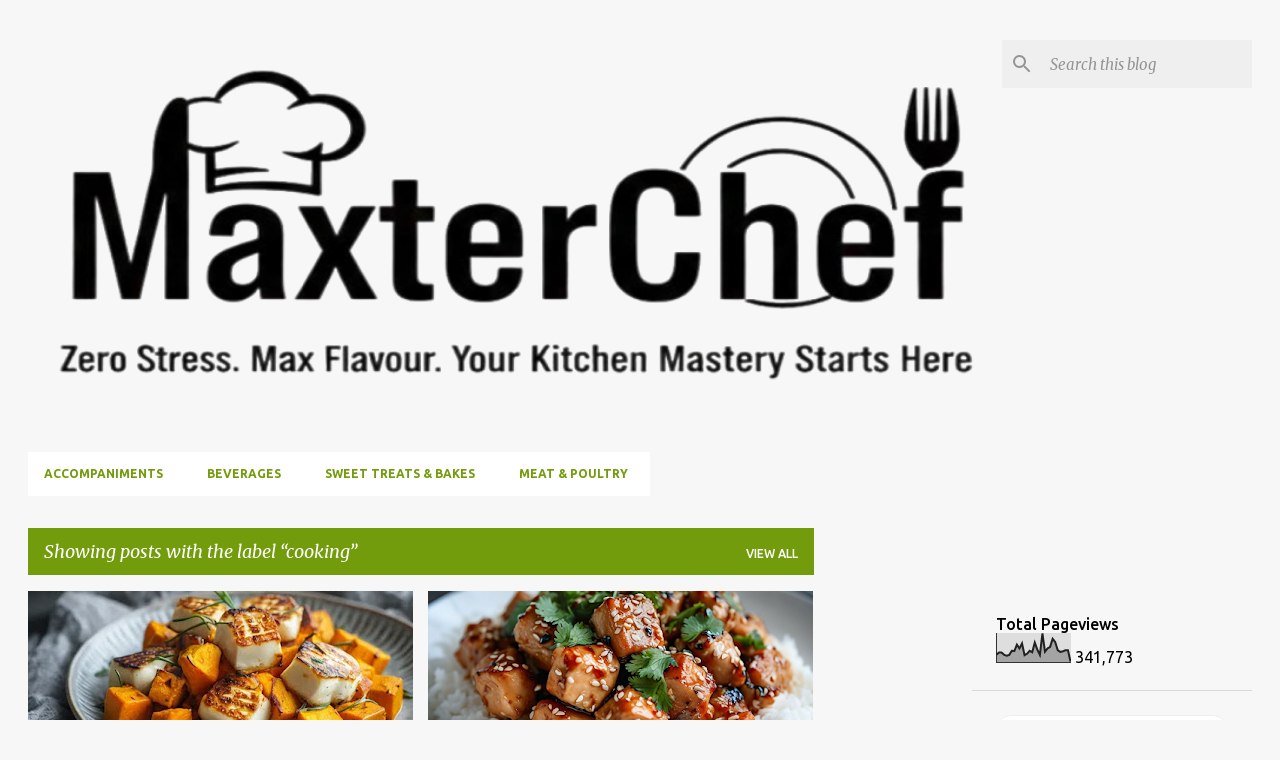

--- FILE ---
content_type: text/html; charset=UTF-8
request_url: https://www.maxterchef.com/search/label/cooking
body_size: 41519
content:
<!DOCTYPE html>
<html dir='ltr' lang='en' xmlns='http://www.w3.org/1999/xhtml' xmlns:b='http://www.google.com/2005/gml/b' xmlns:data='http://www.google.com/2005/gml/data' xmlns:expr='http://www.google.com/2005/gml/expr'>
<head>
<meta content='text/html; charset=UTF-8' http-equiv='Content-Type'/>
<!-- Chrome, Firefox OS and Opera -->
<meta content='#f7f7f7' name='theme-color'/>
<!-- Windows Phone -->
<meta content='#f7f7f7' name='msapplication-navbutton-color'/>
<meta content='blogger' name='generator'/>
<link href='https://www.maxterchef.com/favicon.ico' rel='icon' type='image/x-icon'/>
<link href='https://www.maxterchef.com/search/label/cooking' rel='canonical'/>
<link rel="alternate" type="application/atom+xml" title="MaxterChef - Atom" href="https://www.maxterchef.com/feeds/posts/default" />
<link rel="alternate" type="application/rss+xml" title="MaxterChef - RSS" href="https://www.maxterchef.com/feeds/posts/default?alt=rss" />
<link rel="service.post" type="application/atom+xml" title="MaxterChef - Atom" href="https://www.blogger.com/feeds/8199772026408185228/posts/default" />
<link rel="me" href="https://www.blogger.com/profile/03338133006046048054" />
<!--Can't find substitution for tag [blog.ieCssRetrofitLinks]-->
<meta content='Unleash your inner chef and elevate your cooking skills with this food and cooking blog, packed with tips, techniques, and mouthwatering recipes.' name='description'/>
<meta content='https://www.maxterchef.com/search/label/cooking' property='og:url'/>
<meta content='MaxterChef' property='og:title'/>
<meta content='Unleash your inner chef and elevate your cooking skills with this food and cooking blog, packed with tips, techniques, and mouthwatering recipes.' property='og:description'/>
<meta content='https://blogger.googleusercontent.com/img/b/R29vZ2xl/AVvXsEjQvju8ZDRLId-wSPqMKLfE9ClqjVUPfFjx1XL3CqzLrrPL02b09kAXhsiKmMQGZbly4rJVKWk7oQD6DMdjsIh9LCdLPnvGXgERAWfXV_ZnEYanEu_wCQWnXD_-1oezNIjTYyv2gJcn8ZpAWiQtjUi84_px0mzoVyC0Jbk1laKvOTb0zLMxZKWbdDlBPHo/w1200-h630-p-k-no-nu/Pumpkin%20with%20Halloumi%20Cheese%20&%20Rosemary%20(1200x900).webp' property='og:image'/>
<meta content='https://blogger.googleusercontent.com/img/b/R29vZ2xl/AVvXsEjE7_99-euKU2fq-0piFHkaNikpHXn7Vg4grD9Oaz6DT4SkbrjNGttJ1j_Nh6H2yltRP23mCVaZqwynpS0aFV_milP9P2Monwf5rdE5Xf_svWAICY8o340lqBKZ94tfX_S5Whgkth9kH5c7QaLg1HMZPT6anAeZK9gSeYXNIkKHyYG5twUOHSXfr5LXtpc/w1200-h630-p-k-no-nu/Honey%20&%20Garlic%20Chicken.png' property='og:image'/>
<meta content='https://blogger.googleusercontent.com/img/b/R29vZ2xl/AVvXsEi8ptiGIsNodMklLqpYa75w5Ibi6A3-H2_qDI1xrnZZ6hxOLmxqcE5nY1A0amP7t_9Ag50XEZxK0fNrcoA7u5D6OrNOpNnpnnmo7FLL7T2yLUB7h7-5_py7R6QngHoUhYCIwjocYt_vs7rFZ2g0rE5y0JSLvD0yXh_7zgB19sbO9SjmEzNyi4_8ak1One4/w1200-h630-p-k-no-nu/Fettucine%20Alfredo.webp' property='og:image'/>
<meta content='https://blogger.googleusercontent.com/img/b/R29vZ2xl/AVvXsEgpIR2_bwotoFbkXoo2jPaiJLdP4Nh1wNYsL2xAihSe8wQ52x7rJZV3SjaFWhTaxrNmua6umKkAFzVm8s_dpN3LCiFn1Q9EFlY6aIPy-CYQg6RE-Xt_TBmdp12hewmKzUbV3VNLZHfwO87vehJCmBqPCvnsX6PdTHdR4JTlSD68NX2x6CqFok09BU638QA/w1200-h630-p-k-no-nu/Cold%20Beetroot%20&%20Orange%20Soup.png' property='og:image'/>
<meta content='https://blogger.googleusercontent.com/img/b/R29vZ2xl/AVvXsEhfM61NdfMefswHnPMItI3PIUZLpwgAKFrK09MdO81Qj4uRStxW8KBcrgKzybzR2XiLqInu9Qnm9BgVV6ABQapfu1TsCtbxvSMeGD0-mUz8a30Uo-31ZPXgKxeRFFn-n2mXFqwQj7o_C5Kle0d_JSJibwFzjCV6hcLcxEFRKVuzcTIDG6AHtGysRVdC/w1200-h630-p-k-no-nu/Seafood%20Tagliatelle%20with%20Parmesan%20Crisps%201%20640x508%20FINAL.png' property='og:image'/>
<meta content='https://blogger.googleusercontent.com/img/b/R29vZ2xl/AVvXsEjig9vfI8j1iUlcID4dYM8IWeTGM0UVkm_1CT9vFw_iHBLc1truqNojINlyuDQFO1KXdfiWMYADmGOGDk5qLkFpsup1rEwLxs0SUZgheJHb9vok_-fiL1lMEPQ3sPzEWXKpTFAh-kFMUmU/w1200-h630-p-k-no-nu/Artichoke+Hearts%252C+Pea+%2526+Mint+Salad+900x750.png' property='og:image'/>
<meta content='https://blogger.googleusercontent.com/img/b/R29vZ2xl/AVvXsEi3pHQAkP2ndMWBrQ9nX_eXtp_HIU2MAYVL9n1vv1O2t_wHWjUF5uNGHmwQteFHMgc6xZ69JZPF_RSrXj135ala-axRmQk5A19D1SRfiT1ihCvcBfvZMkqmS2TxUWcig1_KhUVCYks_G-91qeuWgaH6jPmInc4nS3Q9VQ99gPA3bsEY1x0S6W2-zv3h/w1200-h630-p-k-no-nu/Fusilli%20with%20Sun-Dried%20Tomatoes,Bacon%20&%20Fennel.png' property='og:image'/>
<meta content='https://blogger.googleusercontent.com/img/a/AVvXsEiXaZyExPegahJIHvcQl32hRje2Cbxg7oj40x1im16l0qdRfa1k-FhIwfcuv9Lv5AkFSFtKBvEj0IasktAkZv4ZU18721poixJPypMnyEm6DpKljTQ1sYrIEkXBRXdo7WjOHeB1zsz97rHtFAPV13hvC0_L4X0dwkAE19jJ4BH21MCd8pGomZctZ403=w1200-h630-p-k-no-nu' property='og:image'/>
<meta content='https://blogger.googleusercontent.com/img/b/R29vZ2xl/AVvXsEiA3N2rksi8MtWo3QLO4yp6KU00Eq-iV9z5PpiuFm0psByqeAj85gfFxGuV18tfwURevl1tB79dZOZwrJ86warmXM-DzT90PB6Lej2sTZVWjuwUOq7ZQQmvcETXEKelBaYebjvyJeugqQo/w1200-h630-p-k-no-nu/Turkish+one-pan+eggs++peppers..png' property='og:image'/>
<meta content='https://blogger.googleusercontent.com/img/b/R29vZ2xl/AVvXsEhV1Ksa6jZGzSeKmKNUdEAbxIz-b0PLLMrVbpENi3ZO_sgEW4lnfizBK0HedQ0DnUN9zjFlrFihaNmdyfe1HUT1lcpF5IKiRXyEFlLieByB3ey5AB84gnweWZb9jvgIlT1bNM3UkjRqhT4/w1200-h630-p-k-no-nu/Prawns+with+Lemongrass+%2526+Shiitake+Mushroom+Broth.png' property='og:image'/>
<meta content='https://blogger.googleusercontent.com/img/b/R29vZ2xl/AVvXsEht6vhPD0vxphtZ2AYFG2Smgw11hzN5FW9Dlnko9bnYEv9476_-Ot9vpJfTv5WkAa2S7eZaxTn_bpP6I7Ck4h2wbon7toVlLTgj1n_ECLU_saF99wpcGB6oIWAx8JSlRBbixrDyTErmZSQ/w1200-h630-p-k-no-nu/Mexican+Rice.png' property='og:image'/>
<meta content='https://blogger.googleusercontent.com/img/b/R29vZ2xl/AVvXsEgPA-CoWuxxWjuLCFpWQHGbh7RpwFnRw8mxHcSM9khBYzMDPWQHIc-kYXTZAkMQ15kuDs6JKXhsmZragerpDeRq9Q3ujmVxZjc5gaIM4cfXQzkMakS5CYHpz3RMfEOn-tSNwgD4_032rw4/w1200-h630-p-k-no-nu/Fettuccine+with+Mushroom+%2526+Red+Chilli.png' property='og:image'/>
<meta content='https://blogger.googleusercontent.com/img/b/R29vZ2xl/AVvXsEgCMMJ-90EwrYxLXcqCPYQLhPTWVsO8j_XeXCe8hztmCbZulPB2r_EszHwCm4nlfJZiCYFkk9SVQRzpzoIgNORG8PEHDwRVkoK_nD-a7BAvoAm8enzdo8E3E2OJTFDUj4bhGfGADqgLRQo/w1200-h630-p-k-no-nu/chorizzo+tortilla.png' property='og:image'/>
<meta content='https://blogger.googleusercontent.com/img/b/R29vZ2xl/AVvXsEg8fru-N004JjsaOttgqODh6E_p7sQSR7cLEJ_obIZmj82E4b7xqdhow2FNblY35jtOwGT6dT_n0kbalBk3AtV1gmPT1lskqEY7dQ-EHY3gb1jynJg7elEFxruaCqp1b5wjH4NJW3cd85U/w1200-h630-p-k-no-nu/Chocolate+Banana+Bread..png' property='og:image'/>
<meta content='https://blogger.googleusercontent.com/img/b/R29vZ2xl/AVvXsEiODaDFc4pYBw4ToSktzyOBmI38WTto7Xj4c7b5KS32ncSElykK2Dl7uYs6G8iGh_sC0FMA97rDaxucrPxAak3LWQSUc8Ttj-wrWE_L-n-UzQC0mA3Kx8ZuDEHXTHCG7IhOPsOZJQ0ouVo/w1200-h630-p-k-no-nu/Goats+Cheese+Linguine+with+Garlic+%2526+Herb+Butter+Recipe.png' property='og:image'/>
<meta content='https://blogger.googleusercontent.com/img/b/R29vZ2xl/AVvXsEg7-wvXFJPqJ4TUs999rpNKhMk0eC6OYCes5z09TWOUTLovRLmUrtqZ6_PTO9ki8qszA2yk14eIeTEAahqPs2BuOHzY1w0R0wg5dUamRxeYqa_bda1t1XpkEWUeuuW8kpJEFAa35Cj4A-M/w1200-h630-p-k-no-nu/Spaghetti+with+crabmeat%252C+rocket+leaves%252C+parsley+and+red+chilli.jpg' property='og:image'/>
<meta content='https://blogger.googleusercontent.com/img/b/R29vZ2xl/AVvXsEic-dtxqNAADOY_Ey7jYdhj1H0jWbQSAPp7fS-b99U4tJ6pcb2icEhom8PdiwGiJE7Mcoa7T2ugeQ6KNituqzYJcROryPRkyMP6uSJCuUWcR1aOq4YoUvxTRGr1_woB_wzKxVgoroJ6nvU/w1200-h630-p-k-no-nu/Chilli+Beef.png' property='og:image'/>
<meta content='https://blogger.googleusercontent.com/img/b/R29vZ2xl/AVvXsEjUHqAUlrWBV0blnB39SLhtJr-8GwsD_KUnX19uerGVtlIrNdvgBO9UC_ZSdXd-_WlEXeguQpiOB8q-74pRilvhqpYXU2XYmkSYiD6Zs3DiAjFLbl6Y2y-iQ63qB-Sjh76V38w48APE05Y/w1200-h630-p-k-no-nu/Beetroot+Risotto..png' property='og:image'/>
<title>MaxterChef: cooking</title>
<style type='text/css'>@font-face{font-family:'Lato';font-style:normal;font-weight:400;font-display:swap;src:url(//fonts.gstatic.com/s/lato/v25/S6uyw4BMUTPHjxAwXiWtFCfQ7A.woff2)format('woff2');unicode-range:U+0100-02BA,U+02BD-02C5,U+02C7-02CC,U+02CE-02D7,U+02DD-02FF,U+0304,U+0308,U+0329,U+1D00-1DBF,U+1E00-1E9F,U+1EF2-1EFF,U+2020,U+20A0-20AB,U+20AD-20C0,U+2113,U+2C60-2C7F,U+A720-A7FF;}@font-face{font-family:'Lato';font-style:normal;font-weight:400;font-display:swap;src:url(//fonts.gstatic.com/s/lato/v25/S6uyw4BMUTPHjx4wXiWtFCc.woff2)format('woff2');unicode-range:U+0000-00FF,U+0131,U+0152-0153,U+02BB-02BC,U+02C6,U+02DA,U+02DC,U+0304,U+0308,U+0329,U+2000-206F,U+20AC,U+2122,U+2191,U+2193,U+2212,U+2215,U+FEFF,U+FFFD;}@font-face{font-family:'Lato';font-style:normal;font-weight:700;font-display:swap;src:url(//fonts.gstatic.com/s/lato/v25/S6u9w4BMUTPHh6UVSwaPGQ3q5d0N7w.woff2)format('woff2');unicode-range:U+0100-02BA,U+02BD-02C5,U+02C7-02CC,U+02CE-02D7,U+02DD-02FF,U+0304,U+0308,U+0329,U+1D00-1DBF,U+1E00-1E9F,U+1EF2-1EFF,U+2020,U+20A0-20AB,U+20AD-20C0,U+2113,U+2C60-2C7F,U+A720-A7FF;}@font-face{font-family:'Lato';font-style:normal;font-weight:700;font-display:swap;src:url(//fonts.gstatic.com/s/lato/v25/S6u9w4BMUTPHh6UVSwiPGQ3q5d0.woff2)format('woff2');unicode-range:U+0000-00FF,U+0131,U+0152-0153,U+02BB-02BC,U+02C6,U+02DA,U+02DC,U+0304,U+0308,U+0329,U+2000-206F,U+20AC,U+2122,U+2191,U+2193,U+2212,U+2215,U+FEFF,U+FFFD;}@font-face{font-family:'Lato';font-style:normal;font-weight:900;font-display:swap;src:url(//fonts.gstatic.com/s/lato/v25/S6u9w4BMUTPHh50XSwaPGQ3q5d0N7w.woff2)format('woff2');unicode-range:U+0100-02BA,U+02BD-02C5,U+02C7-02CC,U+02CE-02D7,U+02DD-02FF,U+0304,U+0308,U+0329,U+1D00-1DBF,U+1E00-1E9F,U+1EF2-1EFF,U+2020,U+20A0-20AB,U+20AD-20C0,U+2113,U+2C60-2C7F,U+A720-A7FF;}@font-face{font-family:'Lato';font-style:normal;font-weight:900;font-display:swap;src:url(//fonts.gstatic.com/s/lato/v25/S6u9w4BMUTPHh50XSwiPGQ3q5d0.woff2)format('woff2');unicode-range:U+0000-00FF,U+0131,U+0152-0153,U+02BB-02BC,U+02C6,U+02DA,U+02DC,U+0304,U+0308,U+0329,U+2000-206F,U+20AC,U+2122,U+2191,U+2193,U+2212,U+2215,U+FEFF,U+FFFD;}@font-face{font-family:'Merriweather';font-style:italic;font-weight:300;font-stretch:100%;font-display:swap;src:url(//fonts.gstatic.com/s/merriweather/v33/u-4c0qyriQwlOrhSvowK_l5-eTxCVx0ZbwLvKH2Gk9hLmp0v5yA-xXPqCzLvF-adrHOg7iDTFw.woff2)format('woff2');unicode-range:U+0460-052F,U+1C80-1C8A,U+20B4,U+2DE0-2DFF,U+A640-A69F,U+FE2E-FE2F;}@font-face{font-family:'Merriweather';font-style:italic;font-weight:300;font-stretch:100%;font-display:swap;src:url(//fonts.gstatic.com/s/merriweather/v33/u-4c0qyriQwlOrhSvowK_l5-eTxCVx0ZbwLvKH2Gk9hLmp0v5yA-xXPqCzLvF--drHOg7iDTFw.woff2)format('woff2');unicode-range:U+0301,U+0400-045F,U+0490-0491,U+04B0-04B1,U+2116;}@font-face{font-family:'Merriweather';font-style:italic;font-weight:300;font-stretch:100%;font-display:swap;src:url(//fonts.gstatic.com/s/merriweather/v33/u-4c0qyriQwlOrhSvowK_l5-eTxCVx0ZbwLvKH2Gk9hLmp0v5yA-xXPqCzLvF-SdrHOg7iDTFw.woff2)format('woff2');unicode-range:U+0102-0103,U+0110-0111,U+0128-0129,U+0168-0169,U+01A0-01A1,U+01AF-01B0,U+0300-0301,U+0303-0304,U+0308-0309,U+0323,U+0329,U+1EA0-1EF9,U+20AB;}@font-face{font-family:'Merriweather';font-style:italic;font-weight:300;font-stretch:100%;font-display:swap;src:url(//fonts.gstatic.com/s/merriweather/v33/u-4c0qyriQwlOrhSvowK_l5-eTxCVx0ZbwLvKH2Gk9hLmp0v5yA-xXPqCzLvF-WdrHOg7iDTFw.woff2)format('woff2');unicode-range:U+0100-02BA,U+02BD-02C5,U+02C7-02CC,U+02CE-02D7,U+02DD-02FF,U+0304,U+0308,U+0329,U+1D00-1DBF,U+1E00-1E9F,U+1EF2-1EFF,U+2020,U+20A0-20AB,U+20AD-20C0,U+2113,U+2C60-2C7F,U+A720-A7FF;}@font-face{font-family:'Merriweather';font-style:italic;font-weight:300;font-stretch:100%;font-display:swap;src:url(//fonts.gstatic.com/s/merriweather/v33/u-4c0qyriQwlOrhSvowK_l5-eTxCVx0ZbwLvKH2Gk9hLmp0v5yA-xXPqCzLvF-udrHOg7iA.woff2)format('woff2');unicode-range:U+0000-00FF,U+0131,U+0152-0153,U+02BB-02BC,U+02C6,U+02DA,U+02DC,U+0304,U+0308,U+0329,U+2000-206F,U+20AC,U+2122,U+2191,U+2193,U+2212,U+2215,U+FEFF,U+FFFD;}@font-face{font-family:'Merriweather';font-style:italic;font-weight:400;font-stretch:100%;font-display:swap;src:url(//fonts.gstatic.com/s/merriweather/v33/u-4c0qyriQwlOrhSvowK_l5-eTxCVx0ZbwLvKH2Gk9hLmp0v5yA-xXPqCzLvF-adrHOg7iDTFw.woff2)format('woff2');unicode-range:U+0460-052F,U+1C80-1C8A,U+20B4,U+2DE0-2DFF,U+A640-A69F,U+FE2E-FE2F;}@font-face{font-family:'Merriweather';font-style:italic;font-weight:400;font-stretch:100%;font-display:swap;src:url(//fonts.gstatic.com/s/merriweather/v33/u-4c0qyriQwlOrhSvowK_l5-eTxCVx0ZbwLvKH2Gk9hLmp0v5yA-xXPqCzLvF--drHOg7iDTFw.woff2)format('woff2');unicode-range:U+0301,U+0400-045F,U+0490-0491,U+04B0-04B1,U+2116;}@font-face{font-family:'Merriweather';font-style:italic;font-weight:400;font-stretch:100%;font-display:swap;src:url(//fonts.gstatic.com/s/merriweather/v33/u-4c0qyriQwlOrhSvowK_l5-eTxCVx0ZbwLvKH2Gk9hLmp0v5yA-xXPqCzLvF-SdrHOg7iDTFw.woff2)format('woff2');unicode-range:U+0102-0103,U+0110-0111,U+0128-0129,U+0168-0169,U+01A0-01A1,U+01AF-01B0,U+0300-0301,U+0303-0304,U+0308-0309,U+0323,U+0329,U+1EA0-1EF9,U+20AB;}@font-face{font-family:'Merriweather';font-style:italic;font-weight:400;font-stretch:100%;font-display:swap;src:url(//fonts.gstatic.com/s/merriweather/v33/u-4c0qyriQwlOrhSvowK_l5-eTxCVx0ZbwLvKH2Gk9hLmp0v5yA-xXPqCzLvF-WdrHOg7iDTFw.woff2)format('woff2');unicode-range:U+0100-02BA,U+02BD-02C5,U+02C7-02CC,U+02CE-02D7,U+02DD-02FF,U+0304,U+0308,U+0329,U+1D00-1DBF,U+1E00-1E9F,U+1EF2-1EFF,U+2020,U+20A0-20AB,U+20AD-20C0,U+2113,U+2C60-2C7F,U+A720-A7FF;}@font-face{font-family:'Merriweather';font-style:italic;font-weight:400;font-stretch:100%;font-display:swap;src:url(//fonts.gstatic.com/s/merriweather/v33/u-4c0qyriQwlOrhSvowK_l5-eTxCVx0ZbwLvKH2Gk9hLmp0v5yA-xXPqCzLvF-udrHOg7iA.woff2)format('woff2');unicode-range:U+0000-00FF,U+0131,U+0152-0153,U+02BB-02BC,U+02C6,U+02DA,U+02DC,U+0304,U+0308,U+0329,U+2000-206F,U+20AC,U+2122,U+2191,U+2193,U+2212,U+2215,U+FEFF,U+FFFD;}@font-face{font-family:'Merriweather';font-style:normal;font-weight:400;font-stretch:100%;font-display:swap;src:url(//fonts.gstatic.com/s/merriweather/v33/u-4e0qyriQwlOrhSvowK_l5UcA6zuSYEqOzpPe3HOZJ5eX1WtLaQwmYiSeqnJ-mXq1Gi3iE.woff2)format('woff2');unicode-range:U+0460-052F,U+1C80-1C8A,U+20B4,U+2DE0-2DFF,U+A640-A69F,U+FE2E-FE2F;}@font-face{font-family:'Merriweather';font-style:normal;font-weight:400;font-stretch:100%;font-display:swap;src:url(//fonts.gstatic.com/s/merriweather/v33/u-4e0qyriQwlOrhSvowK_l5UcA6zuSYEqOzpPe3HOZJ5eX1WtLaQwmYiSequJ-mXq1Gi3iE.woff2)format('woff2');unicode-range:U+0301,U+0400-045F,U+0490-0491,U+04B0-04B1,U+2116;}@font-face{font-family:'Merriweather';font-style:normal;font-weight:400;font-stretch:100%;font-display:swap;src:url(//fonts.gstatic.com/s/merriweather/v33/u-4e0qyriQwlOrhSvowK_l5UcA6zuSYEqOzpPe3HOZJ5eX1WtLaQwmYiSeqlJ-mXq1Gi3iE.woff2)format('woff2');unicode-range:U+0102-0103,U+0110-0111,U+0128-0129,U+0168-0169,U+01A0-01A1,U+01AF-01B0,U+0300-0301,U+0303-0304,U+0308-0309,U+0323,U+0329,U+1EA0-1EF9,U+20AB;}@font-face{font-family:'Merriweather';font-style:normal;font-weight:400;font-stretch:100%;font-display:swap;src:url(//fonts.gstatic.com/s/merriweather/v33/u-4e0qyriQwlOrhSvowK_l5UcA6zuSYEqOzpPe3HOZJ5eX1WtLaQwmYiSeqkJ-mXq1Gi3iE.woff2)format('woff2');unicode-range:U+0100-02BA,U+02BD-02C5,U+02C7-02CC,U+02CE-02D7,U+02DD-02FF,U+0304,U+0308,U+0329,U+1D00-1DBF,U+1E00-1E9F,U+1EF2-1EFF,U+2020,U+20A0-20AB,U+20AD-20C0,U+2113,U+2C60-2C7F,U+A720-A7FF;}@font-face{font-family:'Merriweather';font-style:normal;font-weight:400;font-stretch:100%;font-display:swap;src:url(//fonts.gstatic.com/s/merriweather/v33/u-4e0qyriQwlOrhSvowK_l5UcA6zuSYEqOzpPe3HOZJ5eX1WtLaQwmYiSeqqJ-mXq1Gi.woff2)format('woff2');unicode-range:U+0000-00FF,U+0131,U+0152-0153,U+02BB-02BC,U+02C6,U+02DA,U+02DC,U+0304,U+0308,U+0329,U+2000-206F,U+20AC,U+2122,U+2191,U+2193,U+2212,U+2215,U+FEFF,U+FFFD;}@font-face{font-family:'Merriweather';font-style:normal;font-weight:700;font-stretch:100%;font-display:swap;src:url(//fonts.gstatic.com/s/merriweather/v33/u-4e0qyriQwlOrhSvowK_l5UcA6zuSYEqOzpPe3HOZJ5eX1WtLaQwmYiSeqnJ-mXq1Gi3iE.woff2)format('woff2');unicode-range:U+0460-052F,U+1C80-1C8A,U+20B4,U+2DE0-2DFF,U+A640-A69F,U+FE2E-FE2F;}@font-face{font-family:'Merriweather';font-style:normal;font-weight:700;font-stretch:100%;font-display:swap;src:url(//fonts.gstatic.com/s/merriweather/v33/u-4e0qyriQwlOrhSvowK_l5UcA6zuSYEqOzpPe3HOZJ5eX1WtLaQwmYiSequJ-mXq1Gi3iE.woff2)format('woff2');unicode-range:U+0301,U+0400-045F,U+0490-0491,U+04B0-04B1,U+2116;}@font-face{font-family:'Merriweather';font-style:normal;font-weight:700;font-stretch:100%;font-display:swap;src:url(//fonts.gstatic.com/s/merriweather/v33/u-4e0qyriQwlOrhSvowK_l5UcA6zuSYEqOzpPe3HOZJ5eX1WtLaQwmYiSeqlJ-mXq1Gi3iE.woff2)format('woff2');unicode-range:U+0102-0103,U+0110-0111,U+0128-0129,U+0168-0169,U+01A0-01A1,U+01AF-01B0,U+0300-0301,U+0303-0304,U+0308-0309,U+0323,U+0329,U+1EA0-1EF9,U+20AB;}@font-face{font-family:'Merriweather';font-style:normal;font-weight:700;font-stretch:100%;font-display:swap;src:url(//fonts.gstatic.com/s/merriweather/v33/u-4e0qyriQwlOrhSvowK_l5UcA6zuSYEqOzpPe3HOZJ5eX1WtLaQwmYiSeqkJ-mXq1Gi3iE.woff2)format('woff2');unicode-range:U+0100-02BA,U+02BD-02C5,U+02C7-02CC,U+02CE-02D7,U+02DD-02FF,U+0304,U+0308,U+0329,U+1D00-1DBF,U+1E00-1E9F,U+1EF2-1EFF,U+2020,U+20A0-20AB,U+20AD-20C0,U+2113,U+2C60-2C7F,U+A720-A7FF;}@font-face{font-family:'Merriweather';font-style:normal;font-weight:700;font-stretch:100%;font-display:swap;src:url(//fonts.gstatic.com/s/merriweather/v33/u-4e0qyriQwlOrhSvowK_l5UcA6zuSYEqOzpPe3HOZJ5eX1WtLaQwmYiSeqqJ-mXq1Gi.woff2)format('woff2');unicode-range:U+0000-00FF,U+0131,U+0152-0153,U+02BB-02BC,U+02C6,U+02DA,U+02DC,U+0304,U+0308,U+0329,U+2000-206F,U+20AC,U+2122,U+2191,U+2193,U+2212,U+2215,U+FEFF,U+FFFD;}@font-face{font-family:'Merriweather';font-style:normal;font-weight:900;font-stretch:100%;font-display:swap;src:url(//fonts.gstatic.com/s/merriweather/v33/u-4e0qyriQwlOrhSvowK_l5UcA6zuSYEqOzpPe3HOZJ5eX1WtLaQwmYiSeqnJ-mXq1Gi3iE.woff2)format('woff2');unicode-range:U+0460-052F,U+1C80-1C8A,U+20B4,U+2DE0-2DFF,U+A640-A69F,U+FE2E-FE2F;}@font-face{font-family:'Merriweather';font-style:normal;font-weight:900;font-stretch:100%;font-display:swap;src:url(//fonts.gstatic.com/s/merriweather/v33/u-4e0qyriQwlOrhSvowK_l5UcA6zuSYEqOzpPe3HOZJ5eX1WtLaQwmYiSequJ-mXq1Gi3iE.woff2)format('woff2');unicode-range:U+0301,U+0400-045F,U+0490-0491,U+04B0-04B1,U+2116;}@font-face{font-family:'Merriweather';font-style:normal;font-weight:900;font-stretch:100%;font-display:swap;src:url(//fonts.gstatic.com/s/merriweather/v33/u-4e0qyriQwlOrhSvowK_l5UcA6zuSYEqOzpPe3HOZJ5eX1WtLaQwmYiSeqlJ-mXq1Gi3iE.woff2)format('woff2');unicode-range:U+0102-0103,U+0110-0111,U+0128-0129,U+0168-0169,U+01A0-01A1,U+01AF-01B0,U+0300-0301,U+0303-0304,U+0308-0309,U+0323,U+0329,U+1EA0-1EF9,U+20AB;}@font-face{font-family:'Merriweather';font-style:normal;font-weight:900;font-stretch:100%;font-display:swap;src:url(//fonts.gstatic.com/s/merriweather/v33/u-4e0qyriQwlOrhSvowK_l5UcA6zuSYEqOzpPe3HOZJ5eX1WtLaQwmYiSeqkJ-mXq1Gi3iE.woff2)format('woff2');unicode-range:U+0100-02BA,U+02BD-02C5,U+02C7-02CC,U+02CE-02D7,U+02DD-02FF,U+0304,U+0308,U+0329,U+1D00-1DBF,U+1E00-1E9F,U+1EF2-1EFF,U+2020,U+20A0-20AB,U+20AD-20C0,U+2113,U+2C60-2C7F,U+A720-A7FF;}@font-face{font-family:'Merriweather';font-style:normal;font-weight:900;font-stretch:100%;font-display:swap;src:url(//fonts.gstatic.com/s/merriweather/v33/u-4e0qyriQwlOrhSvowK_l5UcA6zuSYEqOzpPe3HOZJ5eX1WtLaQwmYiSeqqJ-mXq1Gi.woff2)format('woff2');unicode-range:U+0000-00FF,U+0131,U+0152-0153,U+02BB-02BC,U+02C6,U+02DA,U+02DC,U+0304,U+0308,U+0329,U+2000-206F,U+20AC,U+2122,U+2191,U+2193,U+2212,U+2215,U+FEFF,U+FFFD;}@font-face{font-family:'Ubuntu';font-style:normal;font-weight:400;font-display:swap;src:url(//fonts.gstatic.com/s/ubuntu/v21/4iCs6KVjbNBYlgoKcg72nU6AF7xm.woff2)format('woff2');unicode-range:U+0460-052F,U+1C80-1C8A,U+20B4,U+2DE0-2DFF,U+A640-A69F,U+FE2E-FE2F;}@font-face{font-family:'Ubuntu';font-style:normal;font-weight:400;font-display:swap;src:url(//fonts.gstatic.com/s/ubuntu/v21/4iCs6KVjbNBYlgoKew72nU6AF7xm.woff2)format('woff2');unicode-range:U+0301,U+0400-045F,U+0490-0491,U+04B0-04B1,U+2116;}@font-face{font-family:'Ubuntu';font-style:normal;font-weight:400;font-display:swap;src:url(//fonts.gstatic.com/s/ubuntu/v21/4iCs6KVjbNBYlgoKcw72nU6AF7xm.woff2)format('woff2');unicode-range:U+1F00-1FFF;}@font-face{font-family:'Ubuntu';font-style:normal;font-weight:400;font-display:swap;src:url(//fonts.gstatic.com/s/ubuntu/v21/4iCs6KVjbNBYlgoKfA72nU6AF7xm.woff2)format('woff2');unicode-range:U+0370-0377,U+037A-037F,U+0384-038A,U+038C,U+038E-03A1,U+03A3-03FF;}@font-face{font-family:'Ubuntu';font-style:normal;font-weight:400;font-display:swap;src:url(//fonts.gstatic.com/s/ubuntu/v21/4iCs6KVjbNBYlgoKcQ72nU6AF7xm.woff2)format('woff2');unicode-range:U+0100-02BA,U+02BD-02C5,U+02C7-02CC,U+02CE-02D7,U+02DD-02FF,U+0304,U+0308,U+0329,U+1D00-1DBF,U+1E00-1E9F,U+1EF2-1EFF,U+2020,U+20A0-20AB,U+20AD-20C0,U+2113,U+2C60-2C7F,U+A720-A7FF;}@font-face{font-family:'Ubuntu';font-style:normal;font-weight:400;font-display:swap;src:url(//fonts.gstatic.com/s/ubuntu/v21/4iCs6KVjbNBYlgoKfw72nU6AFw.woff2)format('woff2');unicode-range:U+0000-00FF,U+0131,U+0152-0153,U+02BB-02BC,U+02C6,U+02DA,U+02DC,U+0304,U+0308,U+0329,U+2000-206F,U+20AC,U+2122,U+2191,U+2193,U+2212,U+2215,U+FEFF,U+FFFD;}@font-face{font-family:'Ubuntu';font-style:normal;font-weight:500;font-display:swap;src:url(//fonts.gstatic.com/s/ubuntu/v21/4iCv6KVjbNBYlgoCjC3jvWyNPYZvg7UI.woff2)format('woff2');unicode-range:U+0460-052F,U+1C80-1C8A,U+20B4,U+2DE0-2DFF,U+A640-A69F,U+FE2E-FE2F;}@font-face{font-family:'Ubuntu';font-style:normal;font-weight:500;font-display:swap;src:url(//fonts.gstatic.com/s/ubuntu/v21/4iCv6KVjbNBYlgoCjC3jtGyNPYZvg7UI.woff2)format('woff2');unicode-range:U+0301,U+0400-045F,U+0490-0491,U+04B0-04B1,U+2116;}@font-face{font-family:'Ubuntu';font-style:normal;font-weight:500;font-display:swap;src:url(//fonts.gstatic.com/s/ubuntu/v21/4iCv6KVjbNBYlgoCjC3jvGyNPYZvg7UI.woff2)format('woff2');unicode-range:U+1F00-1FFF;}@font-face{font-family:'Ubuntu';font-style:normal;font-weight:500;font-display:swap;src:url(//fonts.gstatic.com/s/ubuntu/v21/4iCv6KVjbNBYlgoCjC3js2yNPYZvg7UI.woff2)format('woff2');unicode-range:U+0370-0377,U+037A-037F,U+0384-038A,U+038C,U+038E-03A1,U+03A3-03FF;}@font-face{font-family:'Ubuntu';font-style:normal;font-weight:500;font-display:swap;src:url(//fonts.gstatic.com/s/ubuntu/v21/4iCv6KVjbNBYlgoCjC3jvmyNPYZvg7UI.woff2)format('woff2');unicode-range:U+0100-02BA,U+02BD-02C5,U+02C7-02CC,U+02CE-02D7,U+02DD-02FF,U+0304,U+0308,U+0329,U+1D00-1DBF,U+1E00-1E9F,U+1EF2-1EFF,U+2020,U+20A0-20AB,U+20AD-20C0,U+2113,U+2C60-2C7F,U+A720-A7FF;}@font-face{font-family:'Ubuntu';font-style:normal;font-weight:500;font-display:swap;src:url(//fonts.gstatic.com/s/ubuntu/v21/4iCv6KVjbNBYlgoCjC3jsGyNPYZvgw.woff2)format('woff2');unicode-range:U+0000-00FF,U+0131,U+0152-0153,U+02BB-02BC,U+02C6,U+02DA,U+02DC,U+0304,U+0308,U+0329,U+2000-206F,U+20AC,U+2122,U+2191,U+2193,U+2212,U+2215,U+FEFF,U+FFFD;}@font-face{font-family:'Ubuntu';font-style:normal;font-weight:700;font-display:swap;src:url(//fonts.gstatic.com/s/ubuntu/v21/4iCv6KVjbNBYlgoCxCvjvWyNPYZvg7UI.woff2)format('woff2');unicode-range:U+0460-052F,U+1C80-1C8A,U+20B4,U+2DE0-2DFF,U+A640-A69F,U+FE2E-FE2F;}@font-face{font-family:'Ubuntu';font-style:normal;font-weight:700;font-display:swap;src:url(//fonts.gstatic.com/s/ubuntu/v21/4iCv6KVjbNBYlgoCxCvjtGyNPYZvg7UI.woff2)format('woff2');unicode-range:U+0301,U+0400-045F,U+0490-0491,U+04B0-04B1,U+2116;}@font-face{font-family:'Ubuntu';font-style:normal;font-weight:700;font-display:swap;src:url(//fonts.gstatic.com/s/ubuntu/v21/4iCv6KVjbNBYlgoCxCvjvGyNPYZvg7UI.woff2)format('woff2');unicode-range:U+1F00-1FFF;}@font-face{font-family:'Ubuntu';font-style:normal;font-weight:700;font-display:swap;src:url(//fonts.gstatic.com/s/ubuntu/v21/4iCv6KVjbNBYlgoCxCvjs2yNPYZvg7UI.woff2)format('woff2');unicode-range:U+0370-0377,U+037A-037F,U+0384-038A,U+038C,U+038E-03A1,U+03A3-03FF;}@font-face{font-family:'Ubuntu';font-style:normal;font-weight:700;font-display:swap;src:url(//fonts.gstatic.com/s/ubuntu/v21/4iCv6KVjbNBYlgoCxCvjvmyNPYZvg7UI.woff2)format('woff2');unicode-range:U+0100-02BA,U+02BD-02C5,U+02C7-02CC,U+02CE-02D7,U+02DD-02FF,U+0304,U+0308,U+0329,U+1D00-1DBF,U+1E00-1E9F,U+1EF2-1EFF,U+2020,U+20A0-20AB,U+20AD-20C0,U+2113,U+2C60-2C7F,U+A720-A7FF;}@font-face{font-family:'Ubuntu';font-style:normal;font-weight:700;font-display:swap;src:url(//fonts.gstatic.com/s/ubuntu/v21/4iCv6KVjbNBYlgoCxCvjsGyNPYZvgw.woff2)format('woff2');unicode-range:U+0000-00FF,U+0131,U+0152-0153,U+02BB-02BC,U+02C6,U+02DA,U+02DC,U+0304,U+0308,U+0329,U+2000-206F,U+20AC,U+2122,U+2191,U+2193,U+2212,U+2215,U+FEFF,U+FFFD;}</style>
<style type='text/css'>
/* MaxterChef Mobile Optimization */
@media screen and (max-width: 768px) {
.header-inner img, .header-logo img, .Header img { max-height: 110px !important; width: auto !important; display: block !important; margin: 0 auto !important; }
.social-icons img, .widget-content img, .FollowByEmail img, img[alt*="Instagram"], img[src*="instagram"] { height: 40px !important; width: 40px !important; max-width: 40px !important; max-height: 40px !important; border-radius: 40px !important; display: inline-block !important; object-fit: cover !important; margin: 5px !important; }
}
</style>
<meta content='966242223397117' property='fb:app_id'/>
<meta content='MaxterChef' property='og:site_name'/>
<meta content='MaxterChef: cooking' property='og:title'/>
<meta content='https://www.maxterchef.com/search/label/cooking' property='og:url'/>
<meta content='966242223397117' property='fb:app_id'/>
<meta content='MaxterChef' property='og:site_name'/>
<meta content='MaxterChef: cooking' property='og:title'/>
<meta content='https://www.maxterchef.com/search/label/cooking' property='og:url'/>
<meta content='website' property='og:type'/>
<meta content='https://www.maxterchef.com/favicon.ico' property='og:image'/>
<meta content='Unleash your inner chef and elevate your cooking skills with this food and cooking blog, packed with tips, techniques, and mouthwatering recipes.' property='og:description'/>
<link href='https://www.maxterchef.com/favicon.ico' rel='image_src'/>
<meta content='width=device-width, initial-scale=1' name='viewport'/>
<title>MaxterChef</title>
<meta content='text/html; charset=UTF-8' http-equiv='Content-Type'/>
<!-- Chrome, Firefox OS and Opera -->
<meta content='#f7f7f7' name='theme-color'/>
<!-- Windows Phone -->
<meta content='#f7f7f7' name='msapplication-navbutton-color'/>
<meta content='blogger' name='generator'/>
<link href='https://www.maxterchef.com/favicon.ico' rel='icon' type='image/x-icon'/>
<link href='https://www.maxterchef.com/search/label/cooking' rel='canonical'/>
<link rel="alternate" type="application/atom+xml" title="MaxterChef - Atom" href="https://www.maxterchef.com/feeds/posts/default" />
<link rel="alternate" type="application/rss+xml" title="MaxterChef - RSS" href="https://www.maxterchef.com/feeds/posts/default?alt=rss" />
<link rel="service.post" type="application/atom+xml" title="MaxterChef - Atom" href="https://www.blogger.com/feeds/8199772026408185228/posts/default" />
<link rel="me" href="https://www.blogger.com/profile/03338133006046048054" />
<!--Can't find substitution for tag [blog.ieCssRetrofitLinks]-->
<meta content='Unleash your inner chef and elevate your cooking skills with this food and cooking blog, packed with tips, techniques, and mouthwatering recipes.' name='description'/>
<meta content='https://www.maxterchef.com/search/label/cooking' property='og:url'/>
<meta content='MaxterChef' property='og:title'/>
<meta content='Unleash your inner chef and elevate your cooking skills with this food and cooking blog, packed with tips, techniques, and mouthwatering recipes.' property='og:description'/>
<meta content='https://blogger.googleusercontent.com/img/b/R29vZ2xl/AVvXsEjQvju8ZDRLId-wSPqMKLfE9ClqjVUPfFjx1XL3CqzLrrPL02b09kAXhsiKmMQGZbly4rJVKWk7oQD6DMdjsIh9LCdLPnvGXgERAWfXV_ZnEYanEu_wCQWnXD_-1oezNIjTYyv2gJcn8ZpAWiQtjUi84_px0mzoVyC0Jbk1laKvOTb0zLMxZKWbdDlBPHo/w1200-h630-p-k-no-nu/Pumpkin%20with%20Halloumi%20Cheese%20&%20Rosemary%20(1200x900).webp' property='og:image'/>
<meta content='https://blogger.googleusercontent.com/img/b/R29vZ2xl/AVvXsEjE7_99-euKU2fq-0piFHkaNikpHXn7Vg4grD9Oaz6DT4SkbrjNGttJ1j_Nh6H2yltRP23mCVaZqwynpS0aFV_milP9P2Monwf5rdE5Xf_svWAICY8o340lqBKZ94tfX_S5Whgkth9kH5c7QaLg1HMZPT6anAeZK9gSeYXNIkKHyYG5twUOHSXfr5LXtpc/w1200-h630-p-k-no-nu/Honey%20&%20Garlic%20Chicken.png' property='og:image'/>
<meta content='https://blogger.googleusercontent.com/img/b/R29vZ2xl/AVvXsEi8ptiGIsNodMklLqpYa75w5Ibi6A3-H2_qDI1xrnZZ6hxOLmxqcE5nY1A0amP7t_9Ag50XEZxK0fNrcoA7u5D6OrNOpNnpnnmo7FLL7T2yLUB7h7-5_py7R6QngHoUhYCIwjocYt_vs7rFZ2g0rE5y0JSLvD0yXh_7zgB19sbO9SjmEzNyi4_8ak1One4/w1200-h630-p-k-no-nu/Fettucine%20Alfredo.webp' property='og:image'/>
<meta content='https://blogger.googleusercontent.com/img/b/R29vZ2xl/AVvXsEgpIR2_bwotoFbkXoo2jPaiJLdP4Nh1wNYsL2xAihSe8wQ52x7rJZV3SjaFWhTaxrNmua6umKkAFzVm8s_dpN3LCiFn1Q9EFlY6aIPy-CYQg6RE-Xt_TBmdp12hewmKzUbV3VNLZHfwO87vehJCmBqPCvnsX6PdTHdR4JTlSD68NX2x6CqFok09BU638QA/w1200-h630-p-k-no-nu/Cold%20Beetroot%20&%20Orange%20Soup.png' property='og:image'/>
<meta content='https://blogger.googleusercontent.com/img/b/R29vZ2xl/AVvXsEhfM61NdfMefswHnPMItI3PIUZLpwgAKFrK09MdO81Qj4uRStxW8KBcrgKzybzR2XiLqInu9Qnm9BgVV6ABQapfu1TsCtbxvSMeGD0-mUz8a30Uo-31ZPXgKxeRFFn-n2mXFqwQj7o_C5Kle0d_JSJibwFzjCV6hcLcxEFRKVuzcTIDG6AHtGysRVdC/w1200-h630-p-k-no-nu/Seafood%20Tagliatelle%20with%20Parmesan%20Crisps%201%20640x508%20FINAL.png' property='og:image'/>
<meta content='https://blogger.googleusercontent.com/img/b/R29vZ2xl/AVvXsEjig9vfI8j1iUlcID4dYM8IWeTGM0UVkm_1CT9vFw_iHBLc1truqNojINlyuDQFO1KXdfiWMYADmGOGDk5qLkFpsup1rEwLxs0SUZgheJHb9vok_-fiL1lMEPQ3sPzEWXKpTFAh-kFMUmU/w1200-h630-p-k-no-nu/Artichoke+Hearts%252C+Pea+%2526+Mint+Salad+900x750.png' property='og:image'/>
<meta content='https://blogger.googleusercontent.com/img/b/R29vZ2xl/AVvXsEi3pHQAkP2ndMWBrQ9nX_eXtp_HIU2MAYVL9n1vv1O2t_wHWjUF5uNGHmwQteFHMgc6xZ69JZPF_RSrXj135ala-axRmQk5A19D1SRfiT1ihCvcBfvZMkqmS2TxUWcig1_KhUVCYks_G-91qeuWgaH6jPmInc4nS3Q9VQ99gPA3bsEY1x0S6W2-zv3h/w1200-h630-p-k-no-nu/Fusilli%20with%20Sun-Dried%20Tomatoes,Bacon%20&%20Fennel.png' property='og:image'/>
<meta content='https://blogger.googleusercontent.com/img/a/AVvXsEiXaZyExPegahJIHvcQl32hRje2Cbxg7oj40x1im16l0qdRfa1k-FhIwfcuv9Lv5AkFSFtKBvEj0IasktAkZv4ZU18721poixJPypMnyEm6DpKljTQ1sYrIEkXBRXdo7WjOHeB1zsz97rHtFAPV13hvC0_L4X0dwkAE19jJ4BH21MCd8pGomZctZ403=w1200-h630-p-k-no-nu' property='og:image'/>
<meta content='https://blogger.googleusercontent.com/img/b/R29vZ2xl/AVvXsEiA3N2rksi8MtWo3QLO4yp6KU00Eq-iV9z5PpiuFm0psByqeAj85gfFxGuV18tfwURevl1tB79dZOZwrJ86warmXM-DzT90PB6Lej2sTZVWjuwUOq7ZQQmvcETXEKelBaYebjvyJeugqQo/w1200-h630-p-k-no-nu/Turkish+one-pan+eggs++peppers..png' property='og:image'/>
<meta content='https://blogger.googleusercontent.com/img/b/R29vZ2xl/AVvXsEhV1Ksa6jZGzSeKmKNUdEAbxIz-b0PLLMrVbpENi3ZO_sgEW4lnfizBK0HedQ0DnUN9zjFlrFihaNmdyfe1HUT1lcpF5IKiRXyEFlLieByB3ey5AB84gnweWZb9jvgIlT1bNM3UkjRqhT4/w1200-h630-p-k-no-nu/Prawns+with+Lemongrass+%2526+Shiitake+Mushroom+Broth.png' property='og:image'/>
<meta content='https://blogger.googleusercontent.com/img/b/R29vZ2xl/AVvXsEht6vhPD0vxphtZ2AYFG2Smgw11hzN5FW9Dlnko9bnYEv9476_-Ot9vpJfTv5WkAa2S7eZaxTn_bpP6I7Ck4h2wbon7toVlLTgj1n_ECLU_saF99wpcGB6oIWAx8JSlRBbixrDyTErmZSQ/w1200-h630-p-k-no-nu/Mexican+Rice.png' property='og:image'/>
<meta content='https://blogger.googleusercontent.com/img/b/R29vZ2xl/AVvXsEgPA-CoWuxxWjuLCFpWQHGbh7RpwFnRw8mxHcSM9khBYzMDPWQHIc-kYXTZAkMQ15kuDs6JKXhsmZragerpDeRq9Q3ujmVxZjc5gaIM4cfXQzkMakS5CYHpz3RMfEOn-tSNwgD4_032rw4/w1200-h630-p-k-no-nu/Fettuccine+with+Mushroom+%2526+Red+Chilli.png' property='og:image'/>
<meta content='https://blogger.googleusercontent.com/img/b/R29vZ2xl/AVvXsEgCMMJ-90EwrYxLXcqCPYQLhPTWVsO8j_XeXCe8hztmCbZulPB2r_EszHwCm4nlfJZiCYFkk9SVQRzpzoIgNORG8PEHDwRVkoK_nD-a7BAvoAm8enzdo8E3E2OJTFDUj4bhGfGADqgLRQo/w1200-h630-p-k-no-nu/chorizzo+tortilla.png' property='og:image'/>
<meta content='https://blogger.googleusercontent.com/img/b/R29vZ2xl/AVvXsEg8fru-N004JjsaOttgqODh6E_p7sQSR7cLEJ_obIZmj82E4b7xqdhow2FNblY35jtOwGT6dT_n0kbalBk3AtV1gmPT1lskqEY7dQ-EHY3gb1jynJg7elEFxruaCqp1b5wjH4NJW3cd85U/w1200-h630-p-k-no-nu/Chocolate+Banana+Bread..png' property='og:image'/>
<meta content='https://blogger.googleusercontent.com/img/b/R29vZ2xl/AVvXsEiODaDFc4pYBw4ToSktzyOBmI38WTto7Xj4c7b5KS32ncSElykK2Dl7uYs6G8iGh_sC0FMA97rDaxucrPxAak3LWQSUc8Ttj-wrWE_L-n-UzQC0mA3Kx8ZuDEHXTHCG7IhOPsOZJQ0ouVo/w1200-h630-p-k-no-nu/Goats+Cheese+Linguine+with+Garlic+%2526+Herb+Butter+Recipe.png' property='og:image'/>
<meta content='https://blogger.googleusercontent.com/img/b/R29vZ2xl/AVvXsEg7-wvXFJPqJ4TUs999rpNKhMk0eC6OYCes5z09TWOUTLovRLmUrtqZ6_PTO9ki8qszA2yk14eIeTEAahqPs2BuOHzY1w0R0wg5dUamRxeYqa_bda1t1XpkEWUeuuW8kpJEFAa35Cj4A-M/w1200-h630-p-k-no-nu/Spaghetti+with+crabmeat%252C+rocket+leaves%252C+parsley+and+red+chilli.jpg' property='og:image'/>
<meta content='https://blogger.googleusercontent.com/img/b/R29vZ2xl/AVvXsEic-dtxqNAADOY_Ey7jYdhj1H0jWbQSAPp7fS-b99U4tJ6pcb2icEhom8PdiwGiJE7Mcoa7T2ugeQ6KNituqzYJcROryPRkyMP6uSJCuUWcR1aOq4YoUvxTRGr1_woB_wzKxVgoroJ6nvU/w1200-h630-p-k-no-nu/Chilli+Beef.png' property='og:image'/>
<meta content='https://blogger.googleusercontent.com/img/b/R29vZ2xl/AVvXsEjUHqAUlrWBV0blnB39SLhtJr-8GwsD_KUnX19uerGVtlIrNdvgBO9UC_ZSdXd-_WlEXeguQpiOB8q-74pRilvhqpYXU2XYmkSYiD6Zs3DiAjFLbl6Y2y-iQ63qB-Sjh76V38w48APE05Y/w1200-h630-p-k-no-nu/Beetroot+Risotto..png' property='og:image'/>
<meta content='summary_large_image' name='twitter:card'/>
<meta content='cooking' name='twitter:title'/>
<meta content='Unleash your inner chef and elevate your cooking skills with this food and cooking blog, packed with tips, techniques, and mouthwatering recipes.' name='twitter:description'/>
<meta content='' name='twitter:image'/>
<meta content='@maxterchef73' name='twitter:site'/>
<style id='page-skin-1' type='text/css'><!--
/*! normalize.css v8.0.0 | MIT License | github.com/necolas/normalize.css */html{line-height:1.15;-webkit-text-size-adjust:100%}body{margin:0}h1{font-size:2em;margin:.67em 0}hr{box-sizing:content-box;height:0;overflow:visible}pre{font-family:monospace,monospace;font-size:1em}a{background-color:transparent}abbr[title]{border-bottom:none;text-decoration:underline;text-decoration:underline dotted}b,strong{font-weight:bolder}code,kbd,samp{font-family:monospace,monospace;font-size:1em}small{font-size:80%}sub,sup{font-size:75%;line-height:0;position:relative;vertical-align:baseline}sub{bottom:-0.25em}sup{top:-0.5em}img{border-style:none}button,input,optgroup,select,textarea{font-family:inherit;font-size:100%;line-height:1.15;margin:0}button,input{overflow:visible}button,select{text-transform:none}button,[type="button"],[type="reset"],[type="submit"]{-webkit-appearance:button}button::-moz-focus-inner,[type="button"]::-moz-focus-inner,[type="reset"]::-moz-focus-inner,[type="submit"]::-moz-focus-inner{border-style:none;padding:0}button:-moz-focusring,[type="button"]:-moz-focusring,[type="reset"]:-moz-focusring,[type="submit"]:-moz-focusring{outline:1px dotted ButtonText}fieldset{padding:.35em .75em .625em}legend{box-sizing:border-box;color:inherit;display:table;max-width:100%;padding:0;white-space:normal}progress{vertical-align:baseline}textarea{overflow:auto}[type="checkbox"],[type="radio"]{box-sizing:border-box;padding:0}[type="number"]::-webkit-inner-spin-button,[type="number"]::-webkit-outer-spin-button{height:auto}[type="search"]{-webkit-appearance:textfield;outline-offset:-2px}[type="search"]::-webkit-search-decoration{-webkit-appearance:none}::-webkit-file-upload-button{-webkit-appearance:button;font:inherit}details{display:block}summary{display:list-item}template{display:none}[hidden]{display:none}
<!-- Variable definitions -->
<Variable name="keycolor" description="Main Color" type="color" default="#8abc0d"/>
<Variable name="startSide" description="Start side in blog language" type="automatic" default="left" hideEditor="true" />
<Variable name="endSide" description="End side in blog language" type="automatic" default="right" hideEditor="true" />
<Variable name="generalFont" description="General fallback font" type="font" default="400 16px Ubuntu, sans-serif" hideEditor="true"/>
<Variable name="generalFontLato" description="General fallback font, Lato" type="font" default="400 16px Lato, sans-serif" hideEditor="true"/>
<Variable name="blogTitleFont" description="Main blog title font" type="font" default="500 62px Ubuntu, sans-serif" hideEditor="true"/>
<Variable name="blogTitleFontLato" description="Main blog title font, Lato" type="font" default="700 62px Lato, sans-serif" hideEditor="true"/>
<Variable name="blogTitleFontMerriweather" description="Main blog title font, Merriweather" type="font" default="700 62px Merriweather, Georgia, serif" hideEditor="true"/>
<Variable name="blogCollapsedTitleFont" description="Collapsed blog title font" type="font" default="500 36px Ubuntu, sans-serif" hideEditor="true"/>
<Variable name="blogCollapsedTitleFontLato" description="Collapsed blog title font, Lato" type="font" default="700 36px Lato, sans-serif" hideEditor="true"/>
<Variable name="blogCollapsedTitleFontMerriweather" description="Collapsed blog title font, Merriweather" type="font" default="700 36px Merriweather, Georgia, serif" hideEditor="true"/>
<Variable name="blogDescriptionFont" description="Main blog description font" type="font" default="italic 300 14px Merriweather, Georgia, serif" hideEditor="true"/>
<Variable name="headerItemFont" description="Header item font" type="font" default="700 12px Ubuntu, sans-serif" hideEditor="true"/>
<Variable name="headerItemFontLato" description="Header item font, Lato" type="font" default="700 12px Lato, sans-serif" hideEditor="true"/>
<Variable name="textButtonFont" description="Text button font" type="font" default="500 12px Ubuntu, sans-serif" hideEditor="true"/>
<Variable name="textButtonFontLato" description="Text button font, Lato" type="font" default="500 12px Lato, sans-serif" hideEditor="true"/>
<Variable name="searchFont" description="Search font" type="font" default="400 16px Merriweather, Georgia, serif" hideEditor="true"/>
<Variable name="searchPlaceholderFont" description="Search placeholder" type="font" default="italic 400 15px Merriweather, Georgia, serif" hideEditor="true"/>
<Variable name="sidebarTitleFont" description="Sidebar title font" type="font" default="500 16px Ubuntu, sans-serif" hideEditor="true"/>
<Variable name="sidebarTitleFontLato" description="Sidebar title font, Lato" type="font" default="500 16px Lato, sans-serif" hideEditor="true"/>
<Variable name="sidebarTitleFontMerriweather" description="Sidebar title font, Merriweather" type="font" default="700 16px Merriweather, Georgia, sans-serif" hideEditor="true"/>
<Variable name="sidebarLinkFont" description="Sidebar link font" type="font" default="400 14px Merriweather, Georgia, serif" hideEditor="true"/>
<Variable name="sidebarPostTitleFont" description="Sidebar post title font" type="font" default="500 14px Ubuntu, sans-serif" hideEditor="true"/>
<Variable name="sidebarPostTitleFontLato" description="Sidebar post title font, Lato" type="font" default="500 14px Lato, sans-serif" hideEditor="true"/>
<Variable name="sidebarPostFont" description="Sidebar post font" type="font" default="italic 400 14px Merriweather, Georgia, serif" hideEditor="true"/>
<Variable name="titleFont" description="Title font" type="font" default="500 24px Ubuntu, sans-serif" hideEditor="true"/>
<Variable name="titleFontLato" description="Title font, Lato" type="font" default="900 24px Lato, sans-serif" hideEditor="true"/>
<Variable name="titleFontMerriweather" description="Title font, Merriweather" type="font" default="900 24px Merriweather, Georgia, serif" hideEditor="true"/>
<Variable name="bylineFont" description="Byline font" type="font" default="italic 400 12px Merriweather, Georgia, serif" hideEditor="true"/>
<Variable name="postFilterFont" description="Filter font" type="font" default="italic 400 18px Merriweather, Georgia, serif" hideEditor="true"/>
<Variable name="labelsFont" description="Labels font" type="font" default="500 10.5px Ubuntu, sans-serif" hideEditor="true"/>
<Variable name="labelsFontLato" description="Labels font, Lato" type="font" default="500 10px Lato, sans-serif" hideEditor="true"/>
<Variable name="sharingFont" description="Sharing font" type="font" default="400 14px Ubuntu, sans-serif" hideEditor="true"/>
<Variable name="sharingFontLato" description="Sharing font, Lato" type="font" default="400 14px Lato, sans-serif" hideEditor="true"/>
<Variable name="bodyFont" description="Post body font" type="font" default="400 16px Merriweather, Georgia, serif" hideEditor="true"/>
<Variable name="bodyLineHeight" description="Line height of body text" type="length" default="32px" hideEditor="true"/>
<Variable name="bodyFontSmall" description="Post body font (small)" type="font" default="400 14px Merriweather, Georgia, serif" hideEditor="true"/>
<Variable name="bodyLineHeightSmall" description="Line height of body text (small)" type="length" default="24px" hideEditor="true"/>
<Variable name="white" description="White" type="color" default="#fff" hideEditor="true"/>
<Variable name="black50" description="Black 50" type="color" default="#fafafa" hideEditor="true"/>
<Variable name="lightGray" description="Light gray" type="color" default="#f7f7f7" hideEditor="true"/>
<Variable name="lightishGray" description="Lightish gray" type="color" default="#efefef" hideEditor="true"/>
<Variable name="black600" description="Black 600" type="color" default="#757575" hideEditor="true"/>
<Variable name="darkishGray" description="Darkish gray" type="color" default="#535353" hideEditor="true"/>
<Variable name="black800" description="Black 800 " type="color" default="#424242" hideEditor="true"/>
<Variable name="black900" description="Black 900" type="color" default="#212121" hideEditor="true"/>
<Variable name="offBlack" description="Off black" type="color" default="#1f1f1f" hideEditor="true"/>
<Variable name="black" description="Black" type="color" default="#000" hideEditor="true"/>
<Variable name="vegeGreen" description="Vege green keycolor" type="color" default="#729c0b" hideEditor="true"/>
<Variable name="lime" description="Lime keycolor" type="color" default="#f4ff81" hideEditor="true"/>
<Variable name="blueGray" description="Blue-gray color" type="color" default="#607d8b" hideEditor="true"/>
<Variable name="blueGrayDark" description="Blue-gray color (darkened)" type="color" default="#263238" hideEditor="true"/>
<Variable name="beige" description="Beige-blue background color" type="color" default="#eed7c2" hideEditor="true"/>
<Variable name="beigeDark" description="Beige-blue accent color" type="color" default="#da7d5e" hideEditor="true"/>
<Variable name="beigeBlue" description="Beige-blue keycolor" type="color" default="#374561" hideEditor="true"/>
<Variable name="aqua" description="Aqua keycolor" type="color" default="#18ffff" hideEditor="true"/>
<Variable name="peach" description="Peach background" type="color" default="#f59b82" hideEditor="true"/>
<Variable name="peachBright" description="Peach keycolor" type="color" default="#ee582e" hideEditor="true"/>
<Variable name="peachDark" description="Peach background (darkened)" type="color" default="#e8937b" hideEditor="true"/>
<Variable name="transpDark03" description="Transparent background (3%)" type="color" default="rgba(0, 0, 0, 0.03)" hideEditor="true"/>
<Variable name="transpDark10" description="Transparent background (10%)" type="color" default="rgba(0, 0, 0, 0.1)" hideEditor="true"/>
<Variable name="transpDark30" description="Transparent background (30%)" type="color" default="rgba(0, 0, 0, 0.3)" hideEditor="true"/>
<Variable name="transpLight" description="Transparent background (light)" type="color" default="rgba(255, 255, 255, 0.3)" hideEditor="true"/>
<Variable name="transpBlack" description="Transparent background (black)" type="color" default="rgba(0, 0, 0, 0.87)" hideEditor="true"/>
<Group description="Body">
<Variable name="body.background.color" description="Body background color" type="color" default="#f7f7f7" />
<Variable name="body.background" description="Background" type="background" color="#f7f7f7" default="$(color) none repeat scroll top left" />
<Variable name="body.text.font" description="Font" type="font" default="400 16px Ubuntu, sans-serif" />
<Variable name="body.text.color" description="Color" type="color" default="#000000" />
<Variable name="body.link.color" description="Link color" type="color" default="#729c0b" />
<Variable name="body.link.visited.color" description="Visited Link Color" type="color" default="#729c0b" />
<Variable name="body.link.hover.color" description="Link Hover Color" type="color" default="#729c0b" />
<Variable name="body.button.font" description="Button font" type="font" default="500 12px Ubuntu, sans-serif" />
<Variable name="body.button.color" description="Button color" type="color" default="#729c0b" />
</Group>
<Group description="Blog title" selector="div.widget.Header">
<Variable name="blog.title.font" description="Title Font" type="font" default="500 62px Ubuntu, sans-serif" />
<Variable name="blog.collapsed.title.font" description="Collapsed title font" type="font" default="500 36px Ubuntu, sans-serif" />
<Variable name="blog.collapsed.title.color" description="Collapsed title color" type="color" default="#1f1f1f" />
<Variable name="blog.title.color" description="Title color" type="color" default="#1f1f1f" />
<Variable name="header.background.color" description="Header bar color" type="color" default="#efefef" />
<Variable name="header.icons.color" description="Header icons color" type="color" default="#729c0b" />
<Variable name="header.separator.color" description="Header separator color" type="color" default="rgba(0, 0, 0, 0.3)" />
<Variable name="blog.description.font" description="Description font" type="font" default="italic 300 14px Merriweather, Georgia, serif" />
<Variable name="blog.description.color" description="Description Color" type="color" default="#1f1f1f" />
</Group>
<Group description="Tabs" selector="div.widget.PageList">
<Variable name="tabs.text.font" description="Font" type="font" default="700 12px Ubuntu, sans-serif" />
<Variable name="tabs.text.color" description="Text color" type="color" default="#729c0b" />
<Variable name="tabs.selected.color" description="Selected color" type="color" default="#729c0b" />
<Variable name="tabs.background.color" description="Tabs background color" type="color" default="#fff" />
</Group>
<Group description="Posts" selector="div.widget.Blog">
<Variable name="posts.background.color" description="Post background color" type="color" default="#fff" />
<Variable name="posts.title.color" description="Post title color" type="color" default="#212121" />
<Variable name="posts.title.font" description="Post title font" type="font" default="500 24px Ubuntu, sans-serif" />
<Variable name="posts.byline.color" description="Post byline color" type="color" default="#757575" />
<Variable name="posts.byline.font" description="Post byline font" type="font" default="italic 400 12px Merriweather, Georgia, serif" />
<Variable name="posts.text.font" description="Post text font" type="font" default="400 16px Merriweather, Georgia, serif" />
<Variable name="posts.text.color" description="Post text color" type="color" default="#000000" />
<Variable name="posts.text.lineHeight" description="Post text line height" min="10px" max="60px" type="length" default="32px" />
<Variable name="posts.snippet.text.font" description="Post snippet text font" type="font" default="400 14px Merriweather, Georgia, serif" />
<Variable name="posts.snippet.text.lineHeight" description="Post snippet text line height" min="10px" max="60px" type="length" default="24px" />
<Variable name="posts.link.color" description="Post link color" type="color" default="#729c0b" />
<Variable name="posts.icons.color" description="Post icons color" type="color" default="#729c0b" />
<Variable name="posts.border.radius" description="Post border radius" type="length" default="0px" min="0px" max="32px" />
<Variable name="postFilter.background.color" description="Filter background color" type="color" default="#729c0b" />
<Variable name="postFilter.message.font" description="Filter text font" type="font" default="italic 400 18px Merriweather, Georgia, serif" />
<Variable name="postFilter.message.color" description="Filter text color" type="color" default="#ffffff" />
<Variable name="postFilter.message.link.color" description="Filter keyword color" type="color" default="#ffffff" />
<Variable name="labels.font" description="Label font size" type="font" default="500 10.5px Ubuntu, sans-serif" />
</Group>
<Group description="Sharing" selector=".sharing">
<Variable name="sharing.background.color" description="Sharing background color" type="color" default="#ffffff" />
<Variable name="sharing.text.font" description="Sharing text font" type="font" default="400 14px Ubuntu, sans-serif" />
<Variable name="sharing.text.color" description="Sharing text color" type="color" default="#000000" />
<Variable name="sharing.icons.color" description="Sharing icons color" type="color" default="#729c0b" />
</Group>
<Group description="Blockquotes">
<Variable name="blockquote.color" description="Blockquote color" type="color" default="#424242" />
<Variable name="blockquote.font" description="Blockquote font" type="font" default="400 16px Ubuntu, sans-serif" />
</Group>
<Group description="Pictures">
<Variable name="picture.caption.text.color" description="Caption text color" type="color" default="#424242" />
<Variable name="picture.caption.font" description="Caption font" type="font" default="400 16px Ubuntu, sans-serif" />
</Group>
<Group description="Sidebar" selector="div.sidebar_feed">
<Variable name="sidebar.background.color" description="Background color" type="color" default="#f7f7f7" />
<Variable name="sidebar.separator.color" description="Separator color" type="color" default="rgba(0, 0, 0, 0.12)" />
<Variable name="widget.title.font" description="Gadget title font" type="font" default="500 16px Ubuntu, sans-serif" />
<Variable name="widget.title.color" description="Gadget title color" type="color" default="#000000" />
<Variable name="sidebar.icons.color" description="Sidebar icons color" type="color" default="#729c0b" />
<Variable name="sidebar.link.font" description="Link font" type="font" default="400 14px Merriweather, Georgia, serif" />
<Variable name="sidebar.link.color" description="Link color" type="color" default="#729c0b" />
<Variable name="sidebar.posts.title.font" description="Post title font" type="font" default="500 14px Ubuntu, sans-serif" />
<Variable name="sidebar.posts.text.font" description="Post text font" type="font" default="italic 400 14px Merriweather, Georgia, serif" />
<Variable name="sidebar.posts.text.color" description="Post text color" type="color" default="#535353" />
</Group>
<Group description="Search bar" selector="div.search">
<Variable name="search.text.color" description="Text color" type="color" default="#1f1f1f" />
<Variable name="search.icon.color" description="Icon color" type="color" default="rgba(0, 0, 0, 0.38)" />
<Variable name="search.font" description="Text font" type="font" default="400 16px Merriweather, Georgia, serif" />
<Variable name="search.placeholder.font" description="Placeholder text font" type="font" default="italic 400 15px Merriweather, Georgia, serif" />
<Variable name="search.placeholder.color" description="Placeholder text color" type="color" default="rgba(0, 0, 0, 0.38)" />
<Variable name="search.background.color" description="Background color" type="color" default="rgba(0, 0, 0, 0.03)" />
</Group>
<Group description="Attribution" selector=".widget.Attribution">
<Variable name="attribution.text.color" description="Attribution text color" type="color" default="#000000" />
<Variable name="attribution.link.color" description="Attribution link color" type="color" default="#729c0b" />
<Variable name="attribution.icon.color" description="Attribution icon color" type="color" default="#757575" hideEditor="true" />
</Group>
<Group description="Widths">
<Variable name="sidebar.width" description="Sidebar width" type="length" min="100px" max="1000px" default="280px" />
<Variable name="posts.width.stream" description="Post width (stream)" type="length" min="100px" max="1000px" default="385px" />
</Group>
*/
/*!************************************************
* Blogger Template Style
* Name: Emporio
**************************************************/
body{
word-wrap:break-word;
overflow-wrap:break-word;
word-break:break-word
}
.hidden{
display:none
}
.invisible{
visibility:hidden
}
.container:after,.float-container:after{
clear:both;
content:"";
display:table
}
.clearboth{
clear:both
}
#comments .comment .comment-actions,.subscribe-popup .FollowByEmail .follow-by-email-submit{
background:transparent;
border:0;
box-shadow:none;
color:#729c0b;
cursor:pointer;
font-size:14px;
font-weight:700;
outline:none;
text-decoration:none;
text-transform:uppercase;
width:auto
}
.dim-overlay{
height:100vh;
left:0;
position:fixed;
top:0;
width:100%
}
#sharing-dim-overlay{
background-color:transparent
}
input::-ms-clear{
display:none
}
.blogger-logo,.svg-icon-24.blogger-logo{
fill:#ff9800;
opacity:1
}
.skip-navigation{
background-color:#fff;
box-sizing:border-box;
color:#000;
display:block;
height:0;
left:0;
line-height:50px;
overflow:hidden;
padding-top:0;
position:fixed;
text-align:center;
top:0;
-webkit-transition:box-shadow .3s,height .3s,padding-top .3s;
transition:box-shadow .3s,height .3s,padding-top .3s;
width:100%;
z-index:900
}
.skip-navigation:focus{
box-shadow:0 4px 5px 0 rgba(0,0,0,.14),0 1px 10px 0 rgba(0,0,0,.12),0 2px 4px -1px rgba(0,0,0,.2);
height:50px
}
#main{
outline:none
}
.main-heading{
clip:rect(1px,1px,1px,1px);
border:0;
height:1px;
overflow:hidden;
padding:0;
position:absolute;
width:1px
}
.Attribution{
margin-top:1em;
text-align:center
}
.Attribution .blogger img,.Attribution .blogger svg{
vertical-align:bottom
}
.Attribution .blogger img{
margin-right:.5em
}
.Attribution div{
line-height:24px;
margin-top:.5em
}
.Attribution .copyright,.Attribution .image-attribution{
font-size:.7em;
margin-top:1.5em
}
.bg-photo{
background-attachment:scroll!important
}
body .CSS_LIGHTBOX{
z-index:900
}
.extendable .show-less,.extendable .show-more{
border-color:#729c0b;
color:#729c0b;
margin-top:8px
}
.extendable .show-less.hidden,.extendable .show-more.hidden,.inline-ad{
display:none
}
.inline-ad{
max-width:100%;
overflow:hidden
}
.adsbygoogle{
display:block
}
#cookieChoiceInfo{
bottom:0;
top:auto
}
iframe.b-hbp-video{
border:0
}
.post-body iframe{
max-width:100%
}
.post-body a[imageanchor="1"]{
display:inline-block
}
.byline{
margin-right:1em
}
.byline:last-child{
margin-right:0
}
.link-copied-dialog{
max-width:520px;
outline:0
}
.link-copied-dialog .modal-dialog-buttons{
margin-top:8px
}
.link-copied-dialog .goog-buttonset-default{
background:transparent;
border:0
}
.link-copied-dialog .goog-buttonset-default:focus{
outline:0
}
.paging-control-container{
margin-bottom:16px
}
.paging-control-container .paging-control{
display:inline-block
}
.paging-control-container .comment-range-text:after,.paging-control-container .paging-control{
color:#729c0b
}
.paging-control-container .comment-range-text,.paging-control-container .paging-control{
margin-right:8px
}
.paging-control-container .comment-range-text:after,.paging-control-container .paging-control:after{
padding-left:8px;
content:"\b7";
cursor:default;
pointer-events:none
}
.paging-control-container .comment-range-text:last-child:after,.paging-control-container .paging-control:last-child:after{
content:none
}
.byline.reactions iframe{
height:20px
}
.b-notification{
background-color:#fff;
border-bottom:1px solid #000;
box-sizing:border-box;
color:#000;
padding:16px 32px;
text-align:center
}
.b-notification.visible{
-webkit-transition:margin-top .3s cubic-bezier(.4,0,.2,1);
transition:margin-top .3s cubic-bezier(.4,0,.2,1)
}
.b-notification.invisible{
position:absolute
}
.b-notification-close{
position:absolute;
right:8px;
top:8px
}
.no-posts-message{
line-height:40px;
text-align:center
}
@media screen and (max-width:745px){
body.item-view .post-body a[imageanchor="1"][style*="float: left;"],body.item-view .post-body a[imageanchor="1"][style*="float: right;"]{
clear:none!important;
float:none!important
}
body.item-view .post-body a[imageanchor="1"] img{
display:block;
height:auto;
margin:0 auto
}
body.item-view .post-body>.separator:first-child>a[imageanchor="1"]:first-child{
margin-top:20px
}
.post-body a[imageanchor]{
display:block
}
body.item-view .post-body a[imageanchor="1"]{
margin-left:0!important;
margin-right:0!important
}
body.item-view .post-body a[imageanchor="1"]+a[imageanchor="1"]{
margin-top:16px
}
}
.item-control{
display:none
}
#comments{
border-top:1px dashed rgba(0,0,0,.54);
margin-top:20px;
padding:20px
}
#comments .comment-thread ol{
padding-left:0;
margin:0;
padding-left:0
}
#comments .comment .comment-replybox-single,#comments .comment-thread .comment-replies{
margin-left:60px
}
#comments .comment-thread .thread-count{
display:none
}
#comments .comment{
list-style-type:none;
padding:0 0 30px;
position:relative
}
#comments .comment .comment{
padding-bottom:8px
}
.comment .avatar-image-container{
position:absolute
}
.comment .avatar-image-container img{
border-radius:50%
}
.avatar-image-container svg,.comment .avatar-image-container .avatar-icon{
fill:#729c0b;
border:1px solid #729c0b;
border-radius:50%;
box-sizing:border-box;
height:35px;
margin:0;
padding:7px;
width:35px
}
.comment .comment-block{
margin-left:60px;
margin-top:10px;
padding-bottom:0
}
#comments .comment-author-header-wrapper{
margin-left:40px
}
#comments .comment .thread-expanded .comment-block{
padding-bottom:20px
}
#comments .comment .comment-header .user,#comments .comment .comment-header .user a{
color:#212121;
font-style:normal;
font-weight:700
}
#comments .comment .comment-actions{
bottom:0;
margin-bottom:15px;
position:absolute
}
#comments .comment .comment-actions>*{
margin-right:8px
}
#comments .comment .comment-header .datetime{
margin-left:8px;
bottom:0;
display:inline-block;
font-size:13px;
font-style:italic
}
#comments .comment .comment-footer .comment-timestamp a,#comments .comment .comment-header .datetime,#comments .comment .comment-header .datetime a{
color:rgba(33,33,33,.54)
}
#comments .comment .comment-content,.comment .comment-body{
margin-top:12px;
word-break:break-word
}
.comment-body{
margin-bottom:12px
}
#comments.embed[data-num-comments="0"]{
border:0;
margin-top:0;
padding-top:0
}
#comment-editor-src,#comments.embed[data-num-comments="0"] #comment-post-message,#comments.embed[data-num-comments="0"] div.comment-form>p,#comments.embed[data-num-comments="0"] p.comment-footer{
display:none
}
.comments .comments-content .loadmore.loaded{
max-height:0;
opacity:0;
overflow:hidden
}
.extendable .remaining-items{
height:0;
overflow:hidden;
-webkit-transition:height .3s cubic-bezier(.4,0,.2,1);
transition:height .3s cubic-bezier(.4,0,.2,1)
}
.extendable .remaining-items.expanded{
height:auto
}
.svg-icon-24,.svg-icon-24-button{
cursor:pointer;
height:24px;
min-width:24px;
width:24px
}
.touch-icon{
margin:-12px;
padding:12px
}
.touch-icon:active,.touch-icon:focus{
background-color:hsla(0,0%,60%,.4);
border-radius:50%
}
svg:not(:root).touch-icon{
overflow:visible
}
html[dir=rtl] .rtl-reversible-icon{
-webkit-transform:scaleX(-1);
transform:scaleX(-1)
}
.svg-icon-24-button,.touch-icon-button{
background:transparent;
border:0;
margin:0;
outline:none;
padding:0
}
.touch-icon-button .touch-icon:active,.touch-icon-button .touch-icon:focus{
background-color:transparent
}
.touch-icon-button:active .touch-icon,.touch-icon-button:focus .touch-icon{
background-color:hsla(0,0%,60%,.4);
border-radius:50%
}
.Profile .default-avatar-wrapper .avatar-icon{
fill:#729c0b;
border:1px solid #729c0b;
border-radius:50%;
box-sizing:border-box;
margin:0
}
.Profile .individual .default-avatar-wrapper .avatar-icon{
padding:25px
}
.Profile .individual .avatar-icon,.Profile .individual .profile-img{
height:90px;
width:90px
}
.Profile .team .default-avatar-wrapper .avatar-icon{
padding:8px
}
.Profile .team .avatar-icon,.Profile .team .default-avatar-wrapper,.Profile .team .profile-img{
height:40px;
width:40px
}
.snippet-container{
margin:0;
overflow:hidden;
position:relative
}
.snippet-fade{
right:0;
bottom:0;
box-sizing:border-box;
position:absolute;
width:96px
}
.snippet-fade:after{
content:"\2026";
float:right
}
.centered-top-container.sticky{
left:0;
position:fixed;
right:0;
top:0;
-webkit-transition-duration:.2s;
transition-duration:.2s;
-webkit-transition-property:opacity,-webkit-transform;
transition-property:opacity,-webkit-transform;
transition-property:transform,opacity;
transition-property:transform,opacity,-webkit-transform;
-webkit-transition-timing-function:cubic-bezier(.4,0,.2,1);
transition-timing-function:cubic-bezier(.4,0,.2,1);
width:auto;
z-index:8
}
.centered-top-placeholder{
display:none
}
.collapsed-header .centered-top-placeholder{
display:block
}
.centered-top-container .Header .replaced h1,.centered-top-placeholder .Header .replaced h1{
display:none
}
.centered-top-container.sticky .Header .replaced h1{
display:block
}
.centered-top-container.sticky .Header .header-widget{
background:none
}
.centered-top-container.sticky .Header .header-image-wrapper{
display:none
}
.centered-top-container img,.centered-top-placeholder img{
max-width:100%
}
.collapsible{
-webkit-transition:height .3s cubic-bezier(.4,0,.2,1);
transition:height .3s cubic-bezier(.4,0,.2,1)
}
.collapsible,.collapsible>summary{
display:block;
overflow:hidden
}
.collapsible>:not(summary){
display:none
}
.collapsible[open]>:not(summary){
display:block
}
.collapsible:focus,.collapsible>summary:focus{
outline:none
}
.collapsible>summary{
cursor:pointer;
display:block;
padding:0
}
.collapsible:focus>summary,.collapsible>summary:focus{
background-color:transparent
}
.collapsible>summary::-webkit-details-marker{
display:none
}
.collapsible-title{
-webkit-box-align:center;
align-items:center;
display:-webkit-box;
display:flex
}
.collapsible-title .title{
-webkit-box-flex:1;
-webkit-box-ordinal-group:1;
flex:1 1 auto;
order:0;
overflow:hidden;
text-overflow:ellipsis;
white-space:nowrap
}
.collapsible-title .chevron-down,.collapsible[open] .collapsible-title .chevron-up{
display:block
}
.collapsible-title .chevron-up,.collapsible[open] .collapsible-title .chevron-down{
display:none
}
.flat-button{
border-radius:2px;
font-weight:700;
margin:-8px;
padding:8px;
text-transform:uppercase
}
.flat-button,.flat-icon-button{
cursor:pointer;
display:inline-block
}
.flat-icon-button{
background:transparent;
border:0;
box-sizing:content-box;
line-height:0;
margin:-12px;
outline:none;
padding:12px
}
.flat-icon-button,.flat-icon-button .splash-wrapper{
border-radius:50%
}
.flat-icon-button .splash.animate{
-webkit-animation-duration:.3s;
animation-duration:.3s
}
body#layout .bg-photo,body#layout .bg-photo-overlay{
display:none
}
body#layout .centered{
max-width:954px
}
body#layout .navigation{
display:none
}
body#layout .sidebar-container{
display:inline-block;
width:40%
}
body#layout .hamburger-menu,body#layout .search{
display:none
}
.overflowable-container{
max-height:44px;
overflow:hidden;
position:relative
}
.overflow-button{
cursor:pointer
}
#overflowable-dim-overlay{
background:transparent
}
.overflow-popup{
background-color:#ffffff;
box-shadow:0 2px 2px 0 rgba(0,0,0,.14),0 3px 1px -2px rgba(0,0,0,.2),0 1px 5px 0 rgba(0,0,0,.12);
left:0;
max-width:calc(100% - 32px);
position:absolute;
top:0;
visibility:hidden;
z-index:101
}
.overflow-popup ul{
list-style:none
}
.overflow-popup .tabs li,.overflow-popup li{
display:block;
height:auto
}
.overflow-popup .tabs li{
padding-left:0;
padding-right:0
}
.overflow-button.hidden,.overflow-popup .tabs li.hidden,.overflow-popup li.hidden,.widget.Sharing .sharing-button{
display:none
}
.widget.Sharing .sharing-buttons li{
padding:0
}
.widget.Sharing .sharing-buttons li span{
display:none
}
.post-share-buttons{
position:relative
}
.sharing-open.touch-icon-button:active .touch-icon,.sharing-open.touch-icon-button:focus .touch-icon{
background-color:transparent
}
.share-buttons{
background-color:#ffffff;
border-radius:2px;
box-shadow:0 2px 2px 0 rgba(0,0,0,.14),0 3px 1px -2px rgba(0,0,0,.2),0 1px 5px 0 rgba(0,0,0,.12);
color:#000000;
list-style:none;
margin:0;
min-width:200px;
padding:8px 0;
position:absolute;
top:-11px;
z-index:101
}
.share-buttons.hidden{
display:none
}
.sharing-button{
background:transparent;
border:0;
cursor:pointer;
margin:0;
outline:none;
padding:0
}
.share-buttons li{
height:48px;
margin:0
}
.share-buttons li:last-child{
margin-bottom:0
}
.share-buttons li .sharing-platform-button{
box-sizing:border-box;
cursor:pointer;
display:block;
height:100%;
margin-bottom:0;
padding:0 16px;
position:relative;
width:100%
}
.share-buttons li .sharing-platform-button:focus,.share-buttons li .sharing-platform-button:hover{
background-color:hsla(0,0%,50%,.1);
outline:none
}
.share-buttons li svg[class*=" sharing-"],.share-buttons li svg[class^=sharing-]{
position:absolute;
top:10px
}
.share-buttons li span.sharing-platform-button{
position:relative;
top:0
}
.share-buttons li .platform-sharing-text{
margin-left:56px;
display:block;
font-size:16px;
line-height:48px;
white-space:nowrap
}
.sidebar-container{
-webkit-overflow-scrolling:touch;
background-color:#f7f7f7;
max-width:280px;
overflow-y:auto;
-webkit-transition-duration:.3s;
transition-duration:.3s;
-webkit-transition-property:-webkit-transform;
transition-property:-webkit-transform;
transition-property:transform;
transition-property:transform,-webkit-transform;
-webkit-transition-timing-function:cubic-bezier(0,0,.2,1);
transition-timing-function:cubic-bezier(0,0,.2,1);
width:280px;
z-index:101
}
.sidebar-container .navigation{
line-height:0;
padding:16px
}
.sidebar-container .sidebar-back{
cursor:pointer
}
.sidebar-container .widget{
background:none;
margin:0 16px;
padding:16px 0
}
.sidebar-container .widget .title{
color:#000000;
margin:0
}
.sidebar-container .widget ul{
list-style:none;
margin:0;
padding:0
}
.sidebar-container .widget ul ul{
margin-left:1em
}
.sidebar-container .widget li{
font-size:16px;
line-height:normal
}
.sidebar-container .widget+.widget{
border-top:1px solid rgba(0, 0, 0, 0.12)
}
.BlogArchive li{
margin:16px 0
}
.BlogArchive li:last-child{
margin-bottom:0
}
.Label li a{
display:inline-block
}
.BlogArchive .post-count,.Label .label-count{
margin-left:.25em;
float:right
}
.BlogArchive .post-count:before,.Label .label-count:before{
content:"("
}
.BlogArchive .post-count:after,.Label .label-count:after{
content:")"
}
.widget.Translate .skiptranslate>div{
display:block!important
}
.widget.Profile .profile-link{
display:-webkit-box;
display:flex
}
.widget.Profile .team-member .default-avatar-wrapper,.widget.Profile .team-member .profile-img{
-webkit-box-flex:0;
margin-right:1em;
flex:0 0 auto
}
.widget.Profile .individual .profile-link{
-webkit-box-orient:vertical;
-webkit-box-direction:normal;
flex-direction:column
}
.widget.Profile .team .profile-link .profile-name{
-webkit-box-flex:1;
align-self:center;
display:block;
flex:1 1 auto
}
.dim-overlay{
background-color:rgba(0,0,0,.54)
}
body.sidebar-visible{
overflow-y:hidden
}
@media screen and (max-width:680px){
.sidebar-container{
bottom:0;
left:auto;
position:fixed;
right:0;
top:0
}
.sidebar-container.sidebar-invisible{
-webkit-transform:translateX(100%);
transform:translateX(100%);
-webkit-transition-timing-function:cubic-bezier(.4,0,.6,1);
transition-timing-function:cubic-bezier(.4,0,.6,1)
}
}
.dialog{
background:#ffffff;
box-shadow:0 2px 2px 0 rgba(0,0,0,.14),0 3px 1px -2px rgba(0,0,0,.2),0 1px 5px 0 rgba(0,0,0,.12);
box-sizing:border-box;
color:#000000;
padding:30px;
position:fixed;
text-align:center;
width:calc(100% - 24px);
z-index:101
}
.dialog input[type=email],.dialog input[type=text]{
background-color:transparent;
border:0;
border-bottom:1px solid rgba(0,0,0,.12);
color:#000000;
display:block;
font-family:Ubuntu, sans-serif;
font-size:16px;
line-height:24px;
margin:auto;
outline:none;
padding-bottom:7px;
text-align:center;
width:100%
}
.dialog input[type=email]::-webkit-input-placeholder,.dialog input[type=text]::-webkit-input-placeholder{
color:rgba(0,0,0,.5)
}
.dialog input[type=email]::-moz-placeholder,.dialog input[type=text]::-moz-placeholder{
color:rgba(0,0,0,.5)
}
.dialog input[type=email]:-ms-input-placeholder,.dialog input[type=text]:-ms-input-placeholder{
color:rgba(0,0,0,.5)
}
.dialog input[type=email]::-ms-input-placeholder,.dialog input[type=text]::-ms-input-placeholder{
color:rgba(0,0,0,.5)
}
.dialog input[type=email]::placeholder,.dialog input[type=text]::placeholder{
color:rgba(0,0,0,.5)
}
.dialog input[type=email]:focus,.dialog input[type=text]:focus{
border-bottom:2px solid #729c0b;
padding-bottom:6px
}
.dialog input.no-cursor{
color:transparent;
text-shadow:0 0 0 #000000
}
.dialog input.no-cursor:focus{
outline:none
}
.dialog input[type=submit]{
font-family:Ubuntu, sans-serif
}
.dialog .goog-buttonset-default{
color:#729c0b
}
.loading-spinner-large{
-webkit-animation:mspin-rotate 1568.63ms linear infinite;
animation:mspin-rotate 1568.63ms linear infinite;
height:48px;
overflow:hidden;
position:absolute;
width:48px;
z-index:200
}
.loading-spinner-large>div{
-webkit-animation:mspin-revrot 5332ms steps(4) infinite;
animation:mspin-revrot 5332ms steps(4) infinite
}
.loading-spinner-large>div>div{
-webkit-animation:mspin-singlecolor-large-film 1333ms steps(81) infinite;
animation:mspin-singlecolor-large-film 1333ms steps(81) infinite;
background-size:100%;
height:48px;
width:3888px
}
.mspin-black-large>div>div,.mspin-grey_54-large>div>div{
background-image:url(https://www.blogblog.com/indie/mspin_black_large.svg)
}
.mspin-white-large>div>div{
background-image:url(https://www.blogblog.com/indie/mspin_white_large.svg)
}
.mspin-grey_54-large{
opacity:.54
}
@-webkit-keyframes mspin-singlecolor-large-film{
0%{
-webkit-transform:translateX(0);
transform:translateX(0)
}
to{
-webkit-transform:translateX(-3888px);
transform:translateX(-3888px)
}
}
@keyframes mspin-singlecolor-large-film{
0%{
-webkit-transform:translateX(0);
transform:translateX(0)
}
to{
-webkit-transform:translateX(-3888px);
transform:translateX(-3888px)
}
}
@-webkit-keyframes mspin-rotate{
0%{
-webkit-transform:rotate(0deg);
transform:rotate(0deg)
}
to{
-webkit-transform:rotate(1turn);
transform:rotate(1turn)
}
}
@keyframes mspin-rotate{
0%{
-webkit-transform:rotate(0deg);
transform:rotate(0deg)
}
to{
-webkit-transform:rotate(1turn);
transform:rotate(1turn)
}
}
@-webkit-keyframes mspin-revrot{
0%{
-webkit-transform:rotate(0deg);
transform:rotate(0deg)
}
to{
-webkit-transform:rotate(-1turn);
transform:rotate(-1turn)
}
}
@keyframes mspin-revrot{
0%{
-webkit-transform:rotate(0deg);
transform:rotate(0deg)
}
to{
-webkit-transform:rotate(-1turn);
transform:rotate(-1turn)
}
}
.subscribe-popup{
max-width:364px
}
.subscribe-popup h3{
color:#212121;
font-size:1.8em;
margin-top:0
}
.subscribe-popup .FollowByEmail h3{
display:none
}
.subscribe-popup .FollowByEmail .follow-by-email-submit{
color:#729c0b;
display:inline-block;
margin:24px auto 0;
white-space:normal;
width:auto
}
.subscribe-popup .FollowByEmail .follow-by-email-submit:disabled{
cursor:default;
opacity:.3
}
@media (max-width:800px){
.blog-name div.widget.Subscribe{
margin-bottom:16px
}
body.item-view .blog-name div.widget.Subscribe{
margin:8px auto 16px;
width:100%
}
}
.sidebar-container .svg-icon-24{
fill:#729c0b
}
.centered-top .svg-icon-24{
fill:#729c0b
}
.centered-bottom .svg-icon-24.touch-icon,.centered-bottom a .svg-icon-24,.centered-bottom button .svg-icon-24{
fill:#729c0b
}
.post-wrapper .svg-icon-24.touch-icon,.post-wrapper a .svg-icon-24,.post-wrapper button .svg-icon-24{
fill:#729c0b
}
.centered-bottom .share-buttons .svg-icon-24,.share-buttons .svg-icon-24{
fill:#729c0b
}
.svg-icon-24.hamburger-menu{
fill:#729c0b
}
body#layout .page_body{
padding:0;
position:relative;
top:0
}
body#layout .page{
display:inline-block;
left:inherit;
position:relative;
vertical-align:top;
width:540px
}
body{
background:#f7f7f7 none repeat scroll top left;
background-color:#f7f7f7;
background-size:cover;
font:400 16px Ubuntu, sans-serif;
margin:0;
min-height:100vh
}
body,h3,h3.title{
color:#000000
}
.post-wrapper .post-title,.post-wrapper .post-title a,.post-wrapper .post-title a:hover,.post-wrapper .post-title a:visited{
color:#212121
}
a{
color:#729c0b;
text-decoration:none
}
a:visited{
color:#729c0b
}
a:hover{
color:#729c0b
}
blockquote{
color:#424242;
font:400 16px Ubuntu, sans-serif;
font-size:x-large;
font-style:italic;
font-weight:300;
text-align:center
}
.dim-overlay{
z-index:100
}
.page{
-webkit-box-orient:vertical;
-webkit-box-direction:normal;
box-sizing:border-box;
display:-webkit-box;
display:flex;
flex-direction:column;
min-height:100vh;
padding-bottom:1em
}
.page>*{
-webkit-box-flex:0;
flex:0 0 auto
}
.page>#footer{
margin-top:auto
}
.bg-photo-container{
overflow:hidden
}
.bg-photo-container,.bg-photo-container .bg-photo{
height:464px;
width:100%
}
.bg-photo-container .bg-photo{
background-position:50%;
background-size:cover;
z-index:-1
}
.centered{
margin:0 auto;
position:relative;
width:1482px
}
.centered .main,.centered .main-container{
float:left
}
.centered .main{
padding-bottom:1em
}
.centered .centered-bottom:after{
clear:both;
content:"";
display:table
}
@media (min-width:1626px){
.page_body.has-vertical-ads .centered{
width:1625px
}
}
@media (min-width:1225px) and (max-width:1482px){
.centered{
width:1081px
}
}
@media (min-width:1225px) and (max-width:1625px){
.page_body.has-vertical-ads .centered{
width:1224px
}
}
@media (max-width:1224px){
.centered{
width:680px
}
}
@media (max-width:680px){
.centered{
max-width:600px;
width:100%
}
}
.feed-view .post-wrapper.hero,.main,.main-container,.post-filter-message,.top-nav .section{
width:1187px
}
@media (min-width:1225px) and (max-width:1482px){
.feed-view .post-wrapper.hero,.main,.main-container,.post-filter-message,.top-nav .section{
width:786px
}
}
@media (min-width:1225px) and (max-width:1625px){
.feed-view .page_body.has-vertical-ads .post-wrapper.hero,.page_body.has-vertical-ads .feed-view .post-wrapper.hero,.page_body.has-vertical-ads .main,.page_body.has-vertical-ads .main-container,.page_body.has-vertical-ads .post-filter-message,.page_body.has-vertical-ads .top-nav .section{
width:786px
}
}
@media (max-width:1224px){
.feed-view .post-wrapper.hero,.main,.main-container,.post-filter-message,.top-nav .section{
width:auto
}
}
.widget .title{
font-size:18px;
line-height:28px;
margin:18px 0
}
.extendable .show-less,.extendable .show-more{
color:#729c0b;
cursor:pointer;
font:500 12px Ubuntu, sans-serif;
margin:0 -16px;
padding:16px;
text-transform:uppercase
}
.widget.Profile{
font:400 16px Ubuntu, sans-serif
}
.sidebar-container .widget.Profile{
padding:16px
}
.widget.Profile h2{
display:none
}
.widget.Profile .title{
margin:16px 32px
}
.widget.Profile .profile-img{
border-radius:50%
}
.widget.Profile .individual{
display:-webkit-box;
display:flex
}
.widget.Profile .individual .profile-info{
margin-left:16px;
align-self:center
}
.widget.Profile .profile-datablock{
margin-bottom:.75em;
margin-top:0
}
.widget.Profile .profile-link{
background-image:none!important;
font-family:inherit;
max-width:100%;
overflow:hidden
}
.widget.Profile .individual .profile-link{
display:block;
margin:0 -10px;
padding:0 10px
}
.widget.Profile .individual .profile-data a.profile-link.g-profile,.widget.Profile .team a.profile-link.g-profile .profile-name{
color:#000000;
font:500 16px Ubuntu, sans-serif;
margin-bottom:.75em
}
.widget.Profile .individual .profile-data a.profile-link.g-profile{
line-height:1.25
}
.widget.Profile .individual>a:first-child{
flex-shrink:0
}
.widget.Profile dd{
margin:0
}
.widget.Profile ul{
list-style:none;
padding:0
}
.widget.Profile ul li{
margin:10px 0 30px
}
.widget.Profile .team .extendable,.widget.Profile .team .extendable .first-items,.widget.Profile .team .extendable .remaining-items{
margin:0;
max-width:100%;
padding:0
}
.widget.Profile .team-member .profile-name-container{
-webkit-box-flex:0;
flex:0 1 auto
}
.widget.Profile .team .extendable .show-less,.widget.Profile .team .extendable .show-more{
left:56px;
position:relative
}
#comments a,.post-wrapper a{
color:#729c0b
}
div.widget.Blog .blog-posts .post-outer{
border:0
}
div.widget.Blog .post-outer{
padding-bottom:0
}
.post .thumb{
float:left;
height:20%;
width:20%
}
.no-posts-message,.status-msg-body{
margin:10px 0
}
.blog-pager{
text-align:center
}
.post-title{
margin:0
}
.post-title,.post-title a{
font:500 24px Ubuntu, sans-serif
}
.post-body{
display:block;
font:400 16px Merriweather, Georgia, serif;
line-height:32px;
margin:0
}
.post-body,.post-snippet{
color:#000000
}
.post-snippet{
font:400 14px Merriweather, Georgia, serif;
line-height:24px;
margin:8px 0;
max-height:72px
}
.post-snippet .snippet-fade{
background:-webkit-linear-gradient(left,#ffffff 0,#ffffff 20%,rgba(255, 255, 255, 0) 100%);
background:linear-gradient(to left,#ffffff 0,#ffffff 20%,rgba(255, 255, 255, 0) 100%);
bottom:0;
color:#000000;
position:absolute
}
.post-body img{
height:inherit;
max-width:100%
}
.byline,.byline.post-author a,.byline.post-timestamp a{
color:#757575;
font:italic 400 12px Merriweather, Georgia, serif
}
.byline.post-author{
text-transform:lowercase
}
.byline.post-author a{
text-transform:none
}
.item-byline .byline,.post-header .byline{
margin-right:0
}
.post-share-buttons .share-buttons{
background:#ffffff;
color:#000000;
font:400 14px Ubuntu, sans-serif
}
.tr-caption{
color:#424242;
font:400 16px Ubuntu, sans-serif;
font-size:1.1em;
font-style:italic
}
.post-filter-message{
background-color:#729c0b;
box-sizing:border-box;
color:#ffffff;
display:-webkit-box;
display:flex;
font:italic 400 18px Merriweather, Georgia, serif;
margin-bottom:16px;
margin-top:32px;
padding:12px 16px
}
.post-filter-message>div:first-child{
-webkit-box-flex:1;
flex:1 0 auto
}
.post-filter-message a{
padding-left:30px;
color:#729c0b;
color:#ffffff;
cursor:pointer;
font:500 12px Ubuntu, sans-serif;
text-transform:uppercase;
white-space:nowrap
}
.post-filter-message .search-label,.post-filter-message .search-query{
font-style:italic;
quotes:"\201c" "\201d" "\2018" "\2019"
}
.post-filter-message .search-label:before,.post-filter-message .search-query:before{
content:open-quote
}
.post-filter-message .search-label:after,.post-filter-message .search-query:after{
content:close-quote
}
#blog-pager{
margin-bottom:1em;
margin-top:2em
}
#blog-pager a{
color:#729c0b;
cursor:pointer;
font:500 12px Ubuntu, sans-serif;
text-transform:uppercase
}
.Label{
overflow-x:hidden
}
.Label ul{
list-style:none;
padding:0
}
.Label li{
display:inline-block;
max-width:100%;
overflow:hidden;
text-overflow:ellipsis;
white-space:nowrap
}
.Label .first-ten{
margin-top:16px
}
.Label .show-all{
border-color:#729c0b;
color:#729c0b;
cursor:pointer;
font-style:normal;
margin-top:8px;
text-transform:uppercase
}
.Label .show-all,.Label .show-all.hidden{
display:inline-block
}
.Label li a,.Label span.label-size,.byline.post-labels a{
background-color:rgba(114,156,11,.1);
border-radius:2px;
color:#729c0b;
cursor:pointer;
display:inline-block;
font:500 10.5px Ubuntu, sans-serif;
line-height:1.5;
margin:4px 4px 4px 0;
padding:4px 8px;
text-transform:uppercase;
vertical-align:middle
}
body.item-view .byline.post-labels a{
background-color:rgba(114,156,11,.1);
color:#729c0b
}
.FeaturedPost .item-thumbnail img{
max-width:100%
}
.sidebar-container .FeaturedPost .post-title a{
color:#729c0b;
font:500 14px Ubuntu, sans-serif
}
body.item-view .PopularPosts{
display:inline-block;
overflow-y:auto;
vertical-align:top;
width:280px
}
.PopularPosts h3.title{
font:500 16px Ubuntu, sans-serif
}
.PopularPosts .post-title{
margin:0 0 16px
}
.PopularPosts .post-title a{
color:#729c0b;
font:500 14px Ubuntu, sans-serif;
line-height:24px
}
.PopularPosts .item-thumbnail{
clear:both;
height:152px;
overflow-y:hidden;
width:100%
}
.PopularPosts .item-thumbnail img{
padding:0;
width:100%
}
.PopularPosts .popular-posts-snippet{
color:#535353;
font:italic 400 14px Merriweather, Georgia, serif;
line-height:24px;
max-height:calc(24px * 4);
overflow:hidden
}
.PopularPosts .popular-posts-snippet .snippet-fade{
color:#535353
}
.PopularPosts .post{
margin:30px 0;
position:relative
}
.PopularPosts .post+.post{
padding-top:1em
}
.popular-posts-snippet .snippet-fade{
right:0;
background:-webkit-linear-gradient(left,#f7f7f7 0,#f7f7f7 20%,rgba(247, 247, 247, 0) 100%);
background:linear-gradient(to left,#f7f7f7 0,#f7f7f7 20%,rgba(247, 247, 247, 0) 100%);
height:24px;
line-height:24px;
position:absolute;
top:calc(24px * 3);
width:96px
}
.Attribution{
color:#000000
}
.Attribution a,.Attribution a:hover,.Attribution a:visited{
color:#729c0b
}
.Attribution svg{
fill:#757575
}
.inline-ad{
margin-bottom:16px
}
.item-view .inline-ad{
display:block
}
.vertical-ad-container{
margin-left:15px;
float:left;
min-height:1px;
width:128px
}
.item-view .vertical-ad-container{
margin-top:30px
}
.inline-ad-placeholder,.vertical-ad-placeholder{
background:#ffffff;
border:1px solid #000;
opacity:.9;
text-align:center;
vertical-align:middle
}
.inline-ad-placeholder span,.vertical-ad-placeholder span{
color:#212121;
display:block;
font-weight:700;
margin-top:290px;
text-transform:uppercase
}
.vertical-ad-placeholder{
height:600px
}
.vertical-ad-placeholder span{
margin-top:290px;
padding:0 40px
}
.inline-ad-placeholder{
height:90px
}
.inline-ad-placeholder span{
margin-top:35px
}
.centered-top-container.sticky,.sticky .centered-top{
background-color:#efefef
}
.centered-top{
-webkit-box-align:start;
align-items:flex-start;
display:-webkit-box;
display:flex;
flex-wrap:wrap;
margin:0 auto;
max-width:1482px;
padding-top:40px
}
.page_body.has-vertical-ads .centered-top{
max-width:1625px
}
.centered-top .blog-name,.centered-top .hamburger-section,.centered-top .search{
margin-left:16px
}
.centered-top .return_link{
-webkit-box-flex:0;
-webkit-box-ordinal-group:1;
flex:0 0 auto;
height:24px;
order:0;
width:24px
}
.centered-top .blog-name{
-webkit-box-flex:1;
-webkit-box-ordinal-group:2;
flex:1 1 0;
order:1
}
.centered-top .search{
-webkit-box-flex:0;
-webkit-box-ordinal-group:3;
flex:0 0 auto;
order:2
}
.centered-top .hamburger-section{
-webkit-box-flex:0;
-webkit-box-ordinal-group:4;
display:none;
flex:0 0 auto;
order:3
}
.centered-top .subscribe-section-container{
-webkit-box-flex:1;
-webkit-box-ordinal-group:5;
flex:1 0 100%;
order:4
}
.centered-top .top-nav{
-webkit-box-flex:1;
-webkit-box-ordinal-group:6;
flex:1 0 100%;
margin-top:32px;
order:5
}
.sticky .centered-top{
-webkit-box-align:center;
align-items:center;
box-sizing:border-box;
flex-wrap:nowrap;
padding:0 16px
}
.sticky .centered-top .blog-name{
-webkit-box-flex:0;
flex:0 1 auto;
max-width:none;
min-width:0
}
.sticky .centered-top .subscribe-section-container{
border-left:1px solid rgba(0, 0, 0, 0.3);
-webkit-box-flex:1;
-webkit-box-ordinal-group:3;
flex:1 0 auto;
margin:0 16px;
order:2
}
.sticky .centered-top .search{
-webkit-box-flex:1;
-webkit-box-ordinal-group:4;
flex:1 0 auto;
order:3
}
.sticky .centered-top .hamburger-section{
-webkit-box-ordinal-group:5;
order:4
}
.sticky .centered-top .top-nav{
display:none
}
.search{
position:relative;
width:250px
}
.search,.search .search-expand,.search .section{
height:48px
}
.search .search-expand{
margin-left:auto;
background:transparent;
border:0;
display:none;
margin:0;
outline:none;
padding:0
}
.search .search-expand-text{
display:none
}
.search .search-expand .svg-icon-24,.search .search-submit-container .svg-icon-24{
fill:rgba(0, 0, 0, 0.38);
-webkit-transition:fill .3s cubic-bezier(.4,0,.2,1);
transition:fill .3s cubic-bezier(.4,0,.2,1)
}
.search h3{
display:none
}
.search .section{
right:0;
box-sizing:border-box;
line-height:24px;
overflow-x:hidden;
position:absolute;
top:0;
-webkit-transition-duration:.3s;
transition-duration:.3s;
-webkit-transition-property:background-color,width;
transition-property:background-color,width;
-webkit-transition-timing-function:cubic-bezier(.4,0,.2,1);
transition-timing-function:cubic-bezier(.4,0,.2,1);
width:250px;
z-index:8
}
.search .section,.search.focused .section{
background-color:rgba(0, 0, 0, 0.03)
}
.search form{
display:-webkit-box;
display:flex
}
.search form .search-submit-container{
-webkit-box-align:center;
-webkit-box-flex:0;
-webkit-box-ordinal-group:1;
align-items:center;
display:-webkit-box;
display:flex;
flex:0 0 auto;
height:48px;
order:0
}
.search form .search-input{
-webkit-box-flex:1;
-webkit-box-ordinal-group:2;
flex:1 1 auto;
order:1
}
.search form .search-input input{
box-sizing:border-box;
height:48px;
width:100%
}
.search .search-submit-container input[type=submit]{
display:none
}
.search .search-submit-container .search-icon{
margin:0;
padding:12px 8px
}
.search .search-input input{
background:none;
border:0;
color:#1f1f1f;
font:400 16px Merriweather, Georgia, serif;
outline:none;
padding:0 8px
}
.search .search-input input::-webkit-input-placeholder{
color:rgba(0, 0, 0, 0.38);
font:italic 400 15px Merriweather, Georgia, serif;
line-height:48px
}
.search .search-input input::-moz-placeholder{
color:rgba(0, 0, 0, 0.38);
font:italic 400 15px Merriweather, Georgia, serif;
line-height:48px
}
.search .search-input input:-ms-input-placeholder{
color:rgba(0, 0, 0, 0.38);
font:italic 400 15px Merriweather, Georgia, serif;
line-height:48px
}
.search .search-input input::-ms-input-placeholder{
color:rgba(0, 0, 0, 0.38);
font:italic 400 15px Merriweather, Georgia, serif;
line-height:48px
}
.search .search-input input::placeholder{
color:rgba(0, 0, 0, 0.38);
font:italic 400 15px Merriweather, Georgia, serif;
line-height:48px
}
.search .dim-overlay{
background-color:transparent
}
.centered-top .Header h1{
box-sizing:border-box;
color:#1f1f1f;
font:500 62px Ubuntu, sans-serif;
margin:0;
padding:0
}
.centered-top .Header h1 a,.centered-top .Header h1 a:hover,.centered-top .Header h1 a:visited{
color:inherit;
font-size:inherit
}
.centered-top .Header p{
color:#1f1f1f;
font:italic 300 14px Merriweather, Georgia, serif;
line-height:1.7;
margin:16px 0;
padding:0
}
.sticky .centered-top .Header h1{
color:#1f1f1f;
font-size:32px;
margin:16px 0;
overflow:hidden;
padding:0;
text-overflow:ellipsis;
white-space:nowrap
}
.sticky .centered-top .Header p{
display:none
}
.subscribe-section-container{
border-left:0;
margin:0
}
.subscribe-section-container .subscribe-button{
background:transparent;
border:0;
color:#729c0b;
cursor:pointer;
display:inline-block;
font:700 12px Ubuntu, sans-serif;
margin:0 auto;
outline:none;
padding:16px;
text-transform:uppercase;
white-space:nowrap
}
.top-nav .PageList h3{
margin-left:16px
}
.top-nav .PageList ul{
list-style:none;
margin:0;
padding:0
}
.top-nav .PageList ul li{
color:#729c0b;
cursor:pointer;
font:500 12px Ubuntu, sans-serif;
font:700 12px Ubuntu, sans-serif;
text-transform:uppercase
}
.top-nav .PageList ul li a{
background-color:#ffffff;
color:#729c0b;
display:block;
height:44px;
line-height:44px;
overflow:hidden;
padding:0 22px;
text-overflow:ellipsis;
vertical-align:middle
}
.top-nav .PageList ul li.selected a{
color:#729c0b
}
.top-nav .PageList ul li:first-child a{
padding-left:16px
}
.top-nav .PageList ul li:last-child a{
padding-right:16px
}
.top-nav .PageList .dim-overlay{
opacity:0
}
.top-nav .overflowable-contents li{
float:left;
max-width:100%
}
.top-nav .overflow-button{
-webkit-box-align:center;
-webkit-box-flex:0;
align-items:center;
display:-webkit-box;
display:flex;
flex:0 0 auto;
height:44px;
padding:0 16px;
position:relative;
-webkit-transition:opacity .3s cubic-bezier(.4,0,.2,1);
transition:opacity .3s cubic-bezier(.4,0,.2,1);
width:24px
}
.top-nav .overflow-button.hidden{
display:none
}
.top-nav .overflow-button svg{
margin-top:0
}
@media (max-width:1224px){
.search{
width:24px
}
.search .search-expand{
display:block;
position:relative;
z-index:8
}
.search .search-expand .search-expand-icon{
fill:transparent
}
.search .section{
background-color:rgba(0, 0, 0, 0);
width:32px;
z-index:7
}
.search.focused .section{
width:250px;
z-index:8
}
.search .search-submit-container .svg-icon-24{
fill:#729c0b
}
.search.focused .search-submit-container .svg-icon-24{
fill:rgba(0, 0, 0, 0.38)
}
.blog-name,.return_link,.subscribe-section-container{
opacity:1;
-webkit-transition:opacity .3s cubic-bezier(.4,0,.2,1);
transition:opacity .3s cubic-bezier(.4,0,.2,1)
}
.centered-top.search-focused .blog-name,.centered-top.search-focused .return_link,.centered-top.search-focused .subscribe-section-container{
opacity:0
}
body.search-view .centered-top.search-focused .blog-name .section,body.search-view .centered-top.search-focused .subscribe-section-container{
display:none
}
}
@media (max-width:745px){
.top-nav .section.no-items#page_list_top{
display:none
}
.centered-top{
padding-top:16px
}
.centered-top .header_container{
margin:0 auto;
max-width:600px
}
.centered-top .hamburger-section{
-webkit-box-align:center;
margin-right:24px;
align-items:center;
display:-webkit-box;
display:flex;
height:48px
}
.widget.Header h1{
font:500 36px Ubuntu, sans-serif;
padding:0
}
.top-nav .PageList{
max-width:100%;
overflow-x:auto
}
.centered-top-container.sticky .centered-top{
flex-wrap:wrap
}
.centered-top-container.sticky .blog-name{
-webkit-box-flex:1;
flex:1 1 0
}
.centered-top-container.sticky .search{
-webkit-box-flex:0;
flex:0 0 auto
}
.centered-top-container.sticky .hamburger-section,.centered-top-container.sticky .search{
margin-bottom:8px;
margin-top:8px
}
.centered-top-container.sticky .subscribe-section-container{
-webkit-box-flex:1;
-webkit-box-ordinal-group:6;
border:0;
flex:1 0 100%;
margin:-16px 0 0;
order:5
}
body.item-view .centered-top-container.sticky .subscribe-section-container{
margin-left:24px
}
.centered-top-container.sticky .subscribe-button{
margin-bottom:0;
padding:8px 16px 16px
}
.centered-top-container.sticky .widget.Header h1{
font-size:16px;
margin:0
}
}
body.sidebar-visible .page{
overflow-y:scroll
}
.sidebar-container{
margin-left:15px;
float:left
}
.sidebar-container a{
color:#729c0b;
font:400 14px Merriweather, Georgia, serif
}
.sidebar-container .sidebar-back{
float:right
}
.sidebar-container .navigation{
display:none
}
.sidebar-container .widget{
margin:auto 0;
padding:24px
}
.sidebar-container .widget .title{
font:500 16px Ubuntu, sans-serif
}
@media (min-width:681px) and (max-width:1224px){
.error-view .sidebar-container{
display:none
}
}
@media (max-width:680px){
.sidebar-container{
margin-left:0;
max-width:none;
width:100%
}
.sidebar-container .navigation{
display:block;
padding:24px
}
.sidebar-container .navigation+.sidebar.section{
clear:both
}
.sidebar-container .widget{
padding-left:32px
}
.sidebar-container .widget.Profile{
padding-left:24px
}
}
.post-wrapper{
background-color:#ffffff;
position:relative
}
.feed-view .blog-posts{
margin-right:-15px;
width:calc(100% + 15px)
}
.feed-view .post-wrapper{
border-radius:0px;
float:left;
overflow:hidden;
-webkit-transition:box-shadow .3s cubic-bezier(.4,0,.2,1);
transition:box-shadow .3s cubic-bezier(.4,0,.2,1);
width:385px
}
.feed-view .post-wrapper:hover{
box-shadow:0 4px 5px 0 rgba(0,0,0,.14),0 1px 10px 0 rgba(0,0,0,.12),0 2px 4px -1px rgba(0,0,0,.2)
}
.feed-view .post-wrapper.hero{
background-position:50%;
background-size:cover;
position:relative
}
.feed-view .post-wrapper .post,.feed-view .post-wrapper .post .snippet-thumbnail{
background-color:#ffffff;
padding:24px 16px
}
.feed-view .post-wrapper .snippet-thumbnail{
-webkit-transition:opacity .3s cubic-bezier(.4,0,.2,1);
transition:opacity .3s cubic-bezier(.4,0,.2,1)
}
.feed-view .post-wrapper.has-labels.image .snippet-thumbnail-container{
background-color:rgba(0, 0, 0, 1)
}
.feed-view .post-wrapper.has-labels:hover .snippet-thumbnail{
opacity:.7
}
.feed-view .inline-ad,.feed-view .post-wrapper{
margin-right:15px;
margin-left:0;
margin-bottom:15px;
margin-top:0
}
.feed-view .post-wrapper.hero .post-title a{
font-size:20px;
line-height:24px
}
.feed-view .post-wrapper.not-hero .post-title a{
font-size:16px;
line-height:24px
}
.feed-view .post-wrapper .post-title a{
display:block;
margin:-296px -16px;
padding:296px 16px;
position:relative;
text-overflow:ellipsis;
z-index:2
}
.feed-view .post-wrapper .byline,.feed-view .post-wrapper .comment-link{
position:relative;
z-index:3
}
.feed-view .not-hero.post-wrapper.no-image .post-title-container{
position:relative;
top:-90px
}
.feed-view .post-wrapper .post-header{
padding:5px 0
}
.feed-view .byline{
line-height:12px
}
.feed-view .hero .byline{
line-height:15.6px
}
.feed-view .hero .byline,.feed-view .hero .byline.post-author a,.feed-view .hero .byline.post-timestamp a{
font-size:14px
}
.feed-view .post-comment-link{
float:left
}
.feed-view .post-share-buttons{
float:right
}
.feed-view .header-buttons-byline{
height:24px;
margin-top:16px
}
.feed-view .header-buttons-byline .byline{
height:24px
}
.feed-view .post-header-right-buttons .post-comment-link,.feed-view .post-header-right-buttons .post-jump-link{
display:block;
float:left;
margin-left:16px
}
.feed-view .post .num_comments{
display:inline-block;
font:500 24px Ubuntu, sans-serif;
font-size:12px;
margin:-14px 6px 0;
vertical-align:middle
}
.feed-view .post-wrapper .post-jump-link{
float:right
}
.feed-view .post-wrapper .post-footer{
margin-top:15px
}
.feed-view .post-wrapper .snippet-thumbnail,.feed-view .post-wrapper .snippet-thumbnail-container{
height:184px;
overflow-y:hidden
}
.feed-view .post-wrapper .snippet-thumbnail{
background-position:50%;
background-size:cover;
display:block;
width:100%
}
.feed-view .post-wrapper.hero .snippet-thumbnail,.feed-view .post-wrapper.hero .snippet-thumbnail-container{
height:272px;
overflow-y:hidden
}
@media (min-width:681px){
.feed-view .post-title a .snippet-container{
height:48px;
max-height:48px
}
.feed-view .post-title a .snippet-fade{
background:-webkit-linear-gradient(left,#ffffff 0,#ffffff 20%,rgba(255, 255, 255, 0) 100%);
background:linear-gradient(to left,#ffffff 0,#ffffff 20%,rgba(255, 255, 255, 0) 100%);
color:transparent;
height:24px;
width:96px
}
.feed-view .hero .post-title-container .post-title a .snippet-container{
height:24px;
max-height:24px
}
.feed-view .hero .post-title a .snippet-fade{
height:24px
}
.feed-view .post-header-left-buttons{
position:relative
}
.feed-view .post-header-left-buttons:hover .touch-icon{
opacity:1
}
.feed-view .hero.post-wrapper.no-image .post-authordate,.feed-view .hero.post-wrapper.no-image .post-title-container{
position:relative;
top:-150px
}
.feed-view .hero.post-wrapper.no-image .post-title-container{
text-align:center
}
.feed-view .hero.post-wrapper.no-image .post-authordate{
-webkit-box-pack:center;
justify-content:center
}
.feed-view .labels-outer-container{
margin:0 -4px;
opacity:0;
position:absolute;
top:20px;
-webkit-transition:opacity .2s;
transition:opacity .2s;
width:calc(100% - 2 * 16px)
}
.feed-view .post-wrapper.has-labels:hover .labels-outer-container{
opacity:1
}
.feed-view .labels-container{
max-height:calc(23.75px + 2 * 4px);
overflow:hidden
}
.feed-view .labels-container .labels-more,.feed-view .labels-container .overflow-button-container{
display:inline-block;
float:right
}
.feed-view .labels-items{
padding:0 4px
}
.feed-view .labels-container a{
display:inline-block;
max-width:calc(100% - 16px);
overflow-x:hidden;
text-overflow:ellipsis;
vertical-align:top;
white-space:nowrap
}
.feed-view .labels-more{
margin-left:8px;
min-width:23.75px;
padding:0;
width:23.75px
}
.feed-view .byline.post-labels{
margin:0
}
.feed-view .byline.post-labels a,.feed-view .labels-more a{
background-color:#ffffff;
box-shadow:0 0 2px 0 rgba(0,0,0,.18);
color:#729c0b;
opacity:.9
}
.feed-view .labels-more a{
border-radius:50%;
display:inline-block;
font:500 10.5px Ubuntu, sans-serif;
height:23.75px;
line-height:23.75px;
max-width:23.75px;
padding:0;
text-align:center;
width:23.75px
}
}
@media (max-width:1224px){
.feed-view .centered{
padding-right:0
}
.feed-view .centered .main-container{
float:none
}
.feed-view .blog-posts{
margin-right:0;
width:auto
}
.feed-view .post-wrapper{
float:none
}
.feed-view .post-wrapper.hero{
width:680px
}
.feed-view .page_body .centered div.widget.FeaturedPost,.feed-view div.widget.Blog{
width:385px
}
.post-filter-message,.top-nav{
margin-top:32px
}
.widget.Header h1{
font:500 36px Ubuntu, sans-serif
}
.post-filter-message{
display:block
}
.post-filter-message a{
display:block;
margin-top:8px;
padding-left:0
}
.feed-view .not-hero .post-title-container .post-title a .snippet-container{
height:auto
}
.feed-view .vertical-ad-container{
display:none
}
.feed-view .blog-posts .inline-ad{
display:block
}
}
@media (max-width:680px){
.feed-view .centered .main{
float:none;
width:100%
}
.feed-view .centered .centered-bottom,.feed-view .centered-bottom .hero.post-wrapper,.feed-view .centered-bottom .post-wrapper{
max-width:600px;
width:auto
}
.feed-view #header{
width:auto
}
.feed-view .page_body .centered div.widget.FeaturedPost,.feed-view div.widget.Blog{
top:50px;
width:100%;
z-index:6
}
.feed-view .main>.widget .title,.feed-view .post-filter-message{
margin-left:8px;
margin-right:8px
}
.feed-view .hero.post-wrapper{
background-color:#729c0b;
border-radius:0;
height:416px
}
.feed-view .hero.post-wrapper .post{
bottom:0;
box-sizing:border-box;
margin:16px;
position:absolute;
width:calc(100% - 32px)
}
.feed-view .hero.no-image.post-wrapper .post{
box-shadow:0 0 16px rgba(0,0,0,.2);
padding-top:120px;
top:0
}
.feed-view .hero.no-image.post-wrapper .post-footer{
bottom:16px;
position:absolute;
width:calc(100% - 32px)
}
.hero.post-wrapper h3{
white-space:normal
}
.feed-view .post-wrapper h3,.feed-view .post-wrapper:hover h3{
width:auto
}
.feed-view .hero.post-wrapper{
margin:0 0 15px
}
.feed-view .inline-ad,.feed-view .post-wrapper{
margin:0 8px 16px
}
.feed-view .post-labels{
display:none
}
.feed-view .post-wrapper .snippet-thumbnail{
background-size:cover;
display:block;
height:184px;
margin:0;
max-height:184px;
width:100%
}
.feed-view .post-wrapper.hero .snippet-thumbnail,.feed-view .post-wrapper.hero .snippet-thumbnail-container{
height:416px;
max-height:416px
}
.feed-view .header-author-byline{
display:none
}
.feed-view .hero .header-author-byline{
display:block
}
}
.item-view .page_body{
padding-top:70px
}
.item-view .centered,.item-view .centered .main,.item-view .centered .main-container,.item-view .page_body.has-vertical-ads .centered,.item-view .page_body.has-vertical-ads .centered .main,.item-view .page_body.has-vertical-ads .centered .main-container{
width:100%
}
.item-view .main-container{
margin-right:15px;
max-width:890px
}
.item-view .centered-bottom{
margin-left:auto;
margin-right:auto;
max-width:1185px;
padding-right:0;
padding-top:0;
width:100%
}
.item-view .page_body.has-vertical-ads .centered-bottom{
max-width:1328px;
width:100%
}
.item-view .bg-photo{
-webkit-filter:blur(12px);
filter:blur(12px);
-webkit-transform:scale(1.05);
transform:scale(1.05)
}
.item-view .bg-photo-container+.centered .centered-bottom{
margin-top:0
}
.item-view .bg-photo-container+.centered .centered-bottom .post-wrapper{
margin-top:-368px
}
.item-view .bg-photo-container+.centered-bottom{
margin-top:0
}
.item-view .inline-ad{
margin-bottom:0;
margin-top:30px;
padding-bottom:16px
}
.item-view .post-wrapper{
border-radius:0px 0px 0 0;
float:none;
height:auto;
margin:0;
padding:32px;
width:auto
}
.item-view .post-outer{
padding:8px
}
.item-view .comments{
border-radius:0 0 0px 0px;
color:#000000;
margin:0 8px 8px
}
.item-view .post-title{
font:500 24px Ubuntu, sans-serif
}
.item-view .post-header{
display:block;
width:auto
}
.item-view .post-share-buttons{
display:block;
margin-bottom:40px;
margin-top:20px
}
.item-view .post-footer{
display:block
}
.item-view .post-footer a{
color:#729c0b;
color:#729c0b;
cursor:pointer;
font:500 12px Ubuntu, sans-serif;
text-transform:uppercase
}
.item-view .post-footer-line{
border:0
}
.item-view .sidebar-container{
margin-left:0;
box-sizing:border-box;
margin-top:15px;
max-width:280px;
padding:0;
width:280px
}
.item-view .sidebar-container .widget{
padding:15px 0
}
@media (max-width:1328px){
.item-view .centered{
width:100%
}
.item-view .centered .centered-bottom{
margin-left:auto;
margin-right:auto;
padding-right:0;
padding-top:0;
width:100%
}
.item-view .centered .main-container{
float:none;
margin:0 auto
}
.item-view div.section.main div.widget.PopularPosts{
margin:0 2.5%;
position:relative;
top:0;
width:95%
}
.item-view .bg-photo-container+.centered .main{
margin-top:0
}
.item-view div.widget.Blog{
margin:auto;
width:100%
}
.item-view .post-share-buttons{
margin-bottom:32px
}
.item-view .sidebar-container{
float:none;
margin:0;
max-height:none;
max-width:none;
padding:0 15px;
position:static;
width:100%
}
.item-view .sidebar-container .section{
margin:15px auto;
max-width:480px
}
.item-view .sidebar-container .section .widget{
position:static;
width:100%
}
.item-view .vertical-ad-container{
display:none
}
.item-view .blog-posts .inline-ad{
display:block
}
}
@media (max-width:745px){
.item-view.has-subscribe .bg-photo-container,.item-view.has-subscribe .centered-bottom{
padding-top:88px
}
.item-view .bg-photo,.item-view .bg-photo-container{
height:296px;
width:auto
}
.item-view .bg-photo-container+.centered .centered-bottom .post-wrapper{
margin-top:-240px
}
.item-view .bg-photo-container+.centered .centered-bottom,.item-view .page_body.has-subscribe .bg-photo-container+.centered .centered-bottom{
margin-top:0
}
.item-view .post-outer{
background:#ffffff
}
.item-view .post-outer .post-wrapper{
padding:16px
}
.item-view .comments{
margin:0
}
}
#comments{
background:#ffffff;
border-top:1px solid rgba(0, 0, 0, 0.12);
margin-top:0;
padding:32px
}
#comments .comment-form .title,#comments h3.title{
clip:rect(1px,1px,1px,1px);
border:0;
height:1px;
overflow:hidden;
padding:0;
position:absolute;
width:1px
}
#comments .comment-form{
border-bottom:1px solid rgba(0, 0, 0, 0.12);
border-top:1px solid rgba(0, 0, 0, 0.12)
}
.item-view #comments .comment-form h4{
clip:rect(1px,1px,1px,1px);
border:0;
height:1px;
overflow:hidden;
padding:0;
position:absolute;
width:1px
}
#comment-holder .continue{
display:none
}
/* Magic Cloak to hide those green share links at the top */
.post-header-container .share-buttons,
.post-share-buttons-top,
.share-links,
.post-header .share-buttons,
#share-this-recipe {
display: none !important;
}
/* SOCIAL BUTTON FIX for MaxterChef */
.sc-link {
display: flex !important;
align-items: center !important;
justify-content: center !important;
/* Forces a perfect circle shape */
width: 40px !important;
height: 40px !important;
min-width: 40px !important;
max-width: 40px !important;
border-radius: 50% !important;
padding: 0 !important;
margin: 0 5px !important;
overflow: hidden !important;
}
/* Fixes the X and Mail icons inside the circles */
.sc-svg {
width: 22px !important;
height: 22px !important;
display: block !important;
}
.sc-x { background-color: #000000 !important; }
.sc-mail { background-color: #444444 !important; }
/* Hide the specific row containing Facebook, Pinterest, X, and Email */
.share-buttons-wrapper,
.post-share-buttons,
.sc-share-buttons,
.sc-facebook,
.sc-pinterest,
.sc-x,
.sc-mail {
display: none !important;
visibility: hidden !important;
height: 0 !important;
margin: 0 !important;
padding: 0 !important;
}
/* Hide the specific row containing Facebook, Pinterest, X, and Email */
.share-buttons-wrapper,
.post-share-buttons,
.sc-share-buttons,
.sc-facebook,
.sc-pinterest,
.sc-x,
.sc-mail {
display: none !important;
visibility: hidden !important;
height: 0 !important;
margin: 0 !important;
padding: 0 !important;
}
/* Force the removal of the old 4-button row */
.sc-share-buttons, .post-share-buttons, .share-buttons,
.sc-facebook, .sc-pinterest, .sc-x, .sc-mail {
display: none !important;
visibility: hidden !important;
}
/* Hide the rows we don't want */
.post-share-buttons, .share-buttons, [class*='share'] {
display: none !important;
}
/* Make sure OUR row stays visible and goes to the middle */
.maxterchef-official-share {
display: flex !important;
justify-content: center !important;
gap: 15px;
margin: 20px 0;
}
/* --- THE ULTIMATE MAXTERCHEF HIDE --- */
.share-buttons, .post-share-buttons, .sc-share-buttons,
.sc-facebook, .sc-x, .sc-pinterest, .sc-mail,
.post-footer-line-1, .post-footer-line-2, .post-footer-line-3,
.goog-inline-block.share-button, .share-button-with-count {
display: none !important;
visibility: hidden !important;
height: 0 !important;
margin: 0 !important;
padding: 0 !important;
overflow: hidden !important;
}
/* This keeps your 6-button row visible and centered */
.maxterchef-official-share {
display: flex !important;
justify-content: center !important;
gap: 20px !important;
margin: 40px 0 !important;
border-top: 1px solid #333;
border-bottom: 1px solid #333;
padding: 15px 0 !important;
}
/* --- THE ULTIMATE MAXTERCHEF HIDE --- */
/* This targets the 4-button row specifically to kill it */
.share-buttons,
.post-share-buttons,
.sc-share-buttons,
.sc-facebook, .sc-x, .sc-pinterest, .sc-mail,
.post-footer-line-1,
.post-footer-line-2,
.post-footer-line-3,
.goog-inline-block.share-button {
display: none !important;
visibility: hidden !important;
height: 0 !important;
margin: 0 !important;
padding: 0 !important;
overflow: hidden !important;
}
/* This keeps your 6-button row visible and centered */
.maxterchef-official-share {
display: flex !important;
justify-content: center !important;
gap: 20px !important;
margin: 40px 0 !important;
border-top: 1px solid #333;
border-bottom: 1px solid #333;
padding: 15px 0 !important;
}
/* --- THE MAXTERCHEF TOTAL HIDE --- */
/* This physically pushes the unwanted buttons off the screen */
#share-buttons,
.post-share-buttons,
.post-share-buttons-top,
.post-share-buttons-bottom,
.share-buttons,
.sc-share-buttons,
.blog-share-buttons,
.sharing-buttons,
.goog-inline-block.share-button,
.post-footer-line-1 {
display: none !important;
visibility: hidden !important;
position: absolute !important;
left: -9999px !important;
height: 0 !important;
}
/* This protects your official 6-button row and keeps it centered */
.maxterchef-official-share {
display: flex !important;
visibility: visible !important;
opacity: 1 !important;
justify-content: center !important;
align-items: center !important;
gap: 20px !important;
margin: 40px 0 !important;
padding: 15px 0 !important;
border-top: 1px solid #333;
border-bottom: 1px solid #333;
position: relative !important;
left: 0 !important;
}
/* This finds and hides ANY box with 'share' in its name */
[class*='share'],
[id*='share'],
.post-share-buttons,
.post-footer-line-1 {
display: none !important;
visibility: hidden !important;
height: 0 !important;
margin: 0 !important;
padding: 0 !important;
opacity: 0 !important;
overflow: hidden !important;
}
/* This FORCES your official row to stay visible and centered */
.maxterchef-official-share,
.maxterchef-official-share * {
display: flex !important;
visibility: visible !important;
opacity: 1 !important;
}
.maxterchef-official-share {
justify-content: center !important;
align-items: center !important;
gap: 20px !important;
margin: 40px 0 !important;
padding: 15px 0 !important;
border-top: 1px solid #333;
border-bottom: 1px solid #333;
clear: both !important;
}
/* This styles your official 6-button row with the logos you want */
.maxterchef-official-share {
display: flex !important;
visibility: visible !important;
opacity: 1 !important;
justify-content: center !important;
align-items: center !important;
gap: 20px !important;
margin: 40px 0 !important;
padding: 15px 0 !important;
border-top: 1px solid #333;
border-bottom: 1px solid #333;
clear: both !important;
}
/* --- THE FINAL MAXTERCHEF SHARE BUTTON FIX --- */
.post-share-buttons-top,
.post-share-buttons,
.share-buttons,
.post-footer-line-1,
.post-footer-line-2,
.post-footer-line-3 {
display: none !important;
visibility: hidden !important;
height: 0 !important;
margin: 0 !important;
padding: 0 !important;
overflow: hidden !important;
}
.maxterchef-official-share {
display: flex !important;
justify-content: center !important;
align-items: center !important;
gap: 20px !important;
margin: 40px 0 !important;
padding: 15px 0 !important;
border-top: 1px solid #333;
border-bottom: 1px solid #333;
clear: both !important;
}
/* ------------------------------------ */
/* Styling for Maxterchef Social Row */
.maxterchef-official-share {
display: flex !important;
justify-content: center !important;
align-items: center !important;
gap: 20px !important;
margin: 40px 0 !important;
padding: 20px 0 !important;
/* The Horizontal Lines */
border-top: 1px solid #333 !important;
border-bottom: 1px solid #333 !important;
}
/* Keeps all icons a consistent size */
.maxterchef-official-share img {
height: 32px !important;
width: 32px !important;
display: block !important;
}/* Brute force hide for any default Blogger share rows */
.post-share-buttons,
.share-buttons,
.goog-inline-block.share-buttons,
.blog-share-buttons,
.footer-buttons,
#share-buttons,
.share-button-group {
display: none !important;
visibility: hidden !important;
height: 0 !important;
margin: 0 !important;
padding: 0 !important;
/* Brute force hide for any duplicate share rows */
.post-share-buttons,
.share-buttons,
.goog-inline-block.share-buttons,
.blog-share-buttons,
.footer-buttons,
#share-buttons,
.share-button-group,
.maxterchef-official-share:last-of-type {
display: none !important;
}
/* Ensure only the recipe row shows */
.post-body .maxterchef-official-share {
display: flex !important;
}
/* Custom fix to hide top share rows */
.share-links, .post-share, .post-share-buttons, .share-buttons {
display: none !important;
}
}
--></style>
<style id='template-skin-1' type='text/css'><!--
body#layout .hidden,
body#layout .invisible {
display: inherit;
}
body#layout .centered-bottom {
position: relative;
}
body#layout .section.featured-post,
body#layout .section.main,
body#layout .section.vertical-ad-container {
float: left;
width: 55%;
}
body#layout .sidebar-container {
display: inline-block;
width: 39%;
}
body#layout .centered-bottom:after {
clear: both;
content: "";
display: table;
}
body#layout .hamburger-menu,
body#layout .search {
display: none;
}
/* --- THE MAXTERCHEF CLEAN SWEEP --- */
/* This hides the top row of 4 buttons */
.post-share-buttons,
.share-buttons,
.sc-share-buttons,
.post-footer-line-1,
.post-footer-line-2,
.post-footer-line-3 {
display: none !important;
visibility: hidden !important;
opacity: 0 !important;
height: 0 !important;
padding: 0 !important;
margin: 0 !important;
overflow: hidden !important;
}
/* This protects your official 6-button row and centers it */
.maxterchef-official-share {
display: flex !important;
visibility: visible !important;
opacity: 1 !important;
justify-content: center !important;
gap: 20px;
margin: 40px 0;
border-top: 1px solid #333;
border-bottom: 1px solid #333;
padding: 15px 0;
}
/* ------------------------------------ */
--></style>
<script async='async' src='//pagead2.googlesyndication.com/pagead/js/adsbygoogle.js'></script>
<!-- Google tag (gtag.js) -->
<script async='true' src='https://www.googletagmanager.com/gtag/js?id=G-V2WJ6TG320'></script>
<script>
        window.dataLayer = window.dataLayer || [];
        function gtag(){dataLayer.push(arguments);}
        gtag('js', new Date());
        gtag('config', 'G-V2WJ6TG320');
      </script>
<script async='async' src='https://www.gstatic.com/external_hosted/clipboardjs/clipboard.min.js'></script>
<style>
/* Clean up ghost elements and broken share links */
.post-share-buttons, .share-buttons, .goog-inline-block.share-button, 
.blog-sharing-buttons, .sharing-item, #Attribution1, .attribution {
    display: none !important;
}

/* Fix overlapping text behind recipe cards */
.maxterchef-share-top, .maxterchef-share-box, .recipe-card-container {
    background: #ffffff !important;
    clear: both !important;
    position: relative;
    z-index: 5;
}
</style>
<style>
  /* 1. Nuke the ghost icons and green text from your photos */
  .share-buttons-container, .post-share-buttons, .share-button-group, 
  .sharing, .post-sharing, .sharing-item, .sharing-button, .p-s-b {
      display: none !important;
      visibility: hidden !important;
      height: 0 !important;
  }

  /* 2. Sticky Bar Styling (Mobile Only) */
  @media screen and (max-width: 768px) {
    .maxterchef-sticky-bar {
      position: fixed;
      bottom: 0;
      left: 0;
      width: 100%;
      background: #ffffff;
      box-shadow: 0 -2px 10px rgba(0,0,0,0.1);
      z-index: 9999;
      display: flex;
      justify-content: space-around;
      padding: 10px 0;
      border-top: 1px solid #eee;
    }
    body { padding-bottom: 70px !important; }
  }

  /* Hide bar on desktop */
  @media screen and (min-width: 769px) {
    .maxterchef-sticky-bar { display: none !important; }
  }
</style>
<meta name='google-adsense-platform-account' content='ca-host-pub-1556223355139109'/>
<meta name='google-adsense-platform-domain' content='blogspot.com'/>

<!-- data-ad-client=ca-pub-4248003812915715 -->

</head>
<body class='feed-view label-view version-1-4-0'>
<a class='skip-navigation' href='#main' tabindex='0'>
Skip to main content
</a>
<div class='page'>
<div class='page_body has-vertical-ads'>
<div class='centered'>
<div class='centered-top-placeholder'></div>
<header class='centered-top-container' role='banner'>
<div class='centered-top'>
<div class='hamburger-section'>
<svg class='svg-icon-24 touch-icon hamburger-menu'>
<use xlink:href='/responsive/sprite_v1_6.css.svg#ic_menu_black_24dp' xmlns:xlink='http://www.w3.org/1999/xlink'></use>
</svg>
</div>
<div class='blog-name'>
<div class='section' id='header' name='Header'><div class='widget Header' data-version='2' id='Header1'>
<div class='header-widget'>
<a class='header-image-wrapper' href='https://www.maxterchef.com/'>
<img alt='MaxterChef' data-original-height='60' data-original-width='150' src='https://blogger.googleusercontent.com/img/a/AVvXsEg9lMSfQs0xiwG8dUATxQ6R_buY7Z1z-lnOlihb-OW7h3QZIcBuspinhxKL4PAIPXzGXentUDrlrdKe_2-tIzBqgSm70H0LglISf8Bgspzg7EJOmg2zavpes7FCDyriIJYk5Yf9oKtr_F2P5JbNt-9zx8MMmzA2Cgbn0596VrxWIGstfJFoFMUmfZuJWe4=s150' srcset='https://blogger.googleusercontent.com/img/a/AVvXsEg9lMSfQs0xiwG8dUATxQ6R_buY7Z1z-lnOlihb-OW7h3QZIcBuspinhxKL4PAIPXzGXentUDrlrdKe_2-tIzBqgSm70H0LglISf8Bgspzg7EJOmg2zavpes7FCDyriIJYk5Yf9oKtr_F2P5JbNt-9zx8MMmzA2Cgbn0596VrxWIGstfJFoFMUmfZuJWe4=w120 120w, https://blogger.googleusercontent.com/img/a/AVvXsEg9lMSfQs0xiwG8dUATxQ6R_buY7Z1z-lnOlihb-OW7h3QZIcBuspinhxKL4PAIPXzGXentUDrlrdKe_2-tIzBqgSm70H0LglISf8Bgspzg7EJOmg2zavpes7FCDyriIJYk5Yf9oKtr_F2P5JbNt-9zx8MMmzA2Cgbn0596VrxWIGstfJFoFMUmfZuJWe4=w240 240w, https://blogger.googleusercontent.com/img/a/AVvXsEg9lMSfQs0xiwG8dUATxQ6R_buY7Z1z-lnOlihb-OW7h3QZIcBuspinhxKL4PAIPXzGXentUDrlrdKe_2-tIzBqgSm70H0LglISf8Bgspzg7EJOmg2zavpes7FCDyriIJYk5Yf9oKtr_F2P5JbNt-9zx8MMmzA2Cgbn0596VrxWIGstfJFoFMUmfZuJWe4=w480 480w, https://blogger.googleusercontent.com/img/a/AVvXsEg9lMSfQs0xiwG8dUATxQ6R_buY7Z1z-lnOlihb-OW7h3QZIcBuspinhxKL4PAIPXzGXentUDrlrdKe_2-tIzBqgSm70H0LglISf8Bgspzg7EJOmg2zavpes7FCDyriIJYk5Yf9oKtr_F2P5JbNt-9zx8MMmzA2Cgbn0596VrxWIGstfJFoFMUmfZuJWe4=w640 640w, https://blogger.googleusercontent.com/img/a/AVvXsEg9lMSfQs0xiwG8dUATxQ6R_buY7Z1z-lnOlihb-OW7h3QZIcBuspinhxKL4PAIPXzGXentUDrlrdKe_2-tIzBqgSm70H0LglISf8Bgspzg7EJOmg2zavpes7FCDyriIJYk5Yf9oKtr_F2P5JbNt-9zx8MMmzA2Cgbn0596VrxWIGstfJFoFMUmfZuJWe4=w800 800w'/>
</a>
<div class='replaced'>
<h1>
<a href='https://www.maxterchef.com/'>
MaxterChef
</a>
</h1>
</div>
</div>
</div></div>
</div>
<div class='search'>
<button aria-label='Search' class='search-expand touch-icon-button'>
<div class='search-expand-text'>Search</div>
<svg class='svg-icon-24 touch-icon search-expand-icon'>
<use xlink:href='/responsive/sprite_v1_6.css.svg#ic_search_black_24dp' xmlns:xlink='http://www.w3.org/1999/xlink'></use>
</svg>
</button>
<div class='section' id='search_top' name='Search (Top)'><div class='widget BlogSearch' data-version='2' id='BlogSearch1'>
<h3 class='title'>
Search This Blog
</h3>
<div class='widget-content' role='search'>
<form action='https://www.maxterchef.com/search' target='_top'>
<div class='search-input'>
<input aria-label='Search this blog' autocomplete='off' name='q' placeholder='Search this blog' value=''/>
</div>
<label class='search-submit-container'>
<input type='submit'/>
<svg class='svg-icon-24 touch-icon search-icon'>
<use xlink:href='/responsive/sprite_v1_6.css.svg#ic_search_black_24dp' xmlns:xlink='http://www.w3.org/1999/xlink'></use>
</svg>
</label>
</form>
</div>
</div></div>
</div>
<nav class='top-nav' role='navigation'>
<div class='section' id='page_list_top' name='Page List (Top)'><div class='widget PageList' data-version='2' id='PageList1'>
<div class='widget-content'>
<div class='overflowable-container'>
<div class='overflowable-contents'>
<div class='container'>
<ul class='tabs'>
<li class='overflowable-item'>
<a href='https://www.maxterchef.com/search?q=side+dishes'>Accompaniments</a>
</li>
<li class='overflowable-item'>
<a href='https://www.maxterchef.com/search?q=beverage'>Beverages</a>
</li>
<li class='overflowable-item'>
<a href='https://www.maxterchef.com/search?q=dessert'>Sweet Treats & Bakes</a>
</li>
<li class='overflowable-item'>
<a href='https://www.maxterchef.com/search?q=meat'>Meat & Poultry</a>
</li>
<li class='overflowable-item'>
<a href='https://www.maxterchef.com/search/label/grain'>Naturally Gluten-Free </a>
</li>
<li class='overflowable-item'>
<a href='https://www.maxterchef.com/search?q=pasta'>The Pasta Kitchen</a>
</li>
<li class='overflowable-item'>
<a href='https://www.maxterchef.com/search?q=rice'>Rice & Risotto</a>
</li>
<li class='overflowable-item'>
<a href='https://www.maxterchef.com/search?q=salad'>Signature Salads</a>
</li>
<li class='overflowable-item'>
<a href='https://www.maxterchef.com/search?q=seafood'>From the Sea</a>
</li>
<li class='overflowable-item'>
<a href='https://www.maxterchef.com/search/label/smoothies'>Smoothie Recipes</a>
</li>
<li class='overflowable-item'>
<a href='https://www.maxterchef.com/search?q=soup'>Soup Recipes</a>
</li>
<li class='overflowable-item'>
<a href='https://www.maxterchef.com/search?q=vegetarian'>Vegetarian Recipes</a>
</li>
</ul>
</div>
</div>
<div class='overflow-button hidden'>
<svg class='svg-icon-24'>
<use xlink:href='/responsive/sprite_v1_6.css.svg#ic_more_vert_black_24dp' xmlns:xlink='http://www.w3.org/1999/xlink'></use>
</svg>
</div>
</div>
</div>
</div></div>
</nav>
</div>
</header>
<div class='centered-bottom'>
<div class='post-filter-message'>
<div>
Showing posts with the label <span class='search-label'>cooking</span>
</div>
<div>
<a href='https://www.maxterchef.com/'>View all</a>
</div>
</div>
<main class='main-container' id='main' role='main' tabindex='-1'>
<h2 class='main-heading'>Posts</h2>
<div class='featured-post no-items section' id='featured_post' name='Featured Post'>
</div>
<div class='main section' id='page_body' name='Page Body'><div class='widget Blog' data-version='2' id='Blog1'>
<div class='blog-posts hfeed container'>
<article class='post-outer-container'>
<div class='post-outer'>
<div class='post-wrapper not-hero post-6595570477212140643 image has-labels'>
<style>
              .post-thumb-6595570477212140643 {background-image:url(https\:\/\/blogger.googleusercontent.com\/img\/b\/R29vZ2xl\/AVvXsEjQvju8ZDRLId-wSPqMKLfE9ClqjVUPfFjx1XL3CqzLrrPL02b09kAXhsiKmMQGZbly4rJVKWk7oQD6DMdjsIh9LCdLPnvGXgERAWfXV_ZnEYanEu_wCQWnXD_-1oezNIjTYyv2gJcn8ZpAWiQtjUi84_px0mzoVyC0Jbk1laKvOTb0zLMxZKWbdDlBPHo\/w385-h184-p-k-no-nu\/Pumpkin%20with%20Halloumi%20Cheese%20&%20Rosemary%20\(1200x900\).webp);}

              /* THE NUCLEAR HIDE - Targets every ghost container */
              .post-share-buttons, 
              .share-buttons, 
              .sharing-buttons, 
              .goog-inline-block.share-button-container, 
              .post-footer-line-1, 
              .post-footer, 
              .sharing, 
              .social-sharing,
              .sc-share-buttons {
                  display: none !important;
                  visibility: hidden !important;
                  height: 0 !important;
                  margin: 0 !important;
                  padding: 0 !important;
                  opacity: 0 !important;
                  overflow: hidden !important;
              }

              /* THIS PROTECTS YOUR OFFICIAL MAXTERCHEF ROW */
              .maxterchef-official-share, 
              .maxterchef-official-share * {
                  display: flex !important;
                  visibility: visible !important;
                  opacity: 1 !important;
                  height: auto !important;
              }
            </style>
<div class='snippet-thumbnail-container'>
<div class='snippet-thumbnail post-thumb-6595570477212140643'></div>
</div>
<div class='slide'>
<div class='post'>
<script type='application/ld+json'>{
  "@context": "http://schema.org",
  "@type": "BlogPosting",
  "mainEntityOfPage": {
    "@type": "WebPage",
    "@id": "https://www.maxterchef.com/2024/10/pumpkin-with-halloumi-cheese-rosemary-recipe.html"
  },
  "headline": "Pumpkin, Halloumi Cheese \u0026 Rosemary Recipe","description": "As the vibrant shades of autumn begin to surround us and the air turns crisp, the excitement of Halloween looms on the horizon. With this fe...","datePublished": "2024-10-28T20:00:00Z",
  "dateModified": "2025-01-07T22:47:09Z","image": {
    "@type": "ImageObject","url": "https://blogger.googleusercontent.com/img/b/R29vZ2xl/AVvXsEjQvju8ZDRLId-wSPqMKLfE9ClqjVUPfFjx1XL3CqzLrrPL02b09kAXhsiKmMQGZbly4rJVKWk7oQD6DMdjsIh9LCdLPnvGXgERAWfXV_ZnEYanEu_wCQWnXD_-1oezNIjTYyv2gJcn8ZpAWiQtjUi84_px0mzoVyC0Jbk1laKvOTb0zLMxZKWbdDlBPHo/w1200-h630-p-k-no-nu/Pumpkin%20with%20Halloumi%20Cheese%20&%20Rosemary%20(1200x900).webp",
    "height": 630,
    "width": 1200},"publisher": {
    "@type": "Organization",
    "name": "Blogger",
    "logo": {
      "@type": "ImageObject",
      "url": "https://blogger.googleusercontent.com/img/b/U2hvZWJveA/AVvXsEgfMvYAhAbdHksiBA24JKmb2Tav6K0GviwztID3Cq4VpV96HaJfy0viIu8z1SSw_G9n5FQHZWSRao61M3e58ImahqBtr7LiOUS6m_w59IvDYwjmMcbq3fKW4JSbacqkbxTo8B90dWp0Cese92xfLMPe_tg11g/h60/",
      "width": 206,
      "height": 60
    }
  },"author": {
    "@type": "Person",
    "name": "Maxterchef"
  }
}</script>
<div class='post-title-container'>
<a name='6595570477212140643'></a>
<h3 class='post-title entry-title'>
<a href='https://www.maxterchef.com/2024/10/pumpkin-with-halloumi-cheese-rosemary-recipe.html'>
<div class='snippet-container r-snippet-container'>
<div class='r-snippetized'>
Pumpkin, Halloumi Cheese & Rosemary Recipe
</div>
<div class='snippet-fade r-snippet-fade hidden'></div>
</div>
</a>
</h3>
</div>
<div class='post-header'>
<div class='post-header-line-1'>
<span class='byline post-timestamp'>
on
<meta content='https://www.maxterchef.com/2024/10/pumpkin-with-halloumi-cheese-rosemary-recipe.html'/>
<a class='timestamp-link' href='https://www.maxterchef.com/2024/10/pumpkin-with-halloumi-cheese-rosemary-recipe.html' rel='bookmark' title='permanent link'>
<time class='published' datetime='2024-10-28T20:00:00Z' title='2024-10-28T20:00:00Z'>
October 28, 2024
</time>
</a>
</span>
<div class='labels-outer-container'>
<div class='labels-container overflowable-container overflowable-no-popup'>
<div class='labels-items overflowable-contents byline post-labels'>
<span class='overflowable-item'>
<a href='https://www.maxterchef.com/search/label/cooking' rel='tag'>cooking</a>
</span>
<span class='overflowable-item'>
<a href='https://www.maxterchef.com/search/label/food' rel='tag'>food</a>
</span>
<span class='overflowable-item'>
<a href='https://www.maxterchef.com/search/label/halloumi' rel='tag'>halloumi</a>
</span>
<span class='overflowable-item'>
<a href='https://www.maxterchef.com/search/label/pumpkin' rel='tag'>pumpkin</a>
</span>
<span class='overflowable-item'>
<a href='https://www.maxterchef.com/search/label/recipes' rel='tag'>recipes</a>
</span>
<span class='overflowable-item'>
<a href='https://www.maxterchef.com/search/label/rosemary' rel='tag'>rosemary</a>
</span>
<span class='overflowable-item'>
<a href='https://www.maxterchef.com/search/label/vegetarian' rel='tag'>vegetarian</a>
</span>
</div>
<span class='labels-more overflow-button hidden'>
<a href='https://www.maxterchef.com/2024/10/pumpkin-with-halloumi-cheese-rosemary-recipe.html'>+<span class='overflow-count'></span></a>
</span>
</div>
</div>
</div>
</div>
<div class='post-body entry-content' id='post-snippet-6595570477212140643'>
<div style='clear: both;'></div>
</div>
<div class='post-footer container'>
<div class='post-footer-line post-footer-line-0'>
</div>
</div>
</div>
</div>
</div>
</div>
</article>
<article class='post-outer-container'>
<div class='post-outer'>
<div class='post-wrapper not-hero post-8796000258097255597 image has-labels'>
<style>
              .post-thumb-8796000258097255597 {background-image:url(https\:\/\/blogger.googleusercontent.com\/img\/b\/R29vZ2xl\/AVvXsEjE7_99-euKU2fq-0piFHkaNikpHXn7Vg4grD9Oaz6DT4SkbrjNGttJ1j_Nh6H2yltRP23mCVaZqwynpS0aFV_milP9P2Monwf5rdE5Xf_svWAICY8o340lqBKZ94tfX_S5Whgkth9kH5c7QaLg1HMZPT6anAeZK9gSeYXNIkKHyYG5twUOHSXfr5LXtpc\/w385-h184-p-k-no-nu\/Honey%20&%20Garlic%20Chicken.png);}

              /* THE NUCLEAR HIDE - Targets every ghost container */
              .post-share-buttons, 
              .share-buttons, 
              .sharing-buttons, 
              .goog-inline-block.share-button-container, 
              .post-footer-line-1, 
              .post-footer, 
              .sharing, 
              .social-sharing,
              .sc-share-buttons {
                  display: none !important;
                  visibility: hidden !important;
                  height: 0 !important;
                  margin: 0 !important;
                  padding: 0 !important;
                  opacity: 0 !important;
                  overflow: hidden !important;
              }

              /* THIS PROTECTS YOUR OFFICIAL MAXTERCHEF ROW */
              .maxterchef-official-share, 
              .maxterchef-official-share * {
                  display: flex !important;
                  visibility: visible !important;
                  opacity: 1 !important;
                  height: auto !important;
              }
            </style>
<div class='snippet-thumbnail-container'>
<div class='snippet-thumbnail post-thumb-8796000258097255597'></div>
</div>
<div class='slide'>
<div class='post'>
<script type='application/ld+json'>{
  "@context": "http://schema.org",
  "@type": "BlogPosting",
  "mainEntityOfPage": {
    "@type": "WebPage",
    "@id": "https://www.maxterchef.com/2024/09/honey-and-garlic-chicken-recipe.html"
  },
  "headline": "Honey \u0026 Garlic Chicken Recipe","description": "My kitchen transformed into a chaotic blend of culinary ambition and what seemed like a slapstick comedy when preparing this. I attempted to...","datePublished": "2024-09-30T20:00:00+01:00",
  "dateModified": "2025-01-07T22:48:28Z","image": {
    "@type": "ImageObject","url": "https://blogger.googleusercontent.com/img/b/R29vZ2xl/AVvXsEjE7_99-euKU2fq-0piFHkaNikpHXn7Vg4grD9Oaz6DT4SkbrjNGttJ1j_Nh6H2yltRP23mCVaZqwynpS0aFV_milP9P2Monwf5rdE5Xf_svWAICY8o340lqBKZ94tfX_S5Whgkth9kH5c7QaLg1HMZPT6anAeZK9gSeYXNIkKHyYG5twUOHSXfr5LXtpc/w1200-h630-p-k-no-nu/Honey%20&%20Garlic%20Chicken.png",
    "height": 630,
    "width": 1200},"publisher": {
    "@type": "Organization",
    "name": "Blogger",
    "logo": {
      "@type": "ImageObject",
      "url": "https://blogger.googleusercontent.com/img/b/U2hvZWJveA/AVvXsEgfMvYAhAbdHksiBA24JKmb2Tav6K0GviwztID3Cq4VpV96HaJfy0viIu8z1SSw_G9n5FQHZWSRao61M3e58ImahqBtr7LiOUS6m_w59IvDYwjmMcbq3fKW4JSbacqkbxTo8B90dWp0Cese92xfLMPe_tg11g/h60/",
      "width": 206,
      "height": 60
    }
  },"author": {
    "@type": "Person",
    "name": "Maxterchef"
  }
}</script>
<div class='post-title-container'>
<a name='8796000258097255597'></a>
<h3 class='post-title entry-title'>
<a href='https://www.maxterchef.com/2024/09/honey-and-garlic-chicken-recipe.html'>
<div class='snippet-container r-snippet-container'>
<div class='r-snippetized'>
Honey & Garlic Chicken Recipe
</div>
<div class='snippet-fade r-snippet-fade hidden'></div>
</div>
</a>
</h3>
</div>
<div class='post-header'>
<div class='post-header-line-1'>
<span class='byline post-timestamp'>
on
<meta content='https://www.maxterchef.com/2024/09/honey-and-garlic-chicken-recipe.html'/>
<a class='timestamp-link' href='https://www.maxterchef.com/2024/09/honey-and-garlic-chicken-recipe.html' rel='bookmark' title='permanent link'>
<time class='published' datetime='2024-09-30T20:00:00+01:00' title='2024-09-30T20:00:00+01:00'>
September 30, 2024
</time>
</a>
</span>
<div class='labels-outer-container'>
<div class='labels-container overflowable-container overflowable-no-popup'>
<div class='labels-items overflowable-contents byline post-labels'>
<span class='overflowable-item'>
<a href='https://www.maxterchef.com/search/label/chicken' rel='tag'>chicken</a>
</span>
<span class='overflowable-item'>
<a href='https://www.maxterchef.com/search/label/cooking' rel='tag'>cooking</a>
</span>
<span class='overflowable-item'>
<a href='https://www.maxterchef.com/search/label/dinner' rel='tag'>dinner</a>
</span>
<span class='overflowable-item'>
<a href='https://www.maxterchef.com/search/label/food' rel='tag'>food</a>
</span>
<span class='overflowable-item'>
<a href='https://www.maxterchef.com/search/label/garlic' rel='tag'>garlic</a>
</span>
<span class='overflowable-item'>
<a href='https://www.maxterchef.com/search/label/honey' rel='tag'>honey</a>
</span>
<span class='overflowable-item'>
<a href='https://www.maxterchef.com/search/label/poultry' rel='tag'>poultry</a>
</span>
<span class='overflowable-item'>
<a href='https://www.maxterchef.com/search/label/recipe' rel='tag'>recipe</a>
</span>
</div>
<span class='labels-more overflow-button hidden'>
<a href='https://www.maxterchef.com/2024/09/honey-and-garlic-chicken-recipe.html'>+<span class='overflow-count'></span></a>
</span>
</div>
</div>
</div>
</div>
<div class='post-body entry-content' id='post-snippet-8796000258097255597'>
<div style='clear: both;'></div>
</div>
<div class='post-footer container'>
<div class='post-footer-line post-footer-line-0'>
</div>
</div>
</div>
</div>
</div>
</div>
</article>
<article class='post-outer-container'>
<div class='post-outer'>
<div class='post-wrapper not-hero post-7293357558581850443 image has-labels'>
<style>
              .post-thumb-7293357558581850443 {background-image:url(https\:\/\/blogger.googleusercontent.com\/img\/b\/R29vZ2xl\/AVvXsEi8ptiGIsNodMklLqpYa75w5Ibi6A3-H2_qDI1xrnZZ6hxOLmxqcE5nY1A0amP7t_9Ag50XEZxK0fNrcoA7u5D6OrNOpNnpnnmo7FLL7T2yLUB7h7-5_py7R6QngHoUhYCIwjocYt_vs7rFZ2g0rE5y0JSLvD0yXh_7zgB19sbO9SjmEzNyi4_8ak1One4\/w385-h184-p-k-no-nu\/Fettucine%20Alfredo.webp);}

              /* THE NUCLEAR HIDE - Targets every ghost container */
              .post-share-buttons, 
              .share-buttons, 
              .sharing-buttons, 
              .goog-inline-block.share-button-container, 
              .post-footer-line-1, 
              .post-footer, 
              .sharing, 
              .social-sharing,
              .sc-share-buttons {
                  display: none !important;
                  visibility: hidden !important;
                  height: 0 !important;
                  margin: 0 !important;
                  padding: 0 !important;
                  opacity: 0 !important;
                  overflow: hidden !important;
              }

              /* THIS PROTECTS YOUR OFFICIAL MAXTERCHEF ROW */
              .maxterchef-official-share, 
              .maxterchef-official-share * {
                  display: flex !important;
                  visibility: visible !important;
                  opacity: 1 !important;
                  height: auto !important;
              }
            </style>
<div class='snippet-thumbnail-container'>
<div class='snippet-thumbnail post-thumb-7293357558581850443'></div>
</div>
<div class='slide'>
<div class='post'>
<script type='application/ld+json'>{
  "@context": "http://schema.org",
  "@type": "BlogPosting",
  "mainEntityOfPage": {
    "@type": "WebPage",
    "@id": "https://www.maxterchef.com/2024/09/fettuccine-alfredo-recipe.html"
  },
  "headline": "Fettuccine Alfredo Recipe","description": "Ah, Monday evenings. The glorious time of the week when motivation to cook is at an all-time low, and your couch is calling your name louder...","datePublished": "2024-09-23T20:00:00+01:00",
  "dateModified": "2025-01-07T22:49:03Z","image": {
    "@type": "ImageObject","url": "https://blogger.googleusercontent.com/img/b/R29vZ2xl/AVvXsEi8ptiGIsNodMklLqpYa75w5Ibi6A3-H2_qDI1xrnZZ6hxOLmxqcE5nY1A0amP7t_9Ag50XEZxK0fNrcoA7u5D6OrNOpNnpnnmo7FLL7T2yLUB7h7-5_py7R6QngHoUhYCIwjocYt_vs7rFZ2g0rE5y0JSLvD0yXh_7zgB19sbO9SjmEzNyi4_8ak1One4/w1200-h630-p-k-no-nu/Fettucine%20Alfredo.webp",
    "height": 630,
    "width": 1200},"publisher": {
    "@type": "Organization",
    "name": "Blogger",
    "logo": {
      "@type": "ImageObject",
      "url": "https://blogger.googleusercontent.com/img/b/U2hvZWJveA/AVvXsEgfMvYAhAbdHksiBA24JKmb2Tav6K0GviwztID3Cq4VpV96HaJfy0viIu8z1SSw_G9n5FQHZWSRao61M3e58ImahqBtr7LiOUS6m_w59IvDYwjmMcbq3fKW4JSbacqkbxTo8B90dWp0Cese92xfLMPe_tg11g/h60/",
      "width": 206,
      "height": 60
    }
  },"author": {
    "@type": "Person",
    "name": "Maxterchef"
  }
}</script>
<div class='post-title-container'>
<a name='7293357558581850443'></a>
<h3 class='post-title entry-title'>
<a href='https://www.maxterchef.com/2024/09/fettuccine-alfredo-recipe.html'>
<div class='snippet-container r-snippet-container'>
<div class='r-snippetized'>
Fettuccine Alfredo Recipe
</div>
<div class='snippet-fade r-snippet-fade hidden'></div>
</div>
</a>
</h3>
</div>
<div class='post-header'>
<div class='post-header-line-1'>
<span class='byline post-timestamp'>
on
<meta content='https://www.maxterchef.com/2024/09/fettuccine-alfredo-recipe.html'/>
<a class='timestamp-link' href='https://www.maxterchef.com/2024/09/fettuccine-alfredo-recipe.html' rel='bookmark' title='permanent link'>
<time class='published' datetime='2024-09-23T20:00:00+01:00' title='2024-09-23T20:00:00+01:00'>
September 23, 2024
</time>
</a>
</span>
<div class='labels-outer-container'>
<div class='labels-container overflowable-container overflowable-no-popup'>
<div class='labels-items overflowable-contents byline post-labels'>
<span class='overflowable-item'>
<a href='https://www.maxterchef.com/search/label/cooking' rel='tag'>cooking</a>
</span>
<span class='overflowable-item'>
<a href='https://www.maxterchef.com/search/label/fettuccine' rel='tag'>fettuccine</a>
</span>
<span class='overflowable-item'>
<a href='https://www.maxterchef.com/search/label/foods' rel='tag'>foods</a>
</span>
<span class='overflowable-item'>
<a href='https://www.maxterchef.com/search/label/nutmeg' rel='tag'>nutmeg</a>
</span>
<span class='overflowable-item'>
<a href='https://www.maxterchef.com/search/label/pasta' rel='tag'>pasta</a>
</span>
<span class='overflowable-item'>
<a href='https://www.maxterchef.com/search/label/recipes' rel='tag'>recipes</a>
</span>
<span class='overflowable-item'>
<a href='https://www.maxterchef.com/search/label/tagliatelle' rel='tag'>tagliatelle</a>
</span>
</div>
<span class='labels-more overflow-button hidden'>
<a href='https://www.maxterchef.com/2024/09/fettuccine-alfredo-recipe.html'>+<span class='overflow-count'></span></a>
</span>
</div>
</div>
</div>
</div>
<div class='post-body entry-content' id='post-snippet-7293357558581850443'>
<div style='clear: both;'></div>
</div>
<div class='post-footer container'>
<div class='post-footer-line post-footer-line-0'>
</div>
</div>
</div>
</div>
</div>
</div>
</article>
<article class='post-outer-container'>
<div class='post-outer'>
<div class='post-wrapper not-hero post-4631321315297433500 image has-labels'>
<style>
              .post-thumb-4631321315297433500 {background-image:url(https\:\/\/blogger.googleusercontent.com\/img\/b\/R29vZ2xl\/AVvXsEgpIR2_bwotoFbkXoo2jPaiJLdP4Nh1wNYsL2xAihSe8wQ52x7rJZV3SjaFWhTaxrNmua6umKkAFzVm8s_dpN3LCiFn1Q9EFlY6aIPy-CYQg6RE-Xt_TBmdp12hewmKzUbV3VNLZHfwO87vehJCmBqPCvnsX6PdTHdR4JTlSD68NX2x6CqFok09BU638QA\/w385-h184-p-k-no-nu\/Cold%20Beetroot%20&%20Orange%20Soup.png);}

              /* THE NUCLEAR HIDE - Targets every ghost container */
              .post-share-buttons, 
              .share-buttons, 
              .sharing-buttons, 
              .goog-inline-block.share-button-container, 
              .post-footer-line-1, 
              .post-footer, 
              .sharing, 
              .social-sharing,
              .sc-share-buttons {
                  display: none !important;
                  visibility: hidden !important;
                  height: 0 !important;
                  margin: 0 !important;
                  padding: 0 !important;
                  opacity: 0 !important;
                  overflow: hidden !important;
              }

              /* THIS PROTECTS YOUR OFFICIAL MAXTERCHEF ROW */
              .maxterchef-official-share, 
              .maxterchef-official-share * {
                  display: flex !important;
                  visibility: visible !important;
                  opacity: 1 !important;
                  height: auto !important;
              }
            </style>
<div class='snippet-thumbnail-container'>
<div class='snippet-thumbnail post-thumb-4631321315297433500'></div>
</div>
<div class='slide'>
<div class='post'>
<script type='application/ld+json'>{
  "@context": "http://schema.org",
  "@type": "BlogPosting",
  "mainEntityOfPage": {
    "@type": "WebPage",
    "@id": "https://www.maxterchef.com/2022/05/cold-beetroot-orange-soup-recipe.html"
  },
  "headline": "Cold Beetroot \u0026 Orange Soup Recipe","description": "Move over Romeo and Juliet, there&#8217;s a new love story in town! Beetroot and orange soup may seem like an odd couple, but the culinary world w...","datePublished": "2024-03-15T21:15:00Z",
  "dateModified": "2024-10-01T00:16:22+01:00","image": {
    "@type": "ImageObject","url": "https://blogger.googleusercontent.com/img/b/R29vZ2xl/AVvXsEgpIR2_bwotoFbkXoo2jPaiJLdP4Nh1wNYsL2xAihSe8wQ52x7rJZV3SjaFWhTaxrNmua6umKkAFzVm8s_dpN3LCiFn1Q9EFlY6aIPy-CYQg6RE-Xt_TBmdp12hewmKzUbV3VNLZHfwO87vehJCmBqPCvnsX6PdTHdR4JTlSD68NX2x6CqFok09BU638QA/w1200-h630-p-k-no-nu/Cold%20Beetroot%20&%20Orange%20Soup.png",
    "height": 630,
    "width": 1200},"publisher": {
    "@type": "Organization",
    "name": "Blogger",
    "logo": {
      "@type": "ImageObject",
      "url": "https://blogger.googleusercontent.com/img/b/U2hvZWJveA/AVvXsEgfMvYAhAbdHksiBA24JKmb2Tav6K0GviwztID3Cq4VpV96HaJfy0viIu8z1SSw_G9n5FQHZWSRao61M3e58ImahqBtr7LiOUS6m_w59IvDYwjmMcbq3fKW4JSbacqkbxTo8B90dWp0Cese92xfLMPe_tg11g/h60/",
      "width": 206,
      "height": 60
    }
  },"author": {
    "@type": "Person",
    "name": "Maxterchef"
  }
}</script>
<div class='post-title-container'>
<a name='4631321315297433500'></a>
<h3 class='post-title entry-title'>
<a href='https://www.maxterchef.com/2022/05/cold-beetroot-orange-soup-recipe.html'>
<div class='snippet-container r-snippet-container'>
<div class='r-snippetized'>
Cold Beetroot & Orange Soup Recipe
</div>
<div class='snippet-fade r-snippet-fade hidden'></div>
</div>
</a>
</h3>
</div>
<div class='post-header'>
<div class='post-header-line-1'>
<span class='byline post-timestamp'>
on
<meta content='https://www.maxterchef.com/2022/05/cold-beetroot-orange-soup-recipe.html'/>
<a class='timestamp-link' href='https://www.maxterchef.com/2022/05/cold-beetroot-orange-soup-recipe.html' rel='bookmark' title='permanent link'>
<time class='published' datetime='2024-03-15T21:15:00Z' title='2024-03-15T21:15:00Z'>
March 15, 2024
</time>
</a>
</span>
<div class='labels-outer-container'>
<div class='labels-container overflowable-container overflowable-no-popup'>
<div class='labels-items overflowable-contents byline post-labels'>
<span class='overflowable-item'>
<a href='https://www.maxterchef.com/search/label/beetroot' rel='tag'>beetroot</a>
</span>
<span class='overflowable-item'>
<a href='https://www.maxterchef.com/search/label/cooking' rel='tag'>cooking</a>
</span>
<span class='overflowable-item'>
<a href='https://www.maxterchef.com/search/label/food' rel='tag'>food</a>
</span>
<span class='overflowable-item'>
<a href='https://www.maxterchef.com/search/label/orange' rel='tag'>orange</a>
</span>
<span class='overflowable-item'>
<a href='https://www.maxterchef.com/search/label/recipe' rel='tag'>recipe</a>
</span>
<span class='overflowable-item'>
<a href='https://www.maxterchef.com/search/label/soup' rel='tag'>soup</a>
</span>
<span class='overflowable-item'>
<a href='https://www.maxterchef.com/search/label/vegetarian' rel='tag'>vegetarian</a>
</span>
</div>
<span class='labels-more overflow-button hidden'>
<a href='https://www.maxterchef.com/2022/05/cold-beetroot-orange-soup-recipe.html'>+<span class='overflow-count'></span></a>
</span>
</div>
</div>
</div>
</div>
<div class='post-body entry-content' id='post-snippet-4631321315297433500'>
<div style='clear: both;'></div>
</div>
<div class='post-footer container'>
<div class='post-footer-line post-footer-line-0'>
</div>
</div>
</div>
</div>
</div>
</div>
</article>
<article class='post-outer-container'>
<div class='post-outer'>
<div class='post-wrapper not-hero post-2690014615953277484 image has-labels'>
<style>
              .post-thumb-2690014615953277484 {background-image:url(https\:\/\/blogger.googleusercontent.com\/img\/b\/R29vZ2xl\/AVvXsEhfM61NdfMefswHnPMItI3PIUZLpwgAKFrK09MdO81Qj4uRStxW8KBcrgKzybzR2XiLqInu9Qnm9BgVV6ABQapfu1TsCtbxvSMeGD0-mUz8a30Uo-31ZPXgKxeRFFn-n2mXFqwQj7o_C5Kle0d_JSJibwFzjCV6hcLcxEFRKVuzcTIDG6AHtGysRVdC\/w385-h184-p-k-no-nu\/Seafood%20Tagliatelle%20with%20Parmesan%20Crisps%201%20640x508%20FINAL.png);}

              /* THE NUCLEAR HIDE - Targets every ghost container */
              .post-share-buttons, 
              .share-buttons, 
              .sharing-buttons, 
              .goog-inline-block.share-button-container, 
              .post-footer-line-1, 
              .post-footer, 
              .sharing, 
              .social-sharing,
              .sc-share-buttons {
                  display: none !important;
                  visibility: hidden !important;
                  height: 0 !important;
                  margin: 0 !important;
                  padding: 0 !important;
                  opacity: 0 !important;
                  overflow: hidden !important;
              }

              /* THIS PROTECTS YOUR OFFICIAL MAXTERCHEF ROW */
              .maxterchef-official-share, 
              .maxterchef-official-share * {
                  display: flex !important;
                  visibility: visible !important;
                  opacity: 1 !important;
                  height: auto !important;
              }
            </style>
<div class='snippet-thumbnail-container'>
<div class='snippet-thumbnail post-thumb-2690014615953277484'></div>
</div>
<div class='slide'>
<div class='post'>
<script type='application/ld+json'>{
  "@context": "http://schema.org",
  "@type": "BlogPosting",
  "mainEntityOfPage": {
    "@type": "WebPage",
    "@id": "https://www.maxterchef.com/2021/05/seafood-tagliatelle-with-parmesan.html"
  },
  "headline": "Seafood Tagliatelle with Parmesan Crisps Recipe","description": "This is the fortune of those who live on a sun-kissed island and is meant to be a cue for improvisation in the kitchen, so don\u0026#39;t focus o...","datePublished": "2022-12-06T20:00:00Z",
  "dateModified": "2024-10-01T00:16:21+01:00","image": {
    "@type": "ImageObject","url": "https://blogger.googleusercontent.com/img/b/R29vZ2xl/AVvXsEhfM61NdfMefswHnPMItI3PIUZLpwgAKFrK09MdO81Qj4uRStxW8KBcrgKzybzR2XiLqInu9Qnm9BgVV6ABQapfu1TsCtbxvSMeGD0-mUz8a30Uo-31ZPXgKxeRFFn-n2mXFqwQj7o_C5Kle0d_JSJibwFzjCV6hcLcxEFRKVuzcTIDG6AHtGysRVdC/w1200-h630-p-k-no-nu/Seafood%20Tagliatelle%20with%20Parmesan%20Crisps%201%20640x508%20FINAL.png",
    "height": 630,
    "width": 1200},"publisher": {
    "@type": "Organization",
    "name": "Blogger",
    "logo": {
      "@type": "ImageObject",
      "url": "https://blogger.googleusercontent.com/img/b/U2hvZWJveA/AVvXsEgfMvYAhAbdHksiBA24JKmb2Tav6K0GviwztID3Cq4VpV96HaJfy0viIu8z1SSw_G9n5FQHZWSRao61M3e58ImahqBtr7LiOUS6m_w59IvDYwjmMcbq3fKW4JSbacqkbxTo8B90dWp0Cese92xfLMPe_tg11g/h60/",
      "width": 206,
      "height": 60
    }
  },"author": {
    "@type": "Person",
    "name": "Maxterchef"
  }
}</script>
<div class='post-title-container'>
<a name='2690014615953277484'></a>
<h3 class='post-title entry-title'>
<a href='https://www.maxterchef.com/2021/05/seafood-tagliatelle-with-parmesan.html'>
<div class='snippet-container r-snippet-container'>
<div class='r-snippetized'>
Seafood Tagliatelle with Parmesan Crisps Recipe
</div>
<div class='snippet-fade r-snippet-fade hidden'></div>
</div>
</a>
</h3>
</div>
<div class='post-header'>
<div class='post-header-line-1'>
<span class='byline post-timestamp'>
on
<meta content='https://www.maxterchef.com/2021/05/seafood-tagliatelle-with-parmesan.html'/>
<a class='timestamp-link' href='https://www.maxterchef.com/2021/05/seafood-tagliatelle-with-parmesan.html' rel='bookmark' title='permanent link'>
<time class='published' datetime='2022-12-06T20:00:00Z' title='2022-12-06T20:00:00Z'>
December 06, 2022
</time>
</a>
</span>
<div class='labels-outer-container'>
<div class='labels-container overflowable-container overflowable-no-popup'>
<div class='labels-items overflowable-contents byline post-labels'>
<span class='overflowable-item'>
<a href='https://www.maxterchef.com/search/label/cooking' rel='tag'>cooking</a>
</span>
<span class='overflowable-item'>
<a href='https://www.maxterchef.com/search/label/food' rel='tag'>food</a>
</span>
<span class='overflowable-item'>
<a href='https://www.maxterchef.com/search/label/mussels' rel='tag'>mussels</a>
</span>
<span class='overflowable-item'>
<a href='https://www.maxterchef.com/search/label/pasta' rel='tag'>pasta</a>
</span>
<span class='overflowable-item'>
<a href='https://www.maxterchef.com/search/label/prawns' rel='tag'>prawns</a>
</span>
<span class='overflowable-item'>
<a href='https://www.maxterchef.com/search/label/recipes' rel='tag'>recipes</a>
</span>
<span class='overflowable-item'>
<a href='https://www.maxterchef.com/search/label/seafood' rel='tag'>seafood</a>
</span>
<span class='overflowable-item'>
<a href='https://www.maxterchef.com/search/label/tagliatelle' rel='tag'>tagliatelle</a>
</span>
</div>
<span class='labels-more overflow-button hidden'>
<a href='https://www.maxterchef.com/2021/05/seafood-tagliatelle-with-parmesan.html'>+<span class='overflow-count'></span></a>
</span>
</div>
</div>
</div>
</div>
<div class='post-body entry-content' id='post-snippet-2690014615953277484'>
<div style='clear: both;'></div>
</div>
<div class='post-footer container'>
<div class='post-footer-line post-footer-line-0'>
</div>
</div>
</div>
</div>
</div>
</div>
</article>
<article class='post-outer-container'>
<div class='post-outer'>
<div class='post-wrapper not-hero post-1685116313884867983 image has-labels'>
<style>
              .post-thumb-1685116313884867983 {background-image:url(https\:\/\/blogger.googleusercontent.com\/img\/b\/R29vZ2xl\/AVvXsEjig9vfI8j1iUlcID4dYM8IWeTGM0UVkm_1CT9vFw_iHBLc1truqNojINlyuDQFO1KXdfiWMYADmGOGDk5qLkFpsup1rEwLxs0SUZgheJHb9vok_-fiL1lMEPQ3sPzEWXKpTFAh-kFMUmU\/w385-h184-p-k-no-nu\/Artichoke+Hearts%252C+Pea+%2526+Mint+Salad+900x750.png);}

              /* THE NUCLEAR HIDE - Targets every ghost container */
              .post-share-buttons, 
              .share-buttons, 
              .sharing-buttons, 
              .goog-inline-block.share-button-container, 
              .post-footer-line-1, 
              .post-footer, 
              .sharing, 
              .social-sharing,
              .sc-share-buttons {
                  display: none !important;
                  visibility: hidden !important;
                  height: 0 !important;
                  margin: 0 !important;
                  padding: 0 !important;
                  opacity: 0 !important;
                  overflow: hidden !important;
              }

              /* THIS PROTECTS YOUR OFFICIAL MAXTERCHEF ROW */
              .maxterchef-official-share, 
              .maxterchef-official-share * {
                  display: flex !important;
                  visibility: visible !important;
                  opacity: 1 !important;
                  height: auto !important;
              }
            </style>
<div class='snippet-thumbnail-container'>
<div class='snippet-thumbnail post-thumb-1685116313884867983'></div>
</div>
<div class='slide'>
<div class='post'>
<script type='application/ld+json'>{
  "@context": "http://schema.org",
  "@type": "BlogPosting",
  "mainEntityOfPage": {
    "@type": "WebPage",
    "@id": "https://www.maxterchef.com/2021/06/artichoke-hearts-pea-mint-recipe.html"
  },
  "headline": "Artichoke Hearts, Pea \u0026 Mint Recipe","description": "This recipe is a version of one that has always been made in my house, although at home it was made with broad beans. But with these very te...","datePublished": "2022-11-23T20:30:00Z",
  "dateModified": "2025-09-02T21:45:46+01:00","image": {
    "@type": "ImageObject","url": "https://blogger.googleusercontent.com/img/b/R29vZ2xl/AVvXsEjig9vfI8j1iUlcID4dYM8IWeTGM0UVkm_1CT9vFw_iHBLc1truqNojINlyuDQFO1KXdfiWMYADmGOGDk5qLkFpsup1rEwLxs0SUZgheJHb9vok_-fiL1lMEPQ3sPzEWXKpTFAh-kFMUmU/w1200-h630-p-k-no-nu/Artichoke+Hearts%252C+Pea+%2526+Mint+Salad+900x750.png",
    "height": 630,
    "width": 1200},"publisher": {
    "@type": "Organization",
    "name": "Blogger",
    "logo": {
      "@type": "ImageObject",
      "url": "https://blogger.googleusercontent.com/img/b/U2hvZWJveA/AVvXsEgfMvYAhAbdHksiBA24JKmb2Tav6K0GviwztID3Cq4VpV96HaJfy0viIu8z1SSw_G9n5FQHZWSRao61M3e58ImahqBtr7LiOUS6m_w59IvDYwjmMcbq3fKW4JSbacqkbxTo8B90dWp0Cese92xfLMPe_tg11g/h60/",
      "width": 206,
      "height": 60
    }
  },"author": {
    "@type": "Person",
    "name": "Maxterchef"
  }
}</script>
<div class='post-title-container'>
<a name='1685116313884867983'></a>
<h3 class='post-title entry-title'>
<a href='https://www.maxterchef.com/2021/06/artichoke-hearts-pea-mint-recipe.html'>
<div class='snippet-container r-snippet-container'>
<div class='r-snippetized'>
Artichoke Hearts, Pea & Mint Recipe
</div>
<div class='snippet-fade r-snippet-fade hidden'></div>
</div>
</a>
</h3>
</div>
<div class='post-header'>
<div class='post-header-line-1'>
<span class='byline post-timestamp'>
on
<meta content='https://www.maxterchef.com/2021/06/artichoke-hearts-pea-mint-recipe.html'/>
<a class='timestamp-link' href='https://www.maxterchef.com/2021/06/artichoke-hearts-pea-mint-recipe.html' rel='bookmark' title='permanent link'>
<time class='published' datetime='2022-11-23T20:30:00Z' title='2022-11-23T20:30:00Z'>
November 23, 2022
</time>
</a>
</span>
<div class='labels-outer-container'>
<div class='labels-container overflowable-container overflowable-no-popup'>
<div class='labels-items overflowable-contents byline post-labels'>
<span class='overflowable-item'>
<a href='https://www.maxterchef.com/search/label/artichoke' rel='tag'>artichoke</a>
</span>
<span class='overflowable-item'>
<a href='https://www.maxterchef.com/search/label/cooking' rel='tag'>cooking</a>
</span>
<span class='overflowable-item'>
<a href='https://www.maxterchef.com/search/label/food' rel='tag'>food</a>
</span>
<span class='overflowable-item'>
<a href='https://www.maxterchef.com/search/label/pasta.salad' rel='tag'>pasta.salad</a>
</span>
<span class='overflowable-item'>
<a href='https://www.maxterchef.com/search/label/recipes' rel='tag'>recipes</a>
</span>
</div>
<span class='labels-more overflow-button hidden'>
<a href='https://www.maxterchef.com/2021/06/artichoke-hearts-pea-mint-recipe.html'>+<span class='overflow-count'></span></a>
</span>
</div>
</div>
</div>
</div>
<div class='post-body entry-content' id='post-snippet-1685116313884867983'>
<div style='clear: both;'></div>
</div>
<div class='post-footer container'>
<div class='post-footer-line post-footer-line-0'>
</div>
</div>
</div>
</div>
</div>
</div>
</article>
<article class='post-outer-container'>
<div class='post-outer'>
<div class='post-wrapper not-hero post-7056846144981012116 image has-labels'>
<style>
              .post-thumb-7056846144981012116 {background-image:url(https\:\/\/blogger.googleusercontent.com\/img\/b\/R29vZ2xl\/AVvXsEi3pHQAkP2ndMWBrQ9nX_eXtp_HIU2MAYVL9n1vv1O2t_wHWjUF5uNGHmwQteFHMgc6xZ69JZPF_RSrXj135ala-axRmQk5A19D1SRfiT1ihCvcBfvZMkqmS2TxUWcig1_KhUVCYks_G-91qeuWgaH6jPmInc4nS3Q9VQ99gPA3bsEY1x0S6W2-zv3h\/w385-h184-p-k-no-nu\/Fusilli%20with%20Sun-Dried%20Tomatoes,Bacon%20&%20Fennel.png);}

              /* THE NUCLEAR HIDE - Targets every ghost container */
              .post-share-buttons, 
              .share-buttons, 
              .sharing-buttons, 
              .goog-inline-block.share-button-container, 
              .post-footer-line-1, 
              .post-footer, 
              .sharing, 
              .social-sharing,
              .sc-share-buttons {
                  display: none !important;
                  visibility: hidden !important;
                  height: 0 !important;
                  margin: 0 !important;
                  padding: 0 !important;
                  opacity: 0 !important;
                  overflow: hidden !important;
              }

              /* THIS PROTECTS YOUR OFFICIAL MAXTERCHEF ROW */
              .maxterchef-official-share, 
              .maxterchef-official-share * {
                  display: flex !important;
                  visibility: visible !important;
                  opacity: 1 !important;
                  height: auto !important;
              }
            </style>
<div class='snippet-thumbnail-container'>
<div class='snippet-thumbnail post-thumb-7056846144981012116'></div>
</div>
<div class='slide'>
<div class='post'>
<script type='application/ld+json'>{
  "@context": "http://schema.org",
  "@type": "BlogPosting",
  "mainEntityOfPage": {
    "@type": "WebPage",
    "@id": "https://www.maxterchef.com/2022/06/fusilli-with-sun-dried-tomatoes-bacon.html"
  },
  "headline": "Fusilli with Sun-Dried Tomatoes, Bacon \u0026 Fennel Recipe","description": "This certainly is an interesting and original dish. It brings&#160; together the delicate and somewhat pungent flavour of fennel that will balanc...","datePublished": "2022-06-06T12:30:00+01:00",
  "dateModified": "2025-01-07T22:52:09Z","image": {
    "@type": "ImageObject","url": "https://blogger.googleusercontent.com/img/b/R29vZ2xl/AVvXsEi3pHQAkP2ndMWBrQ9nX_eXtp_HIU2MAYVL9n1vv1O2t_wHWjUF5uNGHmwQteFHMgc6xZ69JZPF_RSrXj135ala-axRmQk5A19D1SRfiT1ihCvcBfvZMkqmS2TxUWcig1_KhUVCYks_G-91qeuWgaH6jPmInc4nS3Q9VQ99gPA3bsEY1x0S6W2-zv3h/w1200-h630-p-k-no-nu/Fusilli%20with%20Sun-Dried%20Tomatoes,Bacon%20&%20Fennel.png",
    "height": 630,
    "width": 1200},"publisher": {
    "@type": "Organization",
    "name": "Blogger",
    "logo": {
      "@type": "ImageObject",
      "url": "https://blogger.googleusercontent.com/img/b/U2hvZWJveA/AVvXsEgfMvYAhAbdHksiBA24JKmb2Tav6K0GviwztID3Cq4VpV96HaJfy0viIu8z1SSw_G9n5FQHZWSRao61M3e58ImahqBtr7LiOUS6m_w59IvDYwjmMcbq3fKW4JSbacqkbxTo8B90dWp0Cese92xfLMPe_tg11g/h60/",
      "width": 206,
      "height": 60
    }
  },"author": {
    "@type": "Person",
    "name": "Maxterchef"
  }
}</script>
<div class='post-title-container'>
<a name='7056846144981012116'></a>
<h3 class='post-title entry-title'>
<a href='https://www.maxterchef.com/2022/06/fusilli-with-sun-dried-tomatoes-bacon.html'>
<div class='snippet-container r-snippet-container'>
<div class='r-snippetized'>
Fusilli with Sun-Dried Tomatoes, Bacon & Fennel Recipe
</div>
<div class='snippet-fade r-snippet-fade hidden'></div>
</div>
</a>
</h3>
</div>
<div class='post-header'>
<div class='post-header-line-1'>
<span class='byline post-timestamp'>
on
<meta content='https://www.maxterchef.com/2022/06/fusilli-with-sun-dried-tomatoes-bacon.html'/>
<a class='timestamp-link' href='https://www.maxterchef.com/2022/06/fusilli-with-sun-dried-tomatoes-bacon.html' rel='bookmark' title='permanent link'>
<time class='published' datetime='2022-06-06T12:30:00+01:00' title='2022-06-06T12:30:00+01:00'>
June 06, 2022
</time>
</a>
</span>
<div class='labels-outer-container'>
<div class='labels-container overflowable-container overflowable-no-popup'>
<div class='labels-items overflowable-contents byline post-labels'>
<span class='overflowable-item'>
<a href='https://www.maxterchef.com/search/label/bacon' rel='tag'>bacon</a>
</span>
<span class='overflowable-item'>
<a href='https://www.maxterchef.com/search/label/cooking' rel='tag'>cooking</a>
</span>
<span class='overflowable-item'>
<a href='https://www.maxterchef.com/search/label/fennel' rel='tag'>fennel</a>
</span>
<span class='overflowable-item'>
<a href='https://www.maxterchef.com/search/label/food' rel='tag'>food</a>
</span>
<span class='overflowable-item'>
<a href='https://www.maxterchef.com/search/label/fusilli' rel='tag'>fusilli</a>
</span>
<span class='overflowable-item'>
<a href='https://www.maxterchef.com/search/label/pasta' rel='tag'>pasta</a>
</span>
<span class='overflowable-item'>
<a href='https://www.maxterchef.com/search/label/recipes' rel='tag'>recipes</a>
</span>
<span class='overflowable-item'>
<a href='https://www.maxterchef.com/search/label/sun%20dried%20tomato' rel='tag'>sun dried tomato</a>
</span>
</div>
<span class='labels-more overflow-button hidden'>
<a href='https://www.maxterchef.com/2022/06/fusilli-with-sun-dried-tomatoes-bacon.html'>+<span class='overflow-count'></span></a>
</span>
</div>
</div>
</div>
</div>
<div class='post-body entry-content' id='post-snippet-7056846144981012116'>
<div style='clear: both;'></div>
</div>
<div class='post-footer container'>
<div class='post-footer-line post-footer-line-0'>
</div>
</div>
</div>
</div>
</div>
</div>
</article>
<article class='post-outer-container'>
<div class='post-outer'>
<div class='post-wrapper not-hero post-2631926753335960567 image has-labels'>
<style>
              .post-thumb-2631926753335960567 {background-image:url(https\:\/\/blogger.googleusercontent.com\/img\/a\/AVvXsEiXaZyExPegahJIHvcQl32hRje2Cbxg7oj40x1im16l0qdRfa1k-FhIwfcuv9Lv5AkFSFtKBvEj0IasktAkZv4ZU18721poixJPypMnyEm6DpKljTQ1sYrIEkXBRXdo7WjOHeB1zsz97rHtFAPV13hvC0_L4X0dwkAE19jJ4BH21MCd8pGomZctZ403=w385-h184-p-k-no-nu);}

              /* THE NUCLEAR HIDE - Targets every ghost container */
              .post-share-buttons, 
              .share-buttons, 
              .sharing-buttons, 
              .goog-inline-block.share-button-container, 
              .post-footer-line-1, 
              .post-footer, 
              .sharing, 
              .social-sharing,
              .sc-share-buttons {
                  display: none !important;
                  visibility: hidden !important;
                  height: 0 !important;
                  margin: 0 !important;
                  padding: 0 !important;
                  opacity: 0 !important;
                  overflow: hidden !important;
              }

              /* THIS PROTECTS YOUR OFFICIAL MAXTERCHEF ROW */
              .maxterchef-official-share, 
              .maxterchef-official-share * {
                  display: flex !important;
                  visibility: visible !important;
                  opacity: 1 !important;
                  height: auto !important;
              }
            </style>
<div class='snippet-thumbnail-container'>
<div class='snippet-thumbnail post-thumb-2631926753335960567'></div>
</div>
<div class='slide'>
<div class='post'>
<script type='application/ld+json'>{
  "@context": "http://schema.org",
  "@type": "BlogPosting",
  "mainEntityOfPage": {
    "@type": "WebPage",
    "@id": "https://www.maxterchef.com/2022/02/prawn-pea-risotto-recipe.html"
  },
  "headline": "Prawn \u0026 Pea Risotto Recipe","description": "Today I was getting a little peckish - not just hungry, but peckish as in irritated.&#160; I have always found cooking rather therapeutic and wh...","datePublished": "2022-02-15T21:30:00Z",
  "dateModified": "2024-10-01T16:22:56+01:00","image": {
    "@type": "ImageObject","url": "https://blogger.googleusercontent.com/img/a/AVvXsEiXaZyExPegahJIHvcQl32hRje2Cbxg7oj40x1im16l0qdRfa1k-FhIwfcuv9Lv5AkFSFtKBvEj0IasktAkZv4ZU18721poixJPypMnyEm6DpKljTQ1sYrIEkXBRXdo7WjOHeB1zsz97rHtFAPV13hvC0_L4X0dwkAE19jJ4BH21MCd8pGomZctZ403=w1200-h630-p-k-no-nu",
    "height": 630,
    "width": 1200},"publisher": {
    "@type": "Organization",
    "name": "Blogger",
    "logo": {
      "@type": "ImageObject",
      "url": "https://blogger.googleusercontent.com/img/b/U2hvZWJveA/AVvXsEgfMvYAhAbdHksiBA24JKmb2Tav6K0GviwztID3Cq4VpV96HaJfy0viIu8z1SSw_G9n5FQHZWSRao61M3e58ImahqBtr7LiOUS6m_w59IvDYwjmMcbq3fKW4JSbacqkbxTo8B90dWp0Cese92xfLMPe_tg11g/h60/",
      "width": 206,
      "height": 60
    }
  },"author": {
    "@type": "Person",
    "name": "Maxterchef"
  }
}</script>
<div class='post-title-container'>
<a name='2631926753335960567'></a>
<h3 class='post-title entry-title'>
<a href='https://www.maxterchef.com/2022/02/prawn-pea-risotto-recipe.html'>
<div class='snippet-container r-snippet-container'>
<div class='r-snippetized'>
Prawn & Pea Risotto Recipe
</div>
<div class='snippet-fade r-snippet-fade hidden'></div>
</div>
</a>
</h3>
</div>
<div class='post-header'>
<div class='post-header-line-1'>
<span class='byline post-timestamp'>
on
<meta content='https://www.maxterchef.com/2022/02/prawn-pea-risotto-recipe.html'/>
<a class='timestamp-link' href='https://www.maxterchef.com/2022/02/prawn-pea-risotto-recipe.html' rel='bookmark' title='permanent link'>
<time class='published' datetime='2022-02-15T21:30:00Z' title='2022-02-15T21:30:00Z'>
February 15, 2022
</time>
</a>
</span>
<div class='labels-outer-container'>
<div class='labels-container overflowable-container overflowable-no-popup'>
<div class='labels-items overflowable-contents byline post-labels'>
<span class='overflowable-item'>
<a href='https://www.maxterchef.com/search/label/cooking' rel='tag'>cooking</a>
</span>
<span class='overflowable-item'>
<a href='https://www.maxterchef.com/search/label/food' rel='tag'>food</a>
</span>
<span class='overflowable-item'>
<a href='https://www.maxterchef.com/search/label/italian%20food' rel='tag'>italian food</a>
</span>
<span class='overflowable-item'>
<a href='https://www.maxterchef.com/search/label/pea' rel='tag'>pea</a>
</span>
<span class='overflowable-item'>
<a href='https://www.maxterchef.com/search/label/prawns' rel='tag'>prawns</a>
</span>
<span class='overflowable-item'>
<a href='https://www.maxterchef.com/search/label/recipes' rel='tag'>recipes</a>
</span>
<span class='overflowable-item'>
<a href='https://www.maxterchef.com/search/label/risotto' rel='tag'>risotto</a>
</span>
</div>
<span class='labels-more overflow-button hidden'>
<a href='https://www.maxterchef.com/2022/02/prawn-pea-risotto-recipe.html'>+<span class='overflow-count'></span></a>
</span>
</div>
</div>
</div>
</div>
<div class='post-body entry-content' id='post-snippet-2631926753335960567'>
<div style='clear: both;'></div>
</div>
<div class='post-footer container'>
<div class='post-footer-line post-footer-line-0'>
</div>
</div>
</div>
</div>
</div>
</div>
</article>
<article class='post-outer-container'>
<div class='post-outer'>
<div class='post-wrapper not-hero post-6054822635460913201 image has-labels'>
<style>
              .post-thumb-6054822635460913201 {background-image:url(https\:\/\/blogger.googleusercontent.com\/img\/b\/R29vZ2xl\/AVvXsEiA3N2rksi8MtWo3QLO4yp6KU00Eq-iV9z5PpiuFm0psByqeAj85gfFxGuV18tfwURevl1tB79dZOZwrJ86warmXM-DzT90PB6Lej2sTZVWjuwUOq7ZQQmvcETXEKelBaYebjvyJeugqQo\/w385-h184-p-k-no-nu\/Turkish+one-pan+eggs++peppers..png);}

              /* THE NUCLEAR HIDE - Targets every ghost container */
              .post-share-buttons, 
              .share-buttons, 
              .sharing-buttons, 
              .goog-inline-block.share-button-container, 
              .post-footer-line-1, 
              .post-footer, 
              .sharing, 
              .social-sharing,
              .sc-share-buttons {
                  display: none !important;
                  visibility: hidden !important;
                  height: 0 !important;
                  margin: 0 !important;
                  padding: 0 !important;
                  opacity: 0 !important;
                  overflow: hidden !important;
              }

              /* THIS PROTECTS YOUR OFFICIAL MAXTERCHEF ROW */
              .maxterchef-official-share, 
              .maxterchef-official-share * {
                  display: flex !important;
                  visibility: visible !important;
                  opacity: 1 !important;
                  height: auto !important;
              }
            </style>
<div class='snippet-thumbnail-container'>
<div class='snippet-thumbnail post-thumb-6054822635460913201'></div>
</div>
<div class='slide'>
<div class='post'>
<script type='application/ld+json'>{
  "@context": "http://schema.org",
  "@type": "BlogPosting",
  "mainEntityOfPage": {
    "@type": "WebPage",
    "@id": "https://www.maxterchef.com/2021/01/turkish-one-pan-eggs-red-peppers-recipe.html"
  },
  "headline": "Turkish One-Pan Eggs \u0026 Red Peppers Recipe","description": "I was is a lazy mood today.&#160; I had no motivation to do the shopping so I took a look at what I already had (which in fact was very limited)....","datePublished": "2021-01-13T13:00:00Z",
  "dateModified": "2024-10-04T22:56:48+01:00","image": {
    "@type": "ImageObject","url": "https://blogger.googleusercontent.com/img/b/R29vZ2xl/AVvXsEiA3N2rksi8MtWo3QLO4yp6KU00Eq-iV9z5PpiuFm0psByqeAj85gfFxGuV18tfwURevl1tB79dZOZwrJ86warmXM-DzT90PB6Lej2sTZVWjuwUOq7ZQQmvcETXEKelBaYebjvyJeugqQo/w1200-h630-p-k-no-nu/Turkish+one-pan+eggs++peppers..png",
    "height": 630,
    "width": 1200},"publisher": {
    "@type": "Organization",
    "name": "Blogger",
    "logo": {
      "@type": "ImageObject",
      "url": "https://blogger.googleusercontent.com/img/b/U2hvZWJveA/AVvXsEgfMvYAhAbdHksiBA24JKmb2Tav6K0GviwztID3Cq4VpV96HaJfy0viIu8z1SSw_G9n5FQHZWSRao61M3e58ImahqBtr7LiOUS6m_w59IvDYwjmMcbq3fKW4JSbacqkbxTo8B90dWp0Cese92xfLMPe_tg11g/h60/",
      "width": 206,
      "height": 60
    }
  },"author": {
    "@type": "Person",
    "name": "Maxterchef"
  }
}</script>
<div class='post-title-container'>
<a name='6054822635460913201'></a>
<h3 class='post-title entry-title'>
<a href='https://www.maxterchef.com/2021/01/turkish-one-pan-eggs-red-peppers-recipe.html'>
<div class='snippet-container r-snippet-container'>
<div class='r-snippetized'>
Turkish One-Pan Eggs & Red Peppers Recipe 
</div>
<div class='snippet-fade r-snippet-fade hidden'></div>
</div>
</a>
</h3>
</div>
<div class='post-header'>
<div class='post-header-line-1'>
<span class='byline post-timestamp'>
on
<meta content='https://www.maxterchef.com/2021/01/turkish-one-pan-eggs-red-peppers-recipe.html'/>
<a class='timestamp-link' href='https://www.maxterchef.com/2021/01/turkish-one-pan-eggs-red-peppers-recipe.html' rel='bookmark' title='permanent link'>
<time class='published' datetime='2021-01-13T13:00:00Z' title='2021-01-13T13:00:00Z'>
January 13, 2021
</time>
</a>
</span>
<div class='labels-outer-container'>
<div class='labels-container overflowable-container overflowable-no-popup'>
<div class='labels-items overflowable-contents byline post-labels'>
<span class='overflowable-item'>
<a href='https://www.maxterchef.com/search/label/cooking' rel='tag'>cooking</a>
</span>
<span class='overflowable-item'>
<a href='https://www.maxterchef.com/search/label/eggs' rel='tag'>eggs</a>
</span>
<span class='overflowable-item'>
<a href='https://www.maxterchef.com/search/label/food' rel='tag'>food</a>
</span>
<span class='overflowable-item'>
<a href='https://www.maxterchef.com/search/label/recipes' rel='tag'>recipes</a>
</span>
<span class='overflowable-item'>
<a href='https://www.maxterchef.com/search/label/red%20pepper' rel='tag'>red pepper</a>
</span>
<span class='overflowable-item'>
<a href='https://www.maxterchef.com/search/label/shashuka' rel='tag'>shashuka</a>
</span>
<span class='overflowable-item'>
<a href='https://www.maxterchef.com/search/label/Turkish%20food' rel='tag'>Turkish food</a>
</span>
</div>
<span class='labels-more overflow-button hidden'>
<a href='https://www.maxterchef.com/2021/01/turkish-one-pan-eggs-red-peppers-recipe.html'>+<span class='overflow-count'></span></a>
</span>
</div>
</div>
</div>
</div>
<div class='post-body entry-content' id='post-snippet-6054822635460913201'>
<div style='clear: both;'></div>
</div>
<div class='post-footer container'>
<div class='post-footer-line post-footer-line-0'>
</div>
</div>
</div>
</div>
</div>
</div>
</article>
<article class='post-outer-container'>
<div class='post-outer'>
<div class='post-wrapper not-hero post-3541974963710356231 image has-labels'>
<style>
              .post-thumb-3541974963710356231 {background-image:url(https\:\/\/blogger.googleusercontent.com\/img\/b\/R29vZ2xl\/AVvXsEhV1Ksa6jZGzSeKmKNUdEAbxIz-b0PLLMrVbpENi3ZO_sgEW4lnfizBK0HedQ0DnUN9zjFlrFihaNmdyfe1HUT1lcpF5IKiRXyEFlLieByB3ey5AB84gnweWZb9jvgIlT1bNM3UkjRqhT4\/w385-h184-p-k-no-nu\/Prawns+with+Lemongrass+%2526+Shiitake+Mushroom+Broth.png);}

              /* THE NUCLEAR HIDE - Targets every ghost container */
              .post-share-buttons, 
              .share-buttons, 
              .sharing-buttons, 
              .goog-inline-block.share-button-container, 
              .post-footer-line-1, 
              .post-footer, 
              .sharing, 
              .social-sharing,
              .sc-share-buttons {
                  display: none !important;
                  visibility: hidden !important;
                  height: 0 !important;
                  margin: 0 !important;
                  padding: 0 !important;
                  opacity: 0 !important;
                  overflow: hidden !important;
              }

              /* THIS PROTECTS YOUR OFFICIAL MAXTERCHEF ROW */
              .maxterchef-official-share, 
              .maxterchef-official-share * {
                  display: flex !important;
                  visibility: visible !important;
                  opacity: 1 !important;
                  height: auto !important;
              }
            </style>
<div class='snippet-thumbnail-container'>
<div class='snippet-thumbnail post-thumb-3541974963710356231'></div>
</div>
<div class='slide'>
<div class='post'>
<script type='application/ld+json'>{
  "@context": "http://schema.org",
  "@type": "BlogPosting",
  "mainEntityOfPage": {
    "@type": "WebPage",
    "@id": "https://www.maxterchef.com/2020/12/prawns-with-lemongrass-shiitake.html"
  },
  "headline": "Prawns with Lemongrass \u0026 Shiitake Mushroom Broth Recipe","description": "Now and then, when I\u0026#39;m cooking a meal for myself or others being alone in front of a countertop clustered with ingredients creates a tra...","datePublished": "2020-12-16T13:00:00Z",
  "dateModified": "2024-10-04T22:57:14+01:00","image": {
    "@type": "ImageObject","url": "https://blogger.googleusercontent.com/img/b/R29vZ2xl/AVvXsEhV1Ksa6jZGzSeKmKNUdEAbxIz-b0PLLMrVbpENi3ZO_sgEW4lnfizBK0HedQ0DnUN9zjFlrFihaNmdyfe1HUT1lcpF5IKiRXyEFlLieByB3ey5AB84gnweWZb9jvgIlT1bNM3UkjRqhT4/w1200-h630-p-k-no-nu/Prawns+with+Lemongrass+%2526+Shiitake+Mushroom+Broth.png",
    "height": 630,
    "width": 1200},"publisher": {
    "@type": "Organization",
    "name": "Blogger",
    "logo": {
      "@type": "ImageObject",
      "url": "https://blogger.googleusercontent.com/img/b/U2hvZWJveA/AVvXsEgfMvYAhAbdHksiBA24JKmb2Tav6K0GviwztID3Cq4VpV96HaJfy0viIu8z1SSw_G9n5FQHZWSRao61M3e58ImahqBtr7LiOUS6m_w59IvDYwjmMcbq3fKW4JSbacqkbxTo8B90dWp0Cese92xfLMPe_tg11g/h60/",
      "width": 206,
      "height": 60
    }
  },"author": {
    "@type": "Person",
    "name": "Maxterchef"
  }
}</script>
<div class='post-title-container'>
<a name='3541974963710356231'></a>
<h3 class='post-title entry-title'>
<a href='https://www.maxterchef.com/2020/12/prawns-with-lemongrass-shiitake.html'>
<div class='snippet-container r-snippet-container'>
<div class='r-snippetized'>
Prawns with Lemongrass & Shiitake Mushroom Broth Recipe 
</div>
<div class='snippet-fade r-snippet-fade hidden'></div>
</div>
</a>
</h3>
</div>
<div class='post-header'>
<div class='post-header-line-1'>
<span class='byline post-timestamp'>
on
<meta content='https://www.maxterchef.com/2020/12/prawns-with-lemongrass-shiitake.html'/>
<a class='timestamp-link' href='https://www.maxterchef.com/2020/12/prawns-with-lemongrass-shiitake.html' rel='bookmark' title='permanent link'>
<time class='published' datetime='2020-12-16T13:00:00Z' title='2020-12-16T13:00:00Z'>
December 16, 2020
</time>
</a>
</span>
<div class='labels-outer-container'>
<div class='labels-container overflowable-container overflowable-no-popup'>
<div class='labels-items overflowable-contents byline post-labels'>
<span class='overflowable-item'>
<a href='https://www.maxterchef.com/search/label/broth' rel='tag'>broth</a>
</span>
<span class='overflowable-item'>
<a href='https://www.maxterchef.com/search/label/cooking' rel='tag'>cooking</a>
</span>
<span class='overflowable-item'>
<a href='https://www.maxterchef.com/search/label/food' rel='tag'>food</a>
</span>
<span class='overflowable-item'>
<a href='https://www.maxterchef.com/search/label/lemongrass' rel='tag'>lemongrass</a>
</span>
<span class='overflowable-item'>
<a href='https://www.maxterchef.com/search/label/prawns' rel='tag'>prawns</a>
</span>
<span class='overflowable-item'>
<a href='https://www.maxterchef.com/search/label/recipes' rel='tag'>recipes</a>
</span>
<span class='overflowable-item'>
<a href='https://www.maxterchef.com/search/label/shiitake%20mushroom' rel='tag'>shiitake mushroom</a>
</span>
</div>
<span class='labels-more overflow-button hidden'>
<a href='https://www.maxterchef.com/2020/12/prawns-with-lemongrass-shiitake.html'>+<span class='overflow-count'></span></a>
</span>
</div>
</div>
</div>
</div>
<div class='post-body entry-content' id='post-snippet-3541974963710356231'>
<div style='clear: both;'></div>
</div>
<div class='post-footer container'>
<div class='post-footer-line post-footer-line-0'>
</div>
</div>
</div>
</div>
</div>
</div>
</article>
<article class='post-outer-container'>
<div class='post-outer'>
<div class='post-wrapper not-hero post-3678676200225168700 image has-labels'>
<style>
              .post-thumb-3678676200225168700 {background-image:url(https\:\/\/blogger.googleusercontent.com\/img\/b\/R29vZ2xl\/AVvXsEht6vhPD0vxphtZ2AYFG2Smgw11hzN5FW9Dlnko9bnYEv9476_-Ot9vpJfTv5WkAa2S7eZaxTn_bpP6I7Ck4h2wbon7toVlLTgj1n_ECLU_saF99wpcGB6oIWAx8JSlRBbixrDyTErmZSQ\/w385-h184-p-k-no-nu\/Mexican+Rice.png);}

              /* THE NUCLEAR HIDE - Targets every ghost container */
              .post-share-buttons, 
              .share-buttons, 
              .sharing-buttons, 
              .goog-inline-block.share-button-container, 
              .post-footer-line-1, 
              .post-footer, 
              .sharing, 
              .social-sharing,
              .sc-share-buttons {
                  display: none !important;
                  visibility: hidden !important;
                  height: 0 !important;
                  margin: 0 !important;
                  padding: 0 !important;
                  opacity: 0 !important;
                  overflow: hidden !important;
              }

              /* THIS PROTECTS YOUR OFFICIAL MAXTERCHEF ROW */
              .maxterchef-official-share, 
              .maxterchef-official-share * {
                  display: flex !important;
                  visibility: visible !important;
                  opacity: 1 !important;
                  height: auto !important;
              }
            </style>
<div class='snippet-thumbnail-container'>
<div class='snippet-thumbnail post-thumb-3678676200225168700'></div>
</div>
<div class='slide'>
<div class='post'>
<script type='application/ld+json'>{
  "@context": "http://schema.org",
  "@type": "BlogPosting",
  "mainEntityOfPage": {
    "@type": "WebPage",
    "@id": "https://www.maxterchef.com/2020/10/mexican-rice-recipe.html"
  },
  "headline": "Mexican Rice Recipe","description": "In this post, I bring you a new proposal for those palates who love spicy flavours.&#160; It is the recipe for spicy rice in the Mexican style an...","datePublished": "2020-10-21T13:00:00+01:00",
  "dateModified": "2024-10-01T16:26:33+01:00","image": {
    "@type": "ImageObject","url": "https://blogger.googleusercontent.com/img/b/R29vZ2xl/AVvXsEht6vhPD0vxphtZ2AYFG2Smgw11hzN5FW9Dlnko9bnYEv9476_-Ot9vpJfTv5WkAa2S7eZaxTn_bpP6I7Ck4h2wbon7toVlLTgj1n_ECLU_saF99wpcGB6oIWAx8JSlRBbixrDyTErmZSQ/w1200-h630-p-k-no-nu/Mexican+Rice.png",
    "height": 630,
    "width": 1200},"publisher": {
    "@type": "Organization",
    "name": "Blogger",
    "logo": {
      "@type": "ImageObject",
      "url": "https://blogger.googleusercontent.com/img/b/U2hvZWJveA/AVvXsEgfMvYAhAbdHksiBA24JKmb2Tav6K0GviwztID3Cq4VpV96HaJfy0viIu8z1SSw_G9n5FQHZWSRao61M3e58ImahqBtr7LiOUS6m_w59IvDYwjmMcbq3fKW4JSbacqkbxTo8B90dWp0Cese92xfLMPe_tg11g/h60/",
      "width": 206,
      "height": 60
    }
  },"author": {
    "@type": "Person",
    "name": "Maxterchef"
  }
}</script>
<div class='post-title-container'>
<a name='3678676200225168700'></a>
<h3 class='post-title entry-title'>
<a href='https://www.maxterchef.com/2020/10/mexican-rice-recipe.html'>
<div class='snippet-container r-snippet-container'>
<div class='r-snippetized'>
Mexican Rice Recipe
</div>
<div class='snippet-fade r-snippet-fade hidden'></div>
</div>
</a>
</h3>
</div>
<div class='post-header'>
<div class='post-header-line-1'>
<span class='byline post-timestamp'>
on
<meta content='https://www.maxterchef.com/2020/10/mexican-rice-recipe.html'/>
<a class='timestamp-link' href='https://www.maxterchef.com/2020/10/mexican-rice-recipe.html' rel='bookmark' title='permanent link'>
<time class='published' datetime='2020-10-21T13:00:00+01:00' title='2020-10-21T13:00:00+01:00'>
October 21, 2020
</time>
</a>
</span>
<div class='labels-outer-container'>
<div class='labels-container overflowable-container overflowable-no-popup'>
<div class='labels-items overflowable-contents byline post-labels'>
<span class='overflowable-item'>
<a href='https://www.maxterchef.com/search/label/bell%20peppers' rel='tag'>bell peppers</a>
</span>
<span class='overflowable-item'>
<a href='https://www.maxterchef.com/search/label/cooking' rel='tag'>cooking</a>
</span>
<span class='overflowable-item'>
<a href='https://www.maxterchef.com/search/label/food' rel='tag'>food</a>
</span>
<span class='overflowable-item'>
<a href='https://www.maxterchef.com/search/label/Mexican%20food' rel='tag'>Mexican food</a>
</span>
<span class='overflowable-item'>
<a href='https://www.maxterchef.com/search/label/recipes' rel='tag'>recipes</a>
</span>
<span class='overflowable-item'>
<a href='https://www.maxterchef.com/search/label/red%20chilli' rel='tag'>red chilli</a>
</span>
<span class='overflowable-item'>
<a href='https://www.maxterchef.com/search/label/spicy' rel='tag'>spicy</a>
</span>
</div>
<span class='labels-more overflow-button hidden'>
<a href='https://www.maxterchef.com/2020/10/mexican-rice-recipe.html'>+<span class='overflow-count'></span></a>
</span>
</div>
</div>
</div>
</div>
<div class='post-body entry-content' id='post-snippet-3678676200225168700'>
<div style='clear: both;'></div>
</div>
<div class='post-footer container'>
<div class='post-footer-line post-footer-line-0'>
</div>
</div>
</div>
</div>
</div>
</div>
</article>
<article class='post-outer-container'>
<div class='post-outer'>
<div class='post-wrapper not-hero post-7016228069968649242 image has-labels'>
<style>
              .post-thumb-7016228069968649242 {background-image:url(https\:\/\/blogger.googleusercontent.com\/img\/b\/R29vZ2xl\/AVvXsEgPA-CoWuxxWjuLCFpWQHGbh7RpwFnRw8mxHcSM9khBYzMDPWQHIc-kYXTZAkMQ15kuDs6JKXhsmZragerpDeRq9Q3ujmVxZjc5gaIM4cfXQzkMakS5CYHpz3RMfEOn-tSNwgD4_032rw4\/w385-h184-p-k-no-nu\/Fettuccine+with+Mushroom+%2526+Red+Chilli.png);}

              /* THE NUCLEAR HIDE - Targets every ghost container */
              .post-share-buttons, 
              .share-buttons, 
              .sharing-buttons, 
              .goog-inline-block.share-button-container, 
              .post-footer-line-1, 
              .post-footer, 
              .sharing, 
              .social-sharing,
              .sc-share-buttons {
                  display: none !important;
                  visibility: hidden !important;
                  height: 0 !important;
                  margin: 0 !important;
                  padding: 0 !important;
                  opacity: 0 !important;
                  overflow: hidden !important;
              }

              /* THIS PROTECTS YOUR OFFICIAL MAXTERCHEF ROW */
              .maxterchef-official-share, 
              .maxterchef-official-share * {
                  display: flex !important;
                  visibility: visible !important;
                  opacity: 1 !important;
                  height: auto !important;
              }
            </style>
<div class='snippet-thumbnail-container'>
<div class='snippet-thumbnail post-thumb-7016228069968649242'></div>
</div>
<div class='slide'>
<div class='post'>
<script type='application/ld+json'>{
  "@context": "http://schema.org",
  "@type": "BlogPosting",
  "mainEntityOfPage": {
    "@type": "WebPage",
    "@id": "https://www.maxterchef.com/2020/08/fettuccini-with-mushrooms-red-chilli.html"
  },
  "headline": "Fettuccine with Mushrooms \u0026 Red Chilli Recipe","description": "This recipe is very economical and because it\u0026#39;s  so quick to make, it will get you out of trouble when you\u0026#39;re in a hurry and as it d...","datePublished": "2020-08-12T16:00:00+01:00",
  "dateModified": "2025-02-05T21:51:53Z","image": {
    "@type": "ImageObject","url": "https://blogger.googleusercontent.com/img/b/R29vZ2xl/AVvXsEgPA-CoWuxxWjuLCFpWQHGbh7RpwFnRw8mxHcSM9khBYzMDPWQHIc-kYXTZAkMQ15kuDs6JKXhsmZragerpDeRq9Q3ujmVxZjc5gaIM4cfXQzkMakS5CYHpz3RMfEOn-tSNwgD4_032rw4/w1200-h630-p-k-no-nu/Fettuccine+with+Mushroom+%2526+Red+Chilli.png",
    "height": 630,
    "width": 1200},"publisher": {
    "@type": "Organization",
    "name": "Blogger",
    "logo": {
      "@type": "ImageObject",
      "url": "https://blogger.googleusercontent.com/img/b/U2hvZWJveA/AVvXsEgfMvYAhAbdHksiBA24JKmb2Tav6K0GviwztID3Cq4VpV96HaJfy0viIu8z1SSw_G9n5FQHZWSRao61M3e58ImahqBtr7LiOUS6m_w59IvDYwjmMcbq3fKW4JSbacqkbxTo8B90dWp0Cese92xfLMPe_tg11g/h60/",
      "width": 206,
      "height": 60
    }
  },"author": {
    "@type": "Person",
    "name": "Maxterchef"
  }
}</script>
<div class='post-title-container'>
<a name='7016228069968649242'></a>
<h3 class='post-title entry-title'>
<a href='https://www.maxterchef.com/2020/08/fettuccini-with-mushrooms-red-chilli.html'>
<div class='snippet-container r-snippet-container'>
<div class='r-snippetized'>
Fettuccine with Mushrooms & Red Chilli Recipe
</div>
<div class='snippet-fade r-snippet-fade hidden'></div>
</div>
</a>
</h3>
</div>
<div class='post-header'>
<div class='post-header-line-1'>
<span class='byline post-timestamp'>
on
<meta content='https://www.maxterchef.com/2020/08/fettuccini-with-mushrooms-red-chilli.html'/>
<a class='timestamp-link' href='https://www.maxterchef.com/2020/08/fettuccini-with-mushrooms-red-chilli.html' rel='bookmark' title='permanent link'>
<time class='published' datetime='2020-08-12T16:00:00+01:00' title='2020-08-12T16:00:00+01:00'>
August 12, 2020
</time>
</a>
</span>
<div class='labels-outer-container'>
<div class='labels-container overflowable-container overflowable-no-popup'>
<div class='labels-items overflowable-contents byline post-labels'>
<span class='overflowable-item'>
<a href='https://www.maxterchef.com/search/label/cooking' rel='tag'>cooking</a>
</span>
<span class='overflowable-item'>
<a href='https://www.maxterchef.com/search/label/food' rel='tag'>food</a>
</span>
<span class='overflowable-item'>
<a href='https://www.maxterchef.com/search/label/mushrooms' rel='tag'>mushrooms</a>
</span>
<span class='overflowable-item'>
<a href='https://www.maxterchef.com/search/label/pasta' rel='tag'>pasta</a>
</span>
<span class='overflowable-item'>
<a href='https://www.maxterchef.com/search/label/recipes' rel='tag'>recipes</a>
</span>
</div>
<span class='labels-more overflow-button hidden'>
<a href='https://www.maxterchef.com/2020/08/fettuccini-with-mushrooms-red-chilli.html'>+<span class='overflow-count'></span></a>
</span>
</div>
</div>
</div>
</div>
<div class='post-body entry-content' id='post-snippet-7016228069968649242'>
<div style='clear: both;'></div>
</div>
<div class='post-footer container'>
<div class='post-footer-line post-footer-line-0'>
</div>
</div>
</div>
</div>
</div>
</div>
</article>
<article class='post-outer-container'>
<div class='post-outer'>
<div class='post-wrapper not-hero post-4176080851623546451 image has-labels'>
<style>
              .post-thumb-4176080851623546451 {background-image:url(https\:\/\/blogger.googleusercontent.com\/img\/b\/R29vZ2xl\/AVvXsEgCMMJ-90EwrYxLXcqCPYQLhPTWVsO8j_XeXCe8hztmCbZulPB2r_EszHwCm4nlfJZiCYFkk9SVQRzpzoIgNORG8PEHDwRVkoK_nD-a7BAvoAm8enzdo8E3E2OJTFDUj4bhGfGADqgLRQo\/w385-h184-p-k-no-nu\/chorizzo+tortilla.png);}

              /* THE NUCLEAR HIDE - Targets every ghost container */
              .post-share-buttons, 
              .share-buttons, 
              .sharing-buttons, 
              .goog-inline-block.share-button-container, 
              .post-footer-line-1, 
              .post-footer, 
              .sharing, 
              .social-sharing,
              .sc-share-buttons {
                  display: none !important;
                  visibility: hidden !important;
                  height: 0 !important;
                  margin: 0 !important;
                  padding: 0 !important;
                  opacity: 0 !important;
                  overflow: hidden !important;
              }

              /* THIS PROTECTS YOUR OFFICIAL MAXTERCHEF ROW */
              .maxterchef-official-share, 
              .maxterchef-official-share * {
                  display: flex !important;
                  visibility: visible !important;
                  opacity: 1 !important;
                  height: auto !important;
              }
            </style>
<div class='snippet-thumbnail-container'>
<div class='snippet-thumbnail post-thumb-4176080851623546451'></div>
</div>
<div class='slide'>
<div class='post'>
<script type='application/ld+json'>{
  "@context": "http://schema.org",
  "@type": "BlogPosting",
  "mainEntityOfPage": {
    "@type": "WebPage",
    "@id": "https://www.maxterchef.com/2020/04/chorizo-spanish-tortilla-recipe.html"
  },
  "headline": "Chorizo \u0026 Red Pepper Tortilla Recipe","description": "The  tortilla I am referring to is not a flat pancake stuffed with  everything you can get your hands on.&#160; The Spanish tortilla translates...","datePublished": "2020-04-27T12:14:00+01:00",
  "dateModified": "2020-04-27T22:04:58+01:00","image": {
    "@type": "ImageObject","url": "https://blogger.googleusercontent.com/img/b/R29vZ2xl/AVvXsEgCMMJ-90EwrYxLXcqCPYQLhPTWVsO8j_XeXCe8hztmCbZulPB2r_EszHwCm4nlfJZiCYFkk9SVQRzpzoIgNORG8PEHDwRVkoK_nD-a7BAvoAm8enzdo8E3E2OJTFDUj4bhGfGADqgLRQo/w1200-h630-p-k-no-nu/chorizzo+tortilla.png",
    "height": 630,
    "width": 1200},"publisher": {
    "@type": "Organization",
    "name": "Blogger",
    "logo": {
      "@type": "ImageObject",
      "url": "https://blogger.googleusercontent.com/img/b/U2hvZWJveA/AVvXsEgfMvYAhAbdHksiBA24JKmb2Tav6K0GviwztID3Cq4VpV96HaJfy0viIu8z1SSw_G9n5FQHZWSRao61M3e58ImahqBtr7LiOUS6m_w59IvDYwjmMcbq3fKW4JSbacqkbxTo8B90dWp0Cese92xfLMPe_tg11g/h60/",
      "width": 206,
      "height": 60
    }
  },"author": {
    "@type": "Person",
    "name": "Maxterchef"
  }
}</script>
<div class='post-title-container'>
<a name='4176080851623546451'></a>
<h3 class='post-title entry-title'>
<a href='https://www.maxterchef.com/2020/04/chorizo-spanish-tortilla-recipe.html'>
<div class='snippet-container r-snippet-container'>
<div class='r-snippetized'>
Chorizo & Red Pepper Tortilla Recipe
</div>
<div class='snippet-fade r-snippet-fade hidden'></div>
</div>
</a>
</h3>
</div>
<div class='post-header'>
<div class='post-header-line-1'>
<span class='byline post-timestamp'>
on
<meta content='https://www.maxterchef.com/2020/04/chorizo-spanish-tortilla-recipe.html'/>
<a class='timestamp-link' href='https://www.maxterchef.com/2020/04/chorizo-spanish-tortilla-recipe.html' rel='bookmark' title='permanent link'>
<time class='published' datetime='2020-04-27T12:14:00+01:00' title='2020-04-27T12:14:00+01:00'>
April 27, 2020
</time>
</a>
</span>
<div class='labels-outer-container'>
<div class='labels-container overflowable-container overflowable-no-popup'>
<div class='labels-items overflowable-contents byline post-labels'>
<span class='overflowable-item'>
<a href='https://www.maxterchef.com/search/label/cooking' rel='tag'>cooking</a>
</span>
<span class='overflowable-item'>
<a href='https://www.maxterchef.com/search/label/food' rel='tag'>food</a>
</span>
<span class='overflowable-item'>
<a href='https://www.maxterchef.com/search/label/recipes' rel='tag'>recipes</a>
</span>
</div>
<span class='labels-more overflow-button hidden'>
<a href='https://www.maxterchef.com/2020/04/chorizo-spanish-tortilla-recipe.html'>+<span class='overflow-count'></span></a>
</span>
</div>
</div>
</div>
</div>
<div class='post-body entry-content' id='post-snippet-4176080851623546451'>
<div style='clear: both;'></div>
</div>
<div class='post-footer container'>
<div class='post-footer-line post-footer-line-0'>
</div>
</div>
</div>
</div>
</div>
</div>
</article>
<article class='post-outer-container'>
<div class='post-outer'>
<div class='post-wrapper not-hero post-3874655877746509660 image has-labels'>
<style>
              .post-thumb-3874655877746509660 {background-image:url(https\:\/\/blogger.googleusercontent.com\/img\/b\/R29vZ2xl\/AVvXsEg8fru-N004JjsaOttgqODh6E_p7sQSR7cLEJ_obIZmj82E4b7xqdhow2FNblY35jtOwGT6dT_n0kbalBk3AtV1gmPT1lskqEY7dQ-EHY3gb1jynJg7elEFxruaCqp1b5wjH4NJW3cd85U\/w385-h184-p-k-no-nu\/Chocolate+Banana+Bread..png);}

              /* THE NUCLEAR HIDE - Targets every ghost container */
              .post-share-buttons, 
              .share-buttons, 
              .sharing-buttons, 
              .goog-inline-block.share-button-container, 
              .post-footer-line-1, 
              .post-footer, 
              .sharing, 
              .social-sharing,
              .sc-share-buttons {
                  display: none !important;
                  visibility: hidden !important;
                  height: 0 !important;
                  margin: 0 !important;
                  padding: 0 !important;
                  opacity: 0 !important;
                  overflow: hidden !important;
              }

              /* THIS PROTECTS YOUR OFFICIAL MAXTERCHEF ROW */
              .maxterchef-official-share, 
              .maxterchef-official-share * {
                  display: flex !important;
                  visibility: visible !important;
                  opacity: 1 !important;
                  height: auto !important;
              }
            </style>
<div class='snippet-thumbnail-container'>
<div class='snippet-thumbnail post-thumb-3874655877746509660'></div>
</div>
<div class='slide'>
<div class='post'>
<script type='application/ld+json'>{
  "@context": "http://schema.org",
  "@type": "BlogPosting",
  "mainEntityOfPage": {
    "@type": "WebPage",
    "@id": "https://www.maxterchef.com/2020/04/chocolate-walnut-banana-bread-recipe.html"
  },
  "headline": "Chocolate \u0026 Walnut Banana Bread Recipe","description": "I\u0026#39;ve tried many recipes of the infamous banana bread but this one I\u0026#39;ve kept on repeat mode because it seems to be the definitive one...","datePublished": "2020-04-13T13:03:00+01:00",
  "dateModified": "2022-05-01T22:04:16+01:00","image": {
    "@type": "ImageObject","url": "https://blogger.googleusercontent.com/img/b/R29vZ2xl/AVvXsEg8fru-N004JjsaOttgqODh6E_p7sQSR7cLEJ_obIZmj82E4b7xqdhow2FNblY35jtOwGT6dT_n0kbalBk3AtV1gmPT1lskqEY7dQ-EHY3gb1jynJg7elEFxruaCqp1b5wjH4NJW3cd85U/w1200-h630-p-k-no-nu/Chocolate+Banana+Bread..png",
    "height": 630,
    "width": 1200},"publisher": {
    "@type": "Organization",
    "name": "Blogger",
    "logo": {
      "@type": "ImageObject",
      "url": "https://blogger.googleusercontent.com/img/b/U2hvZWJveA/AVvXsEgfMvYAhAbdHksiBA24JKmb2Tav6K0GviwztID3Cq4VpV96HaJfy0viIu8z1SSw_G9n5FQHZWSRao61M3e58ImahqBtr7LiOUS6m_w59IvDYwjmMcbq3fKW4JSbacqkbxTo8B90dWp0Cese92xfLMPe_tg11g/h60/",
      "width": 206,
      "height": 60
    }
  },"author": {
    "@type": "Person",
    "name": "Maxterchef"
  }
}</script>
<div class='post-title-container'>
<a name='3874655877746509660'></a>
<h3 class='post-title entry-title'>
<a href='https://www.maxterchef.com/2020/04/chocolate-walnut-banana-bread-recipe.html'>
<div class='snippet-container r-snippet-container'>
<div class='r-snippetized'>
Chocolate & Walnut Banana Bread Recipe
</div>
<div class='snippet-fade r-snippet-fade hidden'></div>
</div>
</a>
</h3>
</div>
<div class='post-header'>
<div class='post-header-line-1'>
<span class='byline post-timestamp'>
on
<meta content='https://www.maxterchef.com/2020/04/chocolate-walnut-banana-bread-recipe.html'/>
<a class='timestamp-link' href='https://www.maxterchef.com/2020/04/chocolate-walnut-banana-bread-recipe.html' rel='bookmark' title='permanent link'>
<time class='published' datetime='2020-04-13T13:03:00+01:00' title='2020-04-13T13:03:00+01:00'>
April 13, 2020
</time>
</a>
</span>
<div class='labels-outer-container'>
<div class='labels-container overflowable-container overflowable-no-popup'>
<div class='labels-items overflowable-contents byline post-labels'>
<span class='overflowable-item'>
<a href='https://www.maxterchef.com/search/label/baking' rel='tag'>baking</a>
</span>
<span class='overflowable-item'>
<a href='https://www.maxterchef.com/search/label/banana%20bread' rel='tag'>banana bread</a>
</span>
<span class='overflowable-item'>
<a href='https://www.maxterchef.com/search/label/chocolate' rel='tag'>chocolate</a>
</span>
<span class='overflowable-item'>
<a href='https://www.maxterchef.com/search/label/cooking' rel='tag'>cooking</a>
</span>
<span class='overflowable-item'>
<a href='https://www.maxterchef.com/search/label/food' rel='tag'>food</a>
</span>
<span class='overflowable-item'>
<a href='https://www.maxterchef.com/search/label/recipes' rel='tag'>recipes</a>
</span>
<span class='overflowable-item'>
<a href='https://www.maxterchef.com/search/label/walnuts' rel='tag'>walnuts</a>
</span>
</div>
<span class='labels-more overflow-button hidden'>
<a href='https://www.maxterchef.com/2020/04/chocolate-walnut-banana-bread-recipe.html'>+<span class='overflow-count'></span></a>
</span>
</div>
</div>
</div>
</div>
<div class='post-body entry-content' id='post-snippet-3874655877746509660'>
<div style='clear: both;'></div>
</div>
<div class='post-footer container'>
<div class='post-footer-line post-footer-line-0'>
</div>
</div>
</div>
</div>
</div>
</div>
</article>
<article class='post-outer-container'>
<div class='post-outer'>
<div class='post-wrapper not-hero post-3191577388202149426 image has-labels'>
<style>
              .post-thumb-3191577388202149426 {background-image:url(https\:\/\/blogger.googleusercontent.com\/img\/b\/R29vZ2xl\/AVvXsEiODaDFc4pYBw4ToSktzyOBmI38WTto7Xj4c7b5KS32ncSElykK2Dl7uYs6G8iGh_sC0FMA97rDaxucrPxAak3LWQSUc8Ttj-wrWE_L-n-UzQC0mA3Kx8ZuDEHXTHCG7IhOPsOZJQ0ouVo\/w385-h184-p-k-no-nu\/Goats+Cheese+Linguine+with+Garlic+%2526+Herb+Butter+Recipe.png);}

              /* THE NUCLEAR HIDE - Targets every ghost container */
              .post-share-buttons, 
              .share-buttons, 
              .sharing-buttons, 
              .goog-inline-block.share-button-container, 
              .post-footer-line-1, 
              .post-footer, 
              .sharing, 
              .social-sharing,
              .sc-share-buttons {
                  display: none !important;
                  visibility: hidden !important;
                  height: 0 !important;
                  margin: 0 !important;
                  padding: 0 !important;
                  opacity: 0 !important;
                  overflow: hidden !important;
              }

              /* THIS PROTECTS YOUR OFFICIAL MAXTERCHEF ROW */
              .maxterchef-official-share, 
              .maxterchef-official-share * {
                  display: flex !important;
                  visibility: visible !important;
                  opacity: 1 !important;
                  height: auto !important;
              }
            </style>
<div class='snippet-thumbnail-container'>
<div class='snippet-thumbnail post-thumb-3191577388202149426'></div>
</div>
<div class='slide'>
<div class='post'>
<script type='application/ld+json'>{
  "@context": "http://schema.org",
  "@type": "BlogPosting",
  "mainEntityOfPage": {
    "@type": "WebPage",
    "@id": "https://www.maxterchef.com/2020/04/goats-cheese-linguine-with-garlic-herb.html"
  },
  "headline": "Goat's Cheese Linguine with Garlic \u0026 Herb Butter Recipe","description": "The temperature here in Tenerife is high, somewhat unbearable at times  and while cooking this&#160; is very straightforward it was far from eas...","datePublished": "2020-04-06T13:00:00+01:00",
  "dateModified": "2021-02-12T22:42:19Z","image": {
    "@type": "ImageObject","url": "https://blogger.googleusercontent.com/img/b/R29vZ2xl/AVvXsEiODaDFc4pYBw4ToSktzyOBmI38WTto7Xj4c7b5KS32ncSElykK2Dl7uYs6G8iGh_sC0FMA97rDaxucrPxAak3LWQSUc8Ttj-wrWE_L-n-UzQC0mA3Kx8ZuDEHXTHCG7IhOPsOZJQ0ouVo/w1200-h630-p-k-no-nu/Goats+Cheese+Linguine+with+Garlic+%2526+Herb+Butter+Recipe.png",
    "height": 630,
    "width": 1200},"publisher": {
    "@type": "Organization",
    "name": "Blogger",
    "logo": {
      "@type": "ImageObject",
      "url": "https://blogger.googleusercontent.com/img/b/U2hvZWJveA/AVvXsEgfMvYAhAbdHksiBA24JKmb2Tav6K0GviwztID3Cq4VpV96HaJfy0viIu8z1SSw_G9n5FQHZWSRao61M3e58ImahqBtr7LiOUS6m_w59IvDYwjmMcbq3fKW4JSbacqkbxTo8B90dWp0Cese92xfLMPe_tg11g/h60/",
      "width": 206,
      "height": 60
    }
  },"author": {
    "@type": "Person",
    "name": "Maxterchef"
  }
}</script>
<div class='post-title-container'>
<a name='3191577388202149426'></a>
<h3 class='post-title entry-title'>
<a href='https://www.maxterchef.com/2020/04/goats-cheese-linguine-with-garlic-herb.html'>
<div class='snippet-container r-snippet-container'>
<div class='r-snippetized'>
Goat's Cheese Linguine with Garlic & Herb Butter Recipe
</div>
<div class='snippet-fade r-snippet-fade hidden'></div>
</div>
</a>
</h3>
</div>
<div class='post-header'>
<div class='post-header-line-1'>
<span class='byline post-timestamp'>
on
<meta content='https://www.maxterchef.com/2020/04/goats-cheese-linguine-with-garlic-herb.html'/>
<a class='timestamp-link' href='https://www.maxterchef.com/2020/04/goats-cheese-linguine-with-garlic-herb.html' rel='bookmark' title='permanent link'>
<time class='published' datetime='2020-04-06T13:00:00+01:00' title='2020-04-06T13:00:00+01:00'>
April 06, 2020
</time>
</a>
</span>
<div class='labels-outer-container'>
<div class='labels-container overflowable-container overflowable-no-popup'>
<div class='labels-items overflowable-contents byline post-labels'>
<span class='overflowable-item'>
<a href='https://www.maxterchef.com/search/label/capers' rel='tag'>capers</a>
</span>
<span class='overflowable-item'>
<a href='https://www.maxterchef.com/search/label/cooking' rel='tag'>cooking</a>
</span>
<span class='overflowable-item'>
<a href='https://www.maxterchef.com/search/label/food' rel='tag'>food</a>
</span>
<span class='overflowable-item'>
<a href='https://www.maxterchef.com/search/label/goat%27s%20cheese' rel='tag'>goat&#39;s cheese</a>
</span>
<span class='overflowable-item'>
<a href='https://www.maxterchef.com/search/label/linguine' rel='tag'>linguine</a>
</span>
<span class='overflowable-item'>
<a href='https://www.maxterchef.com/search/label/pasta' rel='tag'>pasta</a>
</span>
<span class='overflowable-item'>
<a href='https://www.maxterchef.com/search/label/recipes' rel='tag'>recipes</a>
</span>
</div>
<span class='labels-more overflow-button hidden'>
<a href='https://www.maxterchef.com/2020/04/goats-cheese-linguine-with-garlic-herb.html'>+<span class='overflow-count'></span></a>
</span>
</div>
</div>
</div>
</div>
<div class='post-body entry-content' id='post-snippet-3191577388202149426'>
<div style='clear: both;'></div>
</div>
<div class='post-footer container'>
<div class='post-footer-line post-footer-line-0'>
</div>
</div>
</div>
</div>
</div>
</div>
</article>
<article class='post-outer-container'>
<div class='post-outer'>
<div class='post-wrapper not-hero post-5367459726797579215 image has-labels'>
<style>
              .post-thumb-5367459726797579215 {background-image:url(https\:\/\/blogger.googleusercontent.com\/img\/b\/R29vZ2xl\/AVvXsEg7-wvXFJPqJ4TUs999rpNKhMk0eC6OYCes5z09TWOUTLovRLmUrtqZ6_PTO9ki8qszA2yk14eIeTEAahqPs2BuOHzY1w0R0wg5dUamRxeYqa_bda1t1XpkEWUeuuW8kpJEFAa35Cj4A-M\/w385-h184-p-k-no-nu\/Spaghetti+with+crabmeat%252C+rocket+leaves%252C+parsley+and+red+chilli.jpg);}

              /* THE NUCLEAR HIDE - Targets every ghost container */
              .post-share-buttons, 
              .share-buttons, 
              .sharing-buttons, 
              .goog-inline-block.share-button-container, 
              .post-footer-line-1, 
              .post-footer, 
              .sharing, 
              .social-sharing,
              .sc-share-buttons {
                  display: none !important;
                  visibility: hidden !important;
                  height: 0 !important;
                  margin: 0 !important;
                  padding: 0 !important;
                  opacity: 0 !important;
                  overflow: hidden !important;
              }

              /* THIS PROTECTS YOUR OFFICIAL MAXTERCHEF ROW */
              .maxterchef-official-share, 
              .maxterchef-official-share * {
                  display: flex !important;
                  visibility: visible !important;
                  opacity: 1 !important;
                  height: auto !important;
              }
            </style>
<div class='snippet-thumbnail-container'>
<div class='snippet-thumbnail post-thumb-5367459726797579215'></div>
</div>
<div class='slide'>
<div class='post'>
<script type='application/ld+json'>{
  "@context": "http://schema.org",
  "@type": "BlogPosting",
  "mainEntityOfPage": {
    "@type": "WebPage",
    "@id": "https://www.maxterchef.com/2020/03/spaghetti-with-crab-meat-red-chilli.html"
  },
  "headline": "Spaghetti with Crab Meat \u0026 Red Chilli Recipe","description": "Finding alternatives to what is written in a recipe can be a hit or miss but this certainly worked a treat.   It  may be difficult to find ...","datePublished": "2020-03-17T21:04:00Z",
  "dateModified": "2020-03-17T23:11:00Z","image": {
    "@type": "ImageObject","url": "https://blogger.googleusercontent.com/img/b/R29vZ2xl/AVvXsEg7-wvXFJPqJ4TUs999rpNKhMk0eC6OYCes5z09TWOUTLovRLmUrtqZ6_PTO9ki8qszA2yk14eIeTEAahqPs2BuOHzY1w0R0wg5dUamRxeYqa_bda1t1XpkEWUeuuW8kpJEFAa35Cj4A-M/w1200-h630-p-k-no-nu/Spaghetti+with+crabmeat%252C+rocket+leaves%252C+parsley+and+red+chilli.jpg",
    "height": 630,
    "width": 1200},"publisher": {
    "@type": "Organization",
    "name": "Blogger",
    "logo": {
      "@type": "ImageObject",
      "url": "https://blogger.googleusercontent.com/img/b/U2hvZWJveA/AVvXsEgfMvYAhAbdHksiBA24JKmb2Tav6K0GviwztID3Cq4VpV96HaJfy0viIu8z1SSw_G9n5FQHZWSRao61M3e58ImahqBtr7LiOUS6m_w59IvDYwjmMcbq3fKW4JSbacqkbxTo8B90dWp0Cese92xfLMPe_tg11g/h60/",
      "width": 206,
      "height": 60
    }
  },"author": {
    "@type": "Person",
    "name": "Maxterchef"
  }
}</script>
<div class='post-title-container'>
<a name='5367459726797579215'></a>
<h3 class='post-title entry-title'>
<a href='https://www.maxterchef.com/2020/03/spaghetti-with-crab-meat-red-chilli.html'>
<div class='snippet-container r-snippet-container'>
<div class='r-snippetized'>
Spaghetti with Crab Meat & Red Chilli Recipe
</div>
<div class='snippet-fade r-snippet-fade hidden'></div>
</div>
</a>
</h3>
</div>
<div class='post-header'>
<div class='post-header-line-1'>
<span class='byline post-timestamp'>
on
<meta content='https://www.maxterchef.com/2020/03/spaghetti-with-crab-meat-red-chilli.html'/>
<a class='timestamp-link' href='https://www.maxterchef.com/2020/03/spaghetti-with-crab-meat-red-chilli.html' rel='bookmark' title='permanent link'>
<time class='published' datetime='2020-03-17T21:04:00Z' title='2020-03-17T21:04:00Z'>
March 17, 2020
</time>
</a>
</span>
<div class='labels-outer-container'>
<div class='labels-container overflowable-container overflowable-no-popup'>
<div class='labels-items overflowable-contents byline post-labels'>
<span class='overflowable-item'>
<a href='https://www.maxterchef.com/search/label/chilli' rel='tag'>chilli</a>
</span>
<span class='overflowable-item'>
<a href='https://www.maxterchef.com/search/label/cooking' rel='tag'>cooking</a>
</span>
<span class='overflowable-item'>
<a href='https://www.maxterchef.com/search/label/crab' rel='tag'>crab</a>
</span>
<span class='overflowable-item'>
<a href='https://www.maxterchef.com/search/label/food' rel='tag'>food</a>
</span>
<span class='overflowable-item'>
<a href='https://www.maxterchef.com/search/label/pasta' rel='tag'>pasta</a>
</span>
<span class='overflowable-item'>
<a href='https://www.maxterchef.com/search/label/recipes' rel='tag'>recipes</a>
</span>
<span class='overflowable-item'>
<a href='https://www.maxterchef.com/search/label/seafood' rel='tag'>seafood</a>
</span>
<span class='overflowable-item'>
<a href='https://www.maxterchef.com/search/label/spaghetti' rel='tag'>spaghetti</a>
</span>
<span class='overflowable-item'>
<a href='https://www.maxterchef.com/search/label/spicy' rel='tag'>spicy</a>
</span>
</div>
<span class='labels-more overflow-button hidden'>
<a href='https://www.maxterchef.com/2020/03/spaghetti-with-crab-meat-red-chilli.html'>+<span class='overflow-count'></span></a>
</span>
</div>
</div>
</div>
</div>
<div class='post-body entry-content' id='post-snippet-5367459726797579215'>
<div style='clear: both;'></div>
</div>
<div class='post-footer container'>
<div class='post-footer-line post-footer-line-0'>
</div>
</div>
</div>
</div>
</div>
</div>
</article>
<article class='post-outer-container'>
<div class='post-outer'>
<div class='post-wrapper not-hero post-2379540211382849149 image has-labels'>
<style>
              .post-thumb-2379540211382849149 {background-image:url(https\:\/\/blogger.googleusercontent.com\/img\/b\/R29vZ2xl\/AVvXsEic-dtxqNAADOY_Ey7jYdhj1H0jWbQSAPp7fS-b99U4tJ6pcb2icEhom8PdiwGiJE7Mcoa7T2ugeQ6KNituqzYJcROryPRkyMP6uSJCuUWcR1aOq4YoUvxTRGr1_woB_wzKxVgoroJ6nvU\/w385-h184-p-k-no-nu\/Chilli+Beef.png);}

              /* THE NUCLEAR HIDE - Targets every ghost container */
              .post-share-buttons, 
              .share-buttons, 
              .sharing-buttons, 
              .goog-inline-block.share-button-container, 
              .post-footer-line-1, 
              .post-footer, 
              .sharing, 
              .social-sharing,
              .sc-share-buttons {
                  display: none !important;
                  visibility: hidden !important;
                  height: 0 !important;
                  margin: 0 !important;
                  padding: 0 !important;
                  opacity: 0 !important;
                  overflow: hidden !important;
              }

              /* THIS PROTECTS YOUR OFFICIAL MAXTERCHEF ROW */
              .maxterchef-official-share, 
              .maxterchef-official-share * {
                  display: flex !important;
                  visibility: visible !important;
                  opacity: 1 !important;
                  height: auto !important;
              }
            </style>
<div class='snippet-thumbnail-container'>
<div class='snippet-thumbnail post-thumb-2379540211382849149'></div>
</div>
<div class='slide'>
<div class='post'>
<script type='application/ld+json'>{
  "@context": "http://schema.org",
  "@type": "BlogPosting",
  "mainEntityOfPage": {
    "@type": "WebPage",
    "@id": "https://www.maxterchef.com/2020/02/spicy-beef-lettuce-wraps-recipe.html"
  },
  "headline": "Spicy Beef Lettuce Wraps Recipe","description": "Well okay, he has cooled down from being a fiery TV culinary expert, but Gordon Ramsay  has made an enormous impact on my cooking. I cannot...","datePublished": "2020-02-27T15:58:00Z",
  "dateModified": "2025-01-08T14:05:38Z","image": {
    "@type": "ImageObject","url": "https://blogger.googleusercontent.com/img/b/R29vZ2xl/AVvXsEic-dtxqNAADOY_Ey7jYdhj1H0jWbQSAPp7fS-b99U4tJ6pcb2icEhom8PdiwGiJE7Mcoa7T2ugeQ6KNituqzYJcROryPRkyMP6uSJCuUWcR1aOq4YoUvxTRGr1_woB_wzKxVgoroJ6nvU/w1200-h630-p-k-no-nu/Chilli+Beef.png",
    "height": 630,
    "width": 1200},"publisher": {
    "@type": "Organization",
    "name": "Blogger",
    "logo": {
      "@type": "ImageObject",
      "url": "https://blogger.googleusercontent.com/img/b/U2hvZWJveA/AVvXsEgfMvYAhAbdHksiBA24JKmb2Tav6K0GviwztID3Cq4VpV96HaJfy0viIu8z1SSw_G9n5FQHZWSRao61M3e58ImahqBtr7LiOUS6m_w59IvDYwjmMcbq3fKW4JSbacqkbxTo8B90dWp0Cese92xfLMPe_tg11g/h60/",
      "width": 206,
      "height": 60
    }
  },"author": {
    "@type": "Person",
    "name": "Maxterchef"
  }
}</script>
<div class='post-title-container'>
<a name='2379540211382849149'></a>
<h3 class='post-title entry-title'>
<a href='https://www.maxterchef.com/2020/02/spicy-beef-lettuce-wraps-recipe.html'>
<div class='snippet-container r-snippet-container'>
<div class='r-snippetized'>
Spicy Beef Lettuce Wraps Recipe
</div>
<div class='snippet-fade r-snippet-fade hidden'></div>
</div>
</a>
</h3>
</div>
<div class='post-header'>
<div class='post-header-line-1'>
<span class='byline post-timestamp'>
on
<meta content='https://www.maxterchef.com/2020/02/spicy-beef-lettuce-wraps-recipe.html'/>
<a class='timestamp-link' href='https://www.maxterchef.com/2020/02/spicy-beef-lettuce-wraps-recipe.html' rel='bookmark' title='permanent link'>
<time class='published' datetime='2020-02-27T15:58:00Z' title='2020-02-27T15:58:00Z'>
February 27, 2020
</time>
</a>
</span>
<div class='labels-outer-container'>
<div class='labels-container overflowable-container overflowable-no-popup'>
<div class='labels-items overflowable-contents byline post-labels'>
<span class='overflowable-item'>
<a href='https://www.maxterchef.com/search/label/asian%20food' rel='tag'>asian food</a>
</span>
<span class='overflowable-item'>
<a href='https://www.maxterchef.com/search/label/beef' rel='tag'>beef</a>
</span>
<span class='overflowable-item'>
<a href='https://www.maxterchef.com/search/label/cooking' rel='tag'>cooking</a>
</span>
<span class='overflowable-item'>
<a href='https://www.maxterchef.com/search/label/hoisin%20sauce' rel='tag'>hoisin sauce</a>
</span>
<span class='overflowable-item'>
<a href='https://www.maxterchef.com/search/label/spicy' rel='tag'>spicy</a>
</span>
</div>
<span class='labels-more overflow-button hidden'>
<a href='https://www.maxterchef.com/2020/02/spicy-beef-lettuce-wraps-recipe.html'>+<span class='overflow-count'></span></a>
</span>
</div>
</div>
</div>
</div>
<div class='post-body entry-content' id='post-snippet-2379540211382849149'>
<div style='clear: both;'></div>
</div>
<div class='post-footer container'>
<div class='post-footer-line post-footer-line-0'>
</div>
</div>
</div>
</div>
</div>
</div>
</article>
<article class='post-outer-container'>
<div class='post-outer'>
<div class='post-wrapper not-hero post-2515662980486249235 image has-labels'>
<style>
              .post-thumb-2515662980486249235 {background-image:url(https\:\/\/blogger.googleusercontent.com\/img\/b\/R29vZ2xl\/AVvXsEjUHqAUlrWBV0blnB39SLhtJr-8GwsD_KUnX19uerGVtlIrNdvgBO9UC_ZSdXd-_WlEXeguQpiOB8q-74pRilvhqpYXU2XYmkSYiD6Zs3DiAjFLbl6Y2y-iQ63qB-Sjh76V38w48APE05Y\/w385-h184-p-k-no-nu\/Beetroot+Risotto..png);}

              /* THE NUCLEAR HIDE - Targets every ghost container */
              .post-share-buttons, 
              .share-buttons, 
              .sharing-buttons, 
              .goog-inline-block.share-button-container, 
              .post-footer-line-1, 
              .post-footer, 
              .sharing, 
              .social-sharing,
              .sc-share-buttons {
                  display: none !important;
                  visibility: hidden !important;
                  height: 0 !important;
                  margin: 0 !important;
                  padding: 0 !important;
                  opacity: 0 !important;
                  overflow: hidden !important;
              }

              /* THIS PROTECTS YOUR OFFICIAL MAXTERCHEF ROW */
              .maxterchef-official-share, 
              .maxterchef-official-share * {
                  display: flex !important;
                  visibility: visible !important;
                  opacity: 1 !important;
                  height: auto !important;
              }
            </style>
<div class='snippet-thumbnail-container'>
<div class='snippet-thumbnail post-thumb-2515662980486249235'></div>
</div>
<div class='slide'>
<div class='post'>
<script type='application/ld+json'>{
  "@context": "http://schema.org",
  "@type": "BlogPosting",
  "mainEntityOfPage": {
    "@type": "WebPage",
    "@id": "https://www.maxterchef.com/2019/01/beetroot-risotto-recipe.html"
  },
  "headline": "Beetroot Risotto Recipe","description": "This risotto caught my eye, primarily with its stunning colour so&#160; I had to give it a try and this was the end result.&#160; The flavours are so...","datePublished": "2019-01-12T21:25:00Z",
  "dateModified": "2025-10-02T23:20:22+01:00","image": {
    "@type": "ImageObject","url": "https://blogger.googleusercontent.com/img/b/R29vZ2xl/AVvXsEjUHqAUlrWBV0blnB39SLhtJr-8GwsD_KUnX19uerGVtlIrNdvgBO9UC_ZSdXd-_WlEXeguQpiOB8q-74pRilvhqpYXU2XYmkSYiD6Zs3DiAjFLbl6Y2y-iQ63qB-Sjh76V38w48APE05Y/w1200-h630-p-k-no-nu/Beetroot+Risotto..png",
    "height": 630,
    "width": 1200},"publisher": {
    "@type": "Organization",
    "name": "Blogger",
    "logo": {
      "@type": "ImageObject",
      "url": "https://blogger.googleusercontent.com/img/b/U2hvZWJveA/AVvXsEgfMvYAhAbdHksiBA24JKmb2Tav6K0GviwztID3Cq4VpV96HaJfy0viIu8z1SSw_G9n5FQHZWSRao61M3e58ImahqBtr7LiOUS6m_w59IvDYwjmMcbq3fKW4JSbacqkbxTo8B90dWp0Cese92xfLMPe_tg11g/h60/",
      "width": 206,
      "height": 60
    }
  },"author": {
    "@type": "Person",
    "name": "Maxterchef"
  }
}</script>
<div class='post-title-container'>
<a name='2515662980486249235'></a>
<h3 class='post-title entry-title'>
<a href='https://www.maxterchef.com/2019/01/beetroot-risotto-recipe.html'>
<div class='snippet-container r-snippet-container'>
<div class='r-snippetized'>
Beetroot Risotto Recipe
</div>
<div class='snippet-fade r-snippet-fade hidden'></div>
</div>
</a>
</h3>
</div>
<div class='post-header'>
<div class='post-header-line-1'>
<span class='byline post-timestamp'>
on
<meta content='https://www.maxterchef.com/2019/01/beetroot-risotto-recipe.html'/>
<a class='timestamp-link' href='https://www.maxterchef.com/2019/01/beetroot-risotto-recipe.html' rel='bookmark' title='permanent link'>
<time class='published' datetime='2019-01-12T21:25:00Z' title='2019-01-12T21:25:00Z'>
January 12, 2019
</time>
</a>
</span>
<div class='labels-outer-container'>
<div class='labels-container overflowable-container overflowable-no-popup'>
<div class='labels-items overflowable-contents byline post-labels'>
<span class='overflowable-item'>
<a href='https://www.maxterchef.com/search/label/beetroot' rel='tag'>beetroot</a>
</span>
<span class='overflowable-item'>
<a href='https://www.maxterchef.com/search/label/cooking' rel='tag'>cooking</a>
</span>
<span class='overflowable-item'>
<a href='https://www.maxterchef.com/search/label/food' rel='tag'>food</a>
</span>
<span class='overflowable-item'>
<a href='https://www.maxterchef.com/search/label/goats%20cheese' rel='tag'>goats cheese</a>
</span>
<span class='overflowable-item'>
<a href='https://www.maxterchef.com/search/label/parmesan' rel='tag'>parmesan</a>
</span>
<span class='overflowable-item'>
<a href='https://www.maxterchef.com/search/label/recipes' rel='tag'>recipes</a>
</span>
<span class='overflowable-item'>
<a href='https://www.maxterchef.com/search/label/risotto' rel='tag'>risotto</a>
</span>
</div>
<span class='labels-more overflow-button hidden'>
<a href='https://www.maxterchef.com/2019/01/beetroot-risotto-recipe.html'>+<span class='overflow-count'></span></a>
</span>
</div>
</div>
</div>
</div>
<div class='post-body entry-content' id='post-snippet-2515662980486249235'>
<div style='clear: both;'></div>
</div>
<div class='post-footer container'>
<div class='post-footer-line post-footer-line-0'>
</div>
</div>
</div>
</div>
</div>
</div>
</article>
</div>
<div class='blog-pager container' id='blog-pager'>
<a class='blog-pager-older-link' href='https://www.maxterchef.com/search/label/cooking?updated-max=2019-01-12T21:25:00Z&max-results=20&start=18&by-date=false' title='More posts'>
More posts
</a>
</div>
</div></div>
</main>
<div class='vertical-ad-container section' id='ads' name='Ads'><div class='widget AdSense' data-version='2' id='AdSense1'>
<div class='widget-content'>
<script async src="https://pagead2.googlesyndication.com/pagead/js/adsbygoogle.js?client=ca-pub-4248003812915715&host=ca-host-pub-1556223355139109" crossorigin="anonymous"></script>
<!-- maxterchef_ads_AdSense1_1x1_as -->
<ins class="adsbygoogle"
     style="display:block"
     data-ad-client="ca-pub-4248003812915715"
     data-ad-host="ca-host-pub-1556223355139109"
     data-ad-slot="7826763254"
     data-ad-format="auto"
     data-full-width-responsive="true"></ins>
<script>
(adsbygoogle = window.adsbygoogle || []).push({});
</script>
</div>
</div><div class='widget AdSense' data-version='2' id='AdSense2'>
<div class='widget-content'>
<script async src="https://pagead2.googlesyndication.com/pagead/js/adsbygoogle.js?client=ca-pub-4248003812915715&host=ca-host-pub-1556223355139109" crossorigin="anonymous"></script>
<!-- maxterchef_ads_AdSense2_1x1_as -->
<ins class="adsbygoogle"
     style="display:block"
     data-ad-client="ca-pub-4248003812915715"
     data-ad-host="ca-host-pub-1556223355139109"
     data-ad-slot="5200599916"
     data-ad-format="auto"
     data-full-width-responsive="true"></ins>
<script>
(adsbygoogle = window.adsbygoogle || []).push({});
</script>
</div>
</div></div>
<aside class='sidebar-container container sidebar-invisible' role='complementary'>
<!-- Display different sidebars for feed page / item page. -->
<div class='navigation'>
<svg class='svg-icon-24 touch-icon sidebar-back'>
<use xlink:href='/responsive/sprite_v1_6.css.svg#ic_close_black_24dp' xmlns:xlink='http://www.w3.org/1999/xlink'></use>
</svg>
</div>
<div class='sidebar section' id='sidebar_feed' name='Sidebar'><div class='widget Stats' data-version='2' id='Stats1'>
<h3 class='title'>
Total Pageviews
</h3>
<div class='widget-content'>
<div id='Stats1_content' style='display: none;'>
<script src='https://www.gstatic.com/charts/loader.js' type='text/javascript'></script>
<span id='Stats1_sparklinespan' style='display:inline-block; width:75px; height:30px'></span>
<span class='counter-wrapper text-counter-wrapper' id='Stats1_totalCount'>
</span>
</div>
</div>
</div><div class='widget HTML' data-version='2' id='HTML9'>
<div class='widget-content'>
<div style="text-align: center; font-family: Arial, sans-serif; color: #333333; max-width: 600px; margin: 0 auto; padding: 25px; border: 1px solid #eee; border-radius: 15px; background-color: #ffffff;">

  <div style="display: flex; justify-content: center; margin-bottom: 20px;">
    <img src="https://blogger.googleusercontent.com/img/b/R29vZ2xl/AVvXsEjeRHavzt_wIHLUTMW8LyqjWON2p1mY-zv1qXx3KqztUe1UC7TxxAquGdiDhF4yg6ycUxDyej_hxPp4teI6u5i_lTZm7wSXF6Y4UurczaCjNb040NP7ZWG3_47nC5U5FRFCCL0s09JjxT89LM8BZEbQNQajZS9RVGYGTqi1aVsZB_aeDeVOCJs8pZNnuP4/s1100/MaxterChef.webp" alt="Maxterchef" style="width: 200px; height: 200px; border-radius: 50%; object-fit: cover; border: 3px solid #5a2d1c; display: block;" />
  </div>

  <h2 style="color: #5a2d1c; margin-bottom: 5px;">Hi, I'm Max!</h2>
  <hr style="border: 0; border-top: 2px solid #5a2d1c; margin-bottom: 20px;" />

  <p style="line-height: 1.6; text-align: center; margin: 0 auto; font-size: 1.15em; max-width: 500px;">
    Welcome! I believe there is a chef inside everyone just waiting to explore, so grab your apron and let's create some bold flavours and delicious memories together.
  </p>

</div>
</div>
</div>
<div class='widget PopularPosts' data-version='2' id='PopularPosts2'>
<h3 class='title'>
Trending Now
</h3>
<div class='widget-content'>
<div role='feed'>
<article class='post' role='article'>
<div class='item-thumbnail'>
<a href='https://www.maxterchef.com/2024/09/spinach-pesto-chicken-lasagna-recipe.html'>
<img alt='Image' src='https://blogger.googleusercontent.com/img/b/R29vZ2xl/AVvXsEhiW1KbBR7Mn07YzesCjB5NmHt-eiKWcRHhzV19_Tm2tlbrX8AdVvVtuuB_SDYlFBZLVBdpf8Bp6u1vDkyVgYGdNy9gAkTZmvpAOxjHsBUJ2lb5mF1ghJikdG4A__OId-0E2xGcdBKqeH06oX3cnamdqXTFQBrh1zoZjim7C1m5bdJmrBhlJgznYnjBhoQ/s16000/one-pot-spinach-pesto-chicken-lasagna--%20hero.webp' srcset='https://blogger.googleusercontent.com/img/b/R29vZ2xl/AVvXsEhiW1KbBR7Mn07YzesCjB5NmHt-eiKWcRHhzV19_Tm2tlbrX8AdVvVtuuB_SDYlFBZLVBdpf8Bp6u1vDkyVgYGdNy9gAkTZmvpAOxjHsBUJ2lb5mF1ghJikdG4A__OId-0E2xGcdBKqeH06oX3cnamdqXTFQBrh1zoZjim7C1m5bdJmrBhlJgznYnjBhoQ/w280/one-pot-spinach-pesto-chicken-lasagna--%20hero.webp 280w, https://blogger.googleusercontent.com/img/b/R29vZ2xl/AVvXsEhiW1KbBR7Mn07YzesCjB5NmHt-eiKWcRHhzV19_Tm2tlbrX8AdVvVtuuB_SDYlFBZLVBdpf8Bp6u1vDkyVgYGdNy9gAkTZmvpAOxjHsBUJ2lb5mF1ghJikdG4A__OId-0E2xGcdBKqeH06oX3cnamdqXTFQBrh1zoZjim7C1m5bdJmrBhlJgznYnjBhoQ/w560/one-pot-spinach-pesto-chicken-lasagna--%20hero.webp 560w, https://blogger.googleusercontent.com/img/b/R29vZ2xl/AVvXsEhiW1KbBR7Mn07YzesCjB5NmHt-eiKWcRHhzV19_Tm2tlbrX8AdVvVtuuB_SDYlFBZLVBdpf8Bp6u1vDkyVgYGdNy9gAkTZmvpAOxjHsBUJ2lb5mF1ghJikdG4A__OId-0E2xGcdBKqeH06oX3cnamdqXTFQBrh1zoZjim7C1m5bdJmrBhlJgznYnjBhoQ/w840/one-pot-spinach-pesto-chicken-lasagna--%20hero.webp 840w, https://blogger.googleusercontent.com/img/b/R29vZ2xl/AVvXsEhiW1KbBR7Mn07YzesCjB5NmHt-eiKWcRHhzV19_Tm2tlbrX8AdVvVtuuB_SDYlFBZLVBdpf8Bp6u1vDkyVgYGdNy9gAkTZmvpAOxjHsBUJ2lb5mF1ghJikdG4A__OId-0E2xGcdBKqeH06oX3cnamdqXTFQBrh1zoZjim7C1m5bdJmrBhlJgznYnjBhoQ/w1120/one-pot-spinach-pesto-chicken-lasagna--%20hero.webp 1120w, https://blogger.googleusercontent.com/img/b/R29vZ2xl/AVvXsEhiW1KbBR7Mn07YzesCjB5NmHt-eiKWcRHhzV19_Tm2tlbrX8AdVvVtuuB_SDYlFBZLVBdpf8Bp6u1vDkyVgYGdNy9gAkTZmvpAOxjHsBUJ2lb5mF1ghJikdG4A__OId-0E2xGcdBKqeH06oX3cnamdqXTFQBrh1zoZjim7C1m5bdJmrBhlJgznYnjBhoQ/w1400/one-pot-spinach-pesto-chicken-lasagna--%20hero.webp 1400w'/>
</a>
</div>
<h3 class='post-title'><a href='https://www.maxterchef.com/2024/09/spinach-pesto-chicken-lasagna-recipe.html'>🏆30 Minute One-Pot Lasagna: Zero-Drama Dinner</a></h3>
<div class='item-content'>
<div class='popular-posts-snippet snippet-container r-snippet-container'>
<div class='snippet-item r-snippetized'>
  Some days call for&#160; food that hugs back . The kind of meal that feels&#160; indulgent, deeply comforting, and unapologetically cheesy -&#160; without demanding an entire afternoon in the kitchen. This&#160; one-pot spinach pesto chicken lasagna &#160;is exactly that dish.   It delivers everything you love about classic lasagna  &#8212; tender pasta, rich sauce, and melted cheese &#8212; without layering, baking, or endless washing up . Everything happens in a single pot , right on the stovetop.           &#11015;&#65039; Jump to Recipe      Ingredients That Do the Heavy Lifting    Juicy chicken, fragrant basil pesto, fresh spinach,  and lasagna sheets come together in a way that feels far more luxurious  than the effort involved. The pasta cooks directly in the sauce , soaking up flavour and thickening it naturally. One Pot, No Fuss    Onion and garlic build the base, chicken adds depth, and pesto transforms stock into a creamy, aromatic sauce . Broken lasagna sheets slide straight into the pot, eliminati...
</div>
<a class='snippet-fade r-snippet-fade hidden' href='https://www.maxterchef.com/2024/09/spinach-pesto-chicken-lasagna-recipe.html'></a>
</div>
</div>
</article>
<article class='post' role='article'>
<div class='item-thumbnail'>
<a href='https://www.maxterchef.com/2025/10/dark-chocolate-risotto-recipe.html'>
<img alt='Image' src='https://blogger.googleusercontent.com/img/b/R29vZ2xl/[base64]/s16000/Dark%20Chocolate%20Risotto.webp' srcset='https://blogger.googleusercontent.com/img/b/R29vZ2xl/[base64]/w280/Dark%20Chocolate%20Risotto.webp 280w, https://blogger.googleusercontent.com/img/b/R29vZ2xl/[base64]/w560/Dark%20Chocolate%20Risotto.webp 560w, https://blogger.googleusercontent.com/img/b/R29vZ2xl/[base64]/w840/Dark%20Chocolate%20Risotto.webp 840w, https://blogger.googleusercontent.com/img/b/R29vZ2xl/[base64]/w1120/Dark%20Chocolate%20Risotto.webp 1120w, https://blogger.googleusercontent.com/img/b/R29vZ2xl/[base64]/w1400/Dark%20Chocolate%20Risotto.webp 1400w'/>
</a>
</div>
<h3 class='post-title'><a href='https://www.maxterchef.com/2025/10/dark-chocolate-risotto-recipe.html'>Creamy Dark Chocolate Risotto Recipe: The Ultimate Sweet Italian Dessert</a></h3>
<div class='item-content'>
<div class='popular-posts-snippet snippet-container r-snippet-container'>
<div class='snippet-item r-snippetized'>
Easy Steps to Cook Chocolate Risotto Like an Italian Chef Let&#8217;s be honest, when you hear &quot; risotto ,&quot; your mind probably conjures images of creamy Parmesan, earthy mushrooms, or maybe a splash of white wine. I get it. It&#39;s a savoury cornerstone of Italian  cuisine. But what if I told you this humble rice dish could be a decadent, surprisingly delightful dessert &#160;Buckle up, buttercups, because we&#39;re diving headfirst into the world of Dark Chocolate Risotto. Sweet and Surprising: Your Guide to the Perfect Dessert Risotto The beauty of a&#160; dessert risotto &#160;lies in its unexpectedness. It takes a familiar comfort food and flips it on its head, creating a truly memorable culinary experience. The creamy, starchy texture of the&#160;a rborio rice &#160;that makes risotto so satisfying in savoury dishes? It&#8217;s the perfect vehicle for rich, molten chocolate. It&#8217;s like the most luxurious rice pudding&#160;you&#8217;ve ever encountered, but with a sophisticated edge. Think of it as a blank c...
</div>
<a class='snippet-fade r-snippet-fade hidden' href='https://www.maxterchef.com/2025/10/dark-chocolate-risotto-recipe.html'></a>
</div>
</div>
</article>
<article class='post' role='article'>
<div class='item-thumbnail'>
<a href='https://www.maxterchef.com/2024/02/pilaf-rice-with-nuts-dried-fruit-recipe.html'>
<img alt='Image' src='https://blogger.googleusercontent.com/img/b/R29vZ2xl/AVvXsEg4FUkndtYRcZWCINs5qdW6NHVjlOBF_BkZlrvDmVoEi9zbwtyWudSKWrSYsKRIStFk8xs68hPhJDBLCCNKRn96MhmDaCph7vhHCG1FHJCjAFp7oYr9aMvqiVn-avJp5nzrfLOqe_z1sKx9HkJ-NDiU_v3czqP1D1IapQXgO19dpWJ9v0Q24HvzZopoBg4/s16000/Pilaf%20Rice%20with%20Nuts%20&%20Dried%20Fruit%201200x1200px.webp' srcset='https://blogger.googleusercontent.com/img/b/R29vZ2xl/AVvXsEg4FUkndtYRcZWCINs5qdW6NHVjlOBF_BkZlrvDmVoEi9zbwtyWudSKWrSYsKRIStFk8xs68hPhJDBLCCNKRn96MhmDaCph7vhHCG1FHJCjAFp7oYr9aMvqiVn-avJp5nzrfLOqe_z1sKx9HkJ-NDiU_v3czqP1D1IapQXgO19dpWJ9v0Q24HvzZopoBg4/w280/Pilaf%20Rice%20with%20Nuts%20&%20Dried%20Fruit%201200x1200px.webp 280w, https://blogger.googleusercontent.com/img/b/R29vZ2xl/AVvXsEg4FUkndtYRcZWCINs5qdW6NHVjlOBF_BkZlrvDmVoEi9zbwtyWudSKWrSYsKRIStFk8xs68hPhJDBLCCNKRn96MhmDaCph7vhHCG1FHJCjAFp7oYr9aMvqiVn-avJp5nzrfLOqe_z1sKx9HkJ-NDiU_v3czqP1D1IapQXgO19dpWJ9v0Q24HvzZopoBg4/w560/Pilaf%20Rice%20with%20Nuts%20&%20Dried%20Fruit%201200x1200px.webp 560w, https://blogger.googleusercontent.com/img/b/R29vZ2xl/AVvXsEg4FUkndtYRcZWCINs5qdW6NHVjlOBF_BkZlrvDmVoEi9zbwtyWudSKWrSYsKRIStFk8xs68hPhJDBLCCNKRn96MhmDaCph7vhHCG1FHJCjAFp7oYr9aMvqiVn-avJp5nzrfLOqe_z1sKx9HkJ-NDiU_v3czqP1D1IapQXgO19dpWJ9v0Q24HvzZopoBg4/w840/Pilaf%20Rice%20with%20Nuts%20&%20Dried%20Fruit%201200x1200px.webp 840w, https://blogger.googleusercontent.com/img/b/R29vZ2xl/AVvXsEg4FUkndtYRcZWCINs5qdW6NHVjlOBF_BkZlrvDmVoEi9zbwtyWudSKWrSYsKRIStFk8xs68hPhJDBLCCNKRn96MhmDaCph7vhHCG1FHJCjAFp7oYr9aMvqiVn-avJp5nzrfLOqe_z1sKx9HkJ-NDiU_v3czqP1D1IapQXgO19dpWJ9v0Q24HvzZopoBg4/w1120/Pilaf%20Rice%20with%20Nuts%20&%20Dried%20Fruit%201200x1200px.webp 1120w, https://blogger.googleusercontent.com/img/b/R29vZ2xl/AVvXsEg4FUkndtYRcZWCINs5qdW6NHVjlOBF_BkZlrvDmVoEi9zbwtyWudSKWrSYsKRIStFk8xs68hPhJDBLCCNKRn96MhmDaCph7vhHCG1FHJCjAFp7oYr9aMvqiVn-avJp5nzrfLOqe_z1sKx9HkJ-NDiU_v3czqP1D1IapQXgO19dpWJ9v0Q24HvzZopoBg4/w1400/Pilaf%20Rice%20with%20Nuts%20&%20Dried%20Fruit%201200x1200px.webp 1400w'/>
</a>
</div>
<h3 class='post-title'><a href='https://www.maxterchef.com/2024/02/pilaf-rice-with-nuts-dried-fruit-recipe.html'>Pilaf Rice with Nuts & Dried Fruit Recipe</a></h3>
<div class='item-content'>
<div class='popular-posts-snippet snippet-container r-snippet-container'>
<div class='snippet-item r-snippetized'>
Today I challenged myself by venturing beyond my usual culinary repertoire so I attempted a Lebanese inspired pilaf . The idea of blending fluffy rice with a medley of savoury nuts and sweet dried fruits captivated my curiosity, motivating me to embark on this flavourful adventure. As I assembled the ingredients and readied my kitchen for the culinary endeavor ahead, a blend of anticipation and apprehension hung in the air. The alluring fragrances of spices and herbs permeating the room. The process of toasting the nuts and simmering everything together felt like a well-choreographed dance. Each step brought me closer to the final masterpiece, as the flavours melded into a harmonious blend of textures and tastes.  As I garnished the pilaf rice with a generous sprinkling of nuts and dried fruits, I couldn&#39;t help but marvel at the transformation before me. With bated breath, I took my first bite, savouring the medley of tastes that exploded in my mouth. The nuttiness of the almonds, ...
</div>
<a class='snippet-fade r-snippet-fade hidden' href='https://www.maxterchef.com/2024/02/pilaf-rice-with-nuts-dried-fruit-recipe.html'></a>
</div>
</div>
</article>
</div>
</div>
</div>
<div class='widget AdSense' data-version='2' id='AdSense3'>
<div class='widget-content'>
<script async src="https://pagead2.googlesyndication.com/pagead/js/adsbygoogle.js?client=ca-pub-4248003812915715&host=ca-host-pub-1556223355139109" crossorigin="anonymous"></script>
<!-- maxterchef_sidebar_feed_AdSense3_1x1_as -->
<ins class="adsbygoogle"
     style="display:block"
     data-ad-client="ca-pub-4248003812915715"
     data-ad-host="ca-host-pub-1556223355139109"
     data-ad-slot="1650720175"
     data-ad-format="auto"
     data-full-width-responsive="true"></ins>
<script>
(adsbygoogle = window.adsbygoogle || []).push({});
</script>
</div>
</div>
</div>
</aside>
<!-- close sidebar-container -->
</div>
<!-- close centered-bottom -->
</div>
<!-- close centered -->
</div>
<!-- close page_body -->
<footer class='footer section' id='footer' name='Footer'><div class='widget Attribution' data-version='2' id='Attribution1'>
<div class='widget-content'>
<div class='blogger'>
<a href='https://www.blogger.com' rel='nofollow'>
<svg class='svg-icon-24'>
<use xlink:href='/responsive/sprite_v1_6.css.svg#ic_post_blogger_black_24dp' xmlns:xlink='http://www.w3.org/1999/xlink'></use>
</svg>
Powered by Blogger
</a>
</div>
</div>
</div></footer>
</div>
<div class='maxterchef-official-share'>
<a href='https://www.facebook.com/sharer/sharer.php?u=' target='_blank'>
<img src='https://cdn-icons-png.flaticon.com/512/124/124010.png' style='width:32px; height:32px;'/>
</a>
<a href='https://x.com/intent/tweet?url=' target='_blank'>
<div style='width:32px; height:32px; background:#000; border-radius:50%; display:flex; align-items:center; justify-content:center;'>
<svg style='width:18px; fill:#fff;' viewBox='0 0 24 24'><path d='M18.244 2.25h3.308l-7.227 8.26 8.502 11.24H16.17l-5.214-6.817L4.99 21.75H1.68l7.73-8.835L1.254 2.25H8.08l4.713 6.231zm-1.161 17.52h1.833L7.084 4.126H5.117z'></path></svg>
</div>
</a>
<a href='https://pinterest.com/pin/create/button/?url=' target='_blank'>
<img src='https://cdn-icons-png.flaticon.com/512/145/145808.png' style='width:32px; height:32px;'/>
</a>
<a href='https://www.instagram.com/' target='_blank'>
<img src='https://cdn-icons-png.flaticon.com/512/174/174855.png' style='width:32px; height:32px;'/>
</a>
<a href='https://api.whatsapp.com/send?text=' target='_blank'>
<img src='https://cdn-icons-png.flaticon.com/512/733/733585.png' style='width:32px; height:32px;'/>
</a>
<a href='mailto:?body=' target='_blank'>
<img src='https://cdn-icons-png.flaticon.com/512/732/732200.png' style='width:32px; height:32px;'/>
</a>
</div>

<script type="text/javascript" src="https://www.blogger.com/static/v1/widgets/2028843038-widgets.js"></script>
<script type='text/javascript'>
window['__wavt'] = 'AOuZoY6meihMSlfwx6XpePJeRS7wJq3qGg:1768975485443';_WidgetManager._Init('//www.blogger.com/rearrange?blogID\x3d8199772026408185228','//www.maxterchef.com/search/label/cooking','8199772026408185228');
_WidgetManager._SetDataContext([{'name': 'blog', 'data': {'blogId': '8199772026408185228', 'title': 'MaxterChef', 'url': 'https://www.maxterchef.com/search/label/cooking', 'canonicalUrl': 'https://www.maxterchef.com/search/label/cooking', 'homepageUrl': 'https://www.maxterchef.com/', 'searchUrl': 'https://www.maxterchef.com/search', 'canonicalHomepageUrl': 'https://www.maxterchef.com/', 'blogspotFaviconUrl': 'https://www.maxterchef.com/favicon.ico', 'bloggerUrl': 'https://www.blogger.com', 'hasCustomDomain': true, 'httpsEnabled': true, 'enabledCommentProfileImages': true, 'gPlusViewType': 'FILTERED_POSTMOD', 'adultContent': false, 'analyticsAccountNumber': 'G-V2WJ6TG320', 'analytics4': true, 'encoding': 'UTF-8', 'locale': 'en', 'localeUnderscoreDelimited': 'en', 'languageDirection': 'ltr', 'isPrivate': false, 'isMobile': false, 'isMobileRequest': false, 'mobileClass': '', 'isPrivateBlog': false, 'isDynamicViewsAvailable': true, 'feedLinks': '\x3clink rel\x3d\x22alternate\x22 type\x3d\x22application/atom+xml\x22 title\x3d\x22MaxterChef - Atom\x22 href\x3d\x22https://www.maxterchef.com/feeds/posts/default\x22 /\x3e\n\x3clink rel\x3d\x22alternate\x22 type\x3d\x22application/rss+xml\x22 title\x3d\x22MaxterChef - RSS\x22 href\x3d\x22https://www.maxterchef.com/feeds/posts/default?alt\x3drss\x22 /\x3e\n\x3clink rel\x3d\x22service.post\x22 type\x3d\x22application/atom+xml\x22 title\x3d\x22MaxterChef - Atom\x22 href\x3d\x22https://www.blogger.com/feeds/8199772026408185228/posts/default\x22 /\x3e\n', 'meTag': '\x3clink rel\x3d\x22me\x22 href\x3d\x22https://www.blogger.com/profile/03338133006046048054\x22 /\x3e\n', 'adsenseClientId': 'ca-pub-4248003812915715', 'adsenseHostId': 'ca-host-pub-1556223355139109', 'adsenseHasAds': true, 'adsenseAutoAds': false, 'boqCommentIframeForm': true, 'loginRedirectParam': '', 'view': '', 'dynamicViewsCommentsSrc': '//www.blogblog.com/dynamicviews/4224c15c4e7c9321/js/comments.js', 'dynamicViewsScriptSrc': '//www.blogblog.com/dynamicviews/6e0d22adcfa5abea', 'plusOneApiSrc': 'https://apis.google.com/js/platform.js', 'disableGComments': true, 'interstitialAccepted': false, 'sharing': {'platforms': [{'name': 'Get link', 'key': 'link', 'shareMessage': 'Get link', 'target': ''}, {'name': 'Facebook', 'key': 'facebook', 'shareMessage': 'Share to Facebook', 'target': 'facebook'}, {'name': 'BlogThis!', 'key': 'blogThis', 'shareMessage': 'BlogThis!', 'target': 'blog'}, {'name': 'X', 'key': 'twitter', 'shareMessage': 'Share to X', 'target': 'twitter'}, {'name': 'Pinterest', 'key': 'pinterest', 'shareMessage': 'Share to Pinterest', 'target': 'pinterest'}, {'name': 'Email', 'key': 'email', 'shareMessage': 'Email', 'target': 'email'}], 'disableGooglePlus': true, 'googlePlusShareButtonWidth': 0, 'googlePlusBootstrap': '\x3cscript type\x3d\x22text/javascript\x22\x3ewindow.___gcfg \x3d {\x27lang\x27: \x27en\x27};\x3c/script\x3e'}, 'hasCustomJumpLinkMessage': false, 'jumpLinkMessage': 'Read more', 'pageType': 'index', 'searchLabel': 'cooking', 'pageName': 'cooking', 'pageTitle': 'MaxterChef: cooking', 'metaDescription': 'Unleash your inner chef and elevate your cooking skills with this food and cooking blog, packed with tips, techniques, and mouthwatering recipes.'}}, {'name': 'features', 'data': {}}, {'name': 'messages', 'data': {'edit': 'Edit', 'linkCopiedToClipboard': 'Link copied to clipboard!', 'ok': 'Ok', 'postLink': 'Post Link'}}, {'name': 'template', 'data': {'name': 'custom', 'localizedName': 'Custom', 'isResponsive': true, 'isAlternateRendering': false, 'isCustom': true}}, {'name': 'view', 'data': {'classic': {'name': 'classic', 'url': '?view\x3dclassic'}, 'flipcard': {'name': 'flipcard', 'url': '?view\x3dflipcard'}, 'magazine': {'name': 'magazine', 'url': '?view\x3dmagazine'}, 'mosaic': {'name': 'mosaic', 'url': '?view\x3dmosaic'}, 'sidebar': {'name': 'sidebar', 'url': '?view\x3dsidebar'}, 'snapshot': {'name': 'snapshot', 'url': '?view\x3dsnapshot'}, 'timeslide': {'name': 'timeslide', 'url': '?view\x3dtimeslide'}, 'isMobile': false, 'title': 'MaxterChef', 'description': 'Unleash your inner chef and elevate your cooking skills with this food and cooking blog, packed with tips, techniques, and mouthwatering recipes.', 'url': 'https://www.maxterchef.com/search/label/cooking', 'type': 'feed', 'isSingleItem': false, 'isMultipleItems': true, 'isError': false, 'isPage': false, 'isPost': false, 'isHomepage': false, 'isArchive': false, 'isSearch': true, 'isLabelSearch': true, 'search': {'label': 'cooking', 'resultsMessage': 'Showing posts with the label cooking', 'resultsMessageHtml': 'Showing posts with the label \x3cspan class\x3d\x27search-label\x27\x3ecooking\x3c/span\x3e'}}}, {'name': 'widgets', 'data': [{'title': 'MaxterChef (Header)', 'type': 'Header', 'sectionId': 'header', 'id': 'Header1'}, {'title': 'Search This Blog', 'type': 'BlogSearch', 'sectionId': 'search_top', 'id': 'BlogSearch1'}, {'title': '', 'type': 'PageList', 'sectionId': 'page_list_top', 'id': 'PageList1'}, {'title': 'Blog Posts', 'type': 'Blog', 'sectionId': 'page_body', 'id': 'Blog1', 'posts': [{'id': '6595570477212140643', 'title': 'Pumpkin, Halloumi Cheese \x26 Rosemary Recipe', 'featuredImage': 'https://blogger.googleusercontent.com/img/b/R29vZ2xl/AVvXsEjQvju8ZDRLId-wSPqMKLfE9ClqjVUPfFjx1XL3CqzLrrPL02b09kAXhsiKmMQGZbly4rJVKWk7oQD6DMdjsIh9LCdLPnvGXgERAWfXV_ZnEYanEu_wCQWnXD_-1oezNIjTYyv2gJcn8ZpAWiQtjUi84_px0mzoVyC0Jbk1laKvOTb0zLMxZKWbdDlBPHo/s16000/Pumpkin%20with%20Halloumi%20Cheese%20\x26%20Rosemary%20(1200x900).webp', 'showInlineAds': false}, {'id': '8796000258097255597', 'title': 'Honey \x26 Garlic Chicken Recipe', 'featuredImage': 'https://blogger.googleusercontent.com/img/b/R29vZ2xl/AVvXsEjE7_99-euKU2fq-0piFHkaNikpHXn7Vg4grD9Oaz6DT4SkbrjNGttJ1j_Nh6H2yltRP23mCVaZqwynpS0aFV_milP9P2Monwf5rdE5Xf_svWAICY8o340lqBKZ94tfX_S5Whgkth9kH5c7QaLg1HMZPT6anAeZK9gSeYXNIkKHyYG5twUOHSXfr5LXtpc/s16000/Honey%20\x26%20Garlic%20Chicken.png', 'showInlineAds': false}, {'id': '7293357558581850443', 'title': 'Fettuccine Alfredo Recipe', 'featuredImage': 'https://blogger.googleusercontent.com/img/b/R29vZ2xl/AVvXsEi8ptiGIsNodMklLqpYa75w5Ibi6A3-H2_qDI1xrnZZ6hxOLmxqcE5nY1A0amP7t_9Ag50XEZxK0fNrcoA7u5D6OrNOpNnpnnmo7FLL7T2yLUB7h7-5_py7R6QngHoUhYCIwjocYt_vs7rFZ2g0rE5y0JSLvD0yXh_7zgB19sbO9SjmEzNyi4_8ak1One4/s16000/Fettucine%20Alfredo.webp', 'showInlineAds': false}, {'id': '4631321315297433500', 'title': 'Cold Beetroot \x26 Orange Soup Recipe', 'featuredImage': 'https://blogger.googleusercontent.com/img/b/R29vZ2xl/AVvXsEgpIR2_bwotoFbkXoo2jPaiJLdP4Nh1wNYsL2xAihSe8wQ52x7rJZV3SjaFWhTaxrNmua6umKkAFzVm8s_dpN3LCiFn1Q9EFlY6aIPy-CYQg6RE-Xt_TBmdp12hewmKzUbV3VNLZHfwO87vehJCmBqPCvnsX6PdTHdR4JTlSD68NX2x6CqFok09BU638QA/w640-h616/Cold%20Beetroot%20\x26%20Orange%20Soup.png', 'showInlineAds': false}, {'id': '2690014615953277484', 'title': 'Seafood Tagliatelle with Parmesan Crisps Recipe', 'featuredImage': 'https://blogger.googleusercontent.com/img/b/R29vZ2xl/AVvXsEhfM61NdfMefswHnPMItI3PIUZLpwgAKFrK09MdO81Qj4uRStxW8KBcrgKzybzR2XiLqInu9Qnm9BgVV6ABQapfu1TsCtbxvSMeGD0-mUz8a30Uo-31ZPXgKxeRFFn-n2mXFqwQj7o_C5Kle0d_JSJibwFzjCV6hcLcxEFRKVuzcTIDG6AHtGysRVdC/w640-h546/Seafood%20Tagliatelle%20with%20Parmesan%20Crisps%201%20640x508%20FINAL.png', 'showInlineAds': false}, {'id': '1685116313884867983', 'title': 'Artichoke Hearts, Pea \x26 Mint Recipe', 'featuredImage': 'https://blogger.googleusercontent.com/img/b/R29vZ2xl/AVvXsEjig9vfI8j1iUlcID4dYM8IWeTGM0UVkm_1CT9vFw_iHBLc1truqNojINlyuDQFO1KXdfiWMYADmGOGDk5qLkFpsup1rEwLxs0SUZgheJHb9vok_-fiL1lMEPQ3sPzEWXKpTFAh-kFMUmU/w640-h534/Artichoke+Hearts%252C+Pea+%2526+Mint+Salad+900x750.png', 'showInlineAds': false}, {'id': '7056846144981012116', 'title': 'Fusilli with Sun-Dried Tomatoes, Bacon \x26 Fennel Recipe', 'featuredImage': 'https://blogger.googleusercontent.com/img/b/R29vZ2xl/AVvXsEi3pHQAkP2ndMWBrQ9nX_eXtp_HIU2MAYVL9n1vv1O2t_wHWjUF5uNGHmwQteFHMgc6xZ69JZPF_RSrXj135ala-axRmQk5A19D1SRfiT1ihCvcBfvZMkqmS2TxUWcig1_KhUVCYks_G-91qeuWgaH6jPmInc4nS3Q9VQ99gPA3bsEY1x0S6W2-zv3h/w640-h412/Fusilli%20with%20Sun-Dried%20Tomatoes,Bacon%20\x26%20Fennel.png', 'showInlineAds': false}, {'id': '2631926753335960567', 'title': 'Prawn \x26 Pea Risotto Recipe', 'featuredImage': 'https://blogger.googleusercontent.com/img/a/AVvXsEiXaZyExPegahJIHvcQl32hRje2Cbxg7oj40x1im16l0qdRfa1k-FhIwfcuv9Lv5AkFSFtKBvEj0IasktAkZv4ZU18721poixJPypMnyEm6DpKljTQ1sYrIEkXBRXdo7WjOHeB1zsz97rHtFAPV13hvC0_L4X0dwkAE19jJ4BH21MCd8pGomZctZ403\x3dw640-h416', 'showInlineAds': false}, {'id': '6054822635460913201', 'title': 'Turkish One-Pan Eggs \x26 Red Peppers Recipe ', 'featuredImage': 'https://blogger.googleusercontent.com/img/b/R29vZ2xl/AVvXsEiA3N2rksi8MtWo3QLO4yp6KU00Eq-iV9z5PpiuFm0psByqeAj85gfFxGuV18tfwURevl1tB79dZOZwrJ86warmXM-DzT90PB6Lej2sTZVWjuwUOq7ZQQmvcETXEKelBaYebjvyJeugqQo/w640-h418/Turkish+one-pan+eggs++peppers..png', 'showInlineAds': false}, {'id': '3541974963710356231', 'title': 'Prawns with Lemongrass \x26 Shiitake Mushroom Broth Recipe ', 'featuredImage': 'https://blogger.googleusercontent.com/img/b/R29vZ2xl/AVvXsEhV1Ksa6jZGzSeKmKNUdEAbxIz-b0PLLMrVbpENi3ZO_sgEW4lnfizBK0HedQ0DnUN9zjFlrFihaNmdyfe1HUT1lcpF5IKiRXyEFlLieByB3ey5AB84gnweWZb9jvgIlT1bNM3UkjRqhT4/w640-h444/Prawns+with+Lemongrass+%2526+Shiitake+Mushroom+Broth.png', 'showInlineAds': false}, {'id': '3678676200225168700', 'title': 'Mexican Rice Recipe', 'featuredImage': 'https://blogger.googleusercontent.com/img/b/R29vZ2xl/AVvXsEht6vhPD0vxphtZ2AYFG2Smgw11hzN5FW9Dlnko9bnYEv9476_-Ot9vpJfTv5WkAa2S7eZaxTn_bpP6I7Ck4h2wbon7toVlLTgj1n_ECLU_saF99wpcGB6oIWAx8JSlRBbixrDyTErmZSQ/w640-h360/Mexican+Rice.png', 'showInlineAds': false}, {'id': '7016228069968649242', 'title': 'Fettuccine with Mushrooms \x26 Red Chilli Recipe', 'featuredImage': 'https://blogger.googleusercontent.com/img/b/R29vZ2xl/AVvXsEgPA-CoWuxxWjuLCFpWQHGbh7RpwFnRw8mxHcSM9khBYzMDPWQHIc-kYXTZAkMQ15kuDs6JKXhsmZragerpDeRq9Q3ujmVxZjc5gaIM4cfXQzkMakS5CYHpz3RMfEOn-tSNwgD4_032rw4/w640-h480/Fettuccine+with+Mushroom+%2526+Red+Chilli.png', 'showInlineAds': false}, {'id': '4176080851623546451', 'title': 'Chorizo \x26 Red Pepper Tortilla Recipe', 'featuredImage': 'https://blogger.googleusercontent.com/img/b/R29vZ2xl/AVvXsEgCMMJ-90EwrYxLXcqCPYQLhPTWVsO8j_XeXCe8hztmCbZulPB2r_EszHwCm4nlfJZiCYFkk9SVQRzpzoIgNORG8PEHDwRVkoK_nD-a7BAvoAm8enzdo8E3E2OJTFDUj4bhGfGADqgLRQo/s640/chorizzo+tortilla.png', 'showInlineAds': false}, {'id': '3874655877746509660', 'title': 'Chocolate \x26 Walnut Banana Bread Recipe', 'featuredImage': 'https://blogger.googleusercontent.com/img/b/R29vZ2xl/AVvXsEg8fru-N004JjsaOttgqODh6E_p7sQSR7cLEJ_obIZmj82E4b7xqdhow2FNblY35jtOwGT6dT_n0kbalBk3AtV1gmPT1lskqEY7dQ-EHY3gb1jynJg7elEFxruaCqp1b5wjH4NJW3cd85U/s640/Chocolate+Banana+Bread..png', 'showInlineAds': false}, {'id': '3191577388202149426', 'title': 'Goat\x27s Cheese Linguine with Garlic \x26 Herb Butter Recipe', 'featuredImage': 'https://blogger.googleusercontent.com/img/b/R29vZ2xl/AVvXsEiODaDFc4pYBw4ToSktzyOBmI38WTto7Xj4c7b5KS32ncSElykK2Dl7uYs6G8iGh_sC0FMA97rDaxucrPxAak3LWQSUc8Ttj-wrWE_L-n-UzQC0mA3Kx8ZuDEHXTHCG7IhOPsOZJQ0ouVo/w640-h488/Goats+Cheese+Linguine+with+Garlic+%2526+Herb+Butter+Recipe.png', 'showInlineAds': false}, {'id': '5367459726797579215', 'title': 'Spaghetti with Crab Meat \x26 Red Chilli Recipe', 'featuredImage': 'https://blogger.googleusercontent.com/img/b/R29vZ2xl/AVvXsEg7-wvXFJPqJ4TUs999rpNKhMk0eC6OYCes5z09TWOUTLovRLmUrtqZ6_PTO9ki8qszA2yk14eIeTEAahqPs2BuOHzY1w0R0wg5dUamRxeYqa_bda1t1XpkEWUeuuW8kpJEFAa35Cj4A-M/s640/Spaghetti+with+crabmeat%252C+rocket+leaves%252C+parsley+and+red+chilli.jpg', 'showInlineAds': false}, {'id': '2379540211382849149', 'title': 'Spicy Beef Lettuce Wraps Recipe', 'featuredImage': 'https://blogger.googleusercontent.com/img/b/R29vZ2xl/AVvXsEic-dtxqNAADOY_Ey7jYdhj1H0jWbQSAPp7fS-b99U4tJ6pcb2icEhom8PdiwGiJE7Mcoa7T2ugeQ6KNituqzYJcROryPRkyMP6uSJCuUWcR1aOq4YoUvxTRGr1_woB_wzKxVgoroJ6nvU/s640/Chilli+Beef.png', 'showInlineAds': false}, {'id': '2515662980486249235', 'title': 'Beetroot Risotto Recipe', 'featuredImage': 'https://blogger.googleusercontent.com/img/b/R29vZ2xl/AVvXsEjUHqAUlrWBV0blnB39SLhtJr-8GwsD_KUnX19uerGVtlIrNdvgBO9UC_ZSdXd-_WlEXeguQpiOB8q-74pRilvhqpYXU2XYmkSYiD6Zs3DiAjFLbl6Y2y-iQ63qB-Sjh76V38w48APE05Y/w640-h550/Beetroot+Risotto..png', 'showInlineAds': false}], 'headerByline': {'regionName': 'header1', 'items': [{'name': 'timestamp', 'label': 'on'}]}, 'footerBylines': [{'regionName': 'footer2', 'items': [{'name': 'labels', 'label': ''}]}, {'regionName': 'footer3', 'items': [{'name': 'location', 'label': 'Location:'}]}], 'allBylineItems': [{'name': 'timestamp', 'label': 'on'}, {'name': 'labels', 'label': ''}, {'name': 'location', 'label': 'Location:'}]}, {'type': 'AdSense', 'sectionId': 'ads', 'id': 'AdSense1'}, {'type': 'AdSense', 'sectionId': 'ads', 'id': 'AdSense2'}, {'title': 'Total Pageviews', 'type': 'Stats', 'sectionId': 'sidebar_feed', 'id': 'Stats1'}, {'title': '', 'type': 'HTML', 'sectionId': 'sidebar_feed', 'id': 'HTML9'}, {'title': 'Trending Now', 'type': 'PopularPosts', 'sectionId': 'sidebar_feed', 'id': 'PopularPosts2', 'posts': [{'title': '\ud83c\udfc630 Minute One-Pot Lasagna: Zero-Drama Dinner', 'id': 79430038332047516}, {'title': 'Creamy Dark Chocolate Risotto Recipe: The Ultimate Sweet Italian Dessert', 'id': 1705029826039995980}, {'title': 'Pilaf Rice with Nuts \x26 Dried Fruit Recipe', 'id': 3293044829080523536}]}, {'type': 'AdSense', 'sectionId': 'sidebar_feed', 'id': 'AdSense3'}, {'type': 'Attribution', 'sectionId': 'footer', 'id': 'Attribution1'}]}]);
_WidgetManager._RegisterWidget('_HeaderView', new _WidgetInfo('Header1', 'header', document.getElementById('Header1'), {}, 'displayModeFull'));
_WidgetManager._RegisterWidget('_BlogSearchView', new _WidgetInfo('BlogSearch1', 'search_top', document.getElementById('BlogSearch1'), {}, 'displayModeFull'));
_WidgetManager._RegisterWidget('_PageListView', new _WidgetInfo('PageList1', 'page_list_top', document.getElementById('PageList1'), {'title': '', 'links': [{'isCurrentPage': false, 'href': 'https://www.maxterchef.com/search?q\x3dside+dishes', 'title': 'Accompaniments'}, {'isCurrentPage': false, 'href': 'https://www.maxterchef.com/search?q\x3dbeverage', 'title': 'Beverages'}, {'isCurrentPage': false, 'href': 'https://www.maxterchef.com/search?q\x3ddessert', 'title': 'Sweet Treats \x26 Bakes'}, {'isCurrentPage': false, 'href': 'https://www.maxterchef.com/search?q\x3dmeat', 'title': 'Meat \x26 Poultry'}, {'isCurrentPage': false, 'href': 'https://www.maxterchef.com/search/label/grain', 'title': 'Naturally Gluten-Free '}, {'isCurrentPage': false, 'href': 'https://www.maxterchef.com/search?q\x3dpasta', 'title': 'The Pasta Kitchen'}, {'isCurrentPage': false, 'href': 'https://www.maxterchef.com/search?q\x3drice', 'title': 'Rice \x26 Risotto'}, {'isCurrentPage': false, 'href': 'https://www.maxterchef.com/search?q\x3dsalad', 'title': 'Signature Salads'}, {'isCurrentPage': false, 'href': 'https://www.maxterchef.com/search?q\x3dseafood', 'title': 'From the Sea'}, {'isCurrentPage': false, 'href': 'https://www.maxterchef.com/search/label/smoothies', 'title': 'Smoothie Recipes'}, {'isCurrentPage': false, 'href': 'https://www.maxterchef.com/search?q\x3dsoup', 'title': 'Soup Recipes'}, {'isCurrentPage': false, 'href': 'https://www.maxterchef.com/search?q\x3dvegetarian', 'title': 'Vegetarian Recipes'}], 'mobile': false, 'showPlaceholder': true, 'hasCurrentPage': false}, 'displayModeFull'));
_WidgetManager._RegisterWidget('_BlogView', new _WidgetInfo('Blog1', 'page_body', document.getElementById('Blog1'), {'cmtInteractionsEnabled': false, 'navMessage': 'Showing posts with label \x3cb\x3ecooking\x3c/b\x3e. \x3ca href\x3d\x22https://www.maxterchef.com/\x22\x3eShow all posts\x3c/a\x3e'}, 'displayModeFull'));
_WidgetManager._RegisterWidget('_AdSenseView', new _WidgetInfo('AdSense1', 'ads', document.getElementById('AdSense1'), {}, 'displayModeFull'));
_WidgetManager._RegisterWidget('_AdSenseView', new _WidgetInfo('AdSense2', 'ads', document.getElementById('AdSense2'), {}, 'displayModeFull'));
_WidgetManager._RegisterWidget('_StatsView', new _WidgetInfo('Stats1', 'sidebar_feed', document.getElementById('Stats1'), {'title': 'Total Pageviews', 'showGraphicalCounter': false, 'showAnimatedCounter': false, 'showSparkline': true, 'statsUrl': '//www.maxterchef.com/b/stats?style\x3dBLACK_TRANSPARENT\x26timeRange\x3dALL_TIME\x26token\x3dAPq4FmAWYMlCPd4CHh0Xu0w2LXJlJyODmKQDISu3TewKq_Ck4MAorSQAManikaE_5CiD9KPgqH8-sa9mPp54Z9ItSL6Mq28PWg'}, 'displayModeFull'));
_WidgetManager._RegisterWidget('_HTMLView', new _WidgetInfo('HTML9', 'sidebar_feed', document.getElementById('HTML9'), {}, 'displayModeFull'));
_WidgetManager._RegisterWidget('_PopularPostsView', new _WidgetInfo('PopularPosts2', 'sidebar_feed', document.getElementById('PopularPosts2'), {}, 'displayModeFull'));
_WidgetManager._RegisterWidget('_AdSenseView', new _WidgetInfo('AdSense3', 'sidebar_feed', document.getElementById('AdSense3'), {}, 'displayModeFull'));
_WidgetManager._RegisterWidget('_AttributionView', new _WidgetInfo('Attribution1', 'footer', document.getElementById('Attribution1'), {}, 'displayModeFull'));
</script>
</body>
</html>

--- FILE ---
content_type: text/html; charset=UTF-8
request_url: https://www.maxterchef.com/b/stats?style=BLACK_TRANSPARENT&timeRange=ALL_TIME&token=APq4FmAWYMlCPd4CHh0Xu0w2LXJlJyODmKQDISu3TewKq_Ck4MAorSQAManikaE_5CiD9KPgqH8-sa9mPp54Z9ItSL6Mq28PWg
body_size: 46
content:
{"total":341773,"sparklineOptions":{"backgroundColor":{"fillOpacity":0.1,"fill":"#000000"},"series":[{"areaOpacity":0.3,"color":"#202020"}]},"sparklineData":[[0,27],[1,34],[2,34],[3,26],[4,23],[5,26],[6,40],[7,39],[8,61],[9,48],[10,65],[11,25],[12,30],[13,40],[14,35],[15,68],[16,44],[17,26],[18,99],[19,37],[20,48],[21,53],[22,81],[23,70],[24,42],[25,36],[26,38],[27,42],[28,42],[29,3]],"nextTickMs":720000}

--- FILE ---
content_type: text/html; charset=utf-8
request_url: https://www.google.com/recaptcha/api2/aframe
body_size: 265
content:
<!DOCTYPE HTML><html><head><meta http-equiv="content-type" content="text/html; charset=UTF-8"></head><body><script nonce="QEhIQ2aHX1oezdI8AusN7g">/** Anti-fraud and anti-abuse applications only. See google.com/recaptcha */ try{var clients={'sodar':'https://pagead2.googlesyndication.com/pagead/sodar?'};window.addEventListener("message",function(a){try{if(a.source===window.parent){var b=JSON.parse(a.data);var c=clients[b['id']];if(c){var d=document.createElement('img');d.src=c+b['params']+'&rc='+(localStorage.getItem("rc::a")?sessionStorage.getItem("rc::b"):"");window.document.body.appendChild(d);sessionStorage.setItem("rc::e",parseInt(sessionStorage.getItem("rc::e")||0)+1);localStorage.setItem("rc::h",'1768975489072');}}}catch(b){}});window.parent.postMessage("_grecaptcha_ready", "*");}catch(b){}</script></body></html>